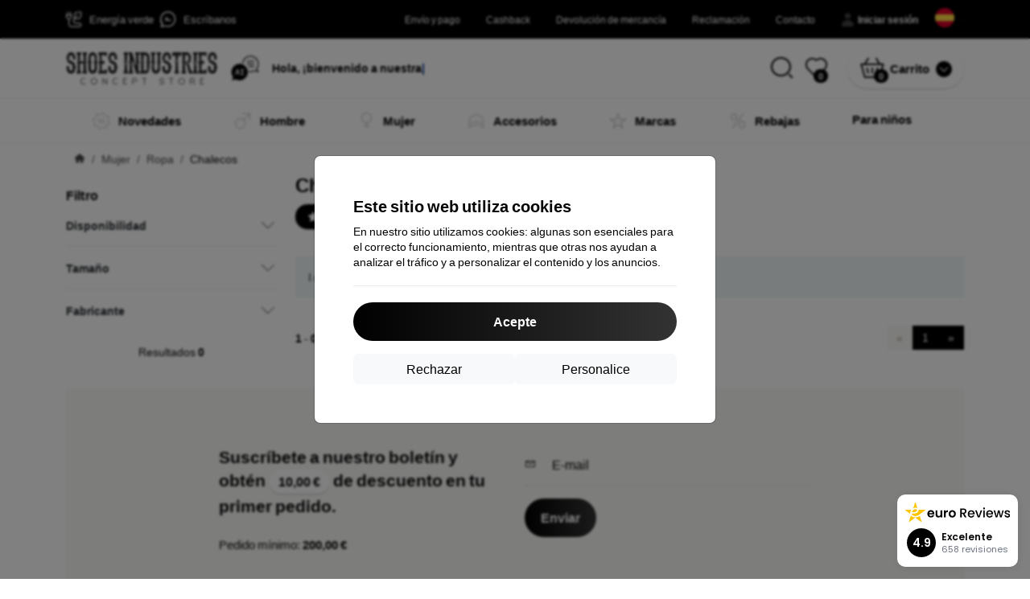

--- FILE ---
content_type: text/html; charset=utf-8
request_url: https://shoesindustries.es/Katalog/532/chalecos
body_size: 13544
content:


<!DOCTYPE html>
<html lang="sk" xml:lang="sk">
<head>

    <script type="text/javascript">

        window.dataLayer = window.dataLayer || [];
        window.gtag = window.gtag || function () { dataLayer.push(arguments); };

        window.gtag('consent', 'default', {
            ad_storage: "denied",
            ad_user_data: "denied",
            ad_personalization: "denied",
            personalization_storage: "denied",
            analytics_storage: "denied",
            functionality_storage: "granted",
            security_storage: "granted",
            wait_for_update: 1000
        });
    </script>

    <script>
(function(w,d,s,l,i){w[l]=w[l]||[];w[l].push({'gtm.start': 
new Date().getTime(),event:'gtm.js'});var f=d.getElementsByTagName(s)[0], 
j=d.createElement(s),dl=l!='dataLayer'?'&l='+l:'';j.async=true;j.src= 
'https://www.googletagmanager.com/gtm.js?id='+i+dl;f.parentNode.insertBefore(j,f); 
})(window,document,'script','dataLayer','GTM-WS7SMW6C'); 
</script>


    <meta charset="utf-8" />
    <meta name="viewport" content="width=device-width, initial-scale=1.0">

    <title>Chalecos</title>
    



    <link href="/Content/site?v=SGogqh9croTysid6M4lZGDn8Exo8cZXq6mUft9cjWQo1" rel="stylesheet"/>


    <link rel="canonical" href="https://shoesindustries.es/Katalog/532/chalecos" />

    <link rel="icon" href="/Content/klient/shoesindustries/Images/favicons/favicon.ico" type="image/x-icon">
    <link rel="apple-touch-icon" sizes="57x57" href="/Content/klient/shoesindustries/Images/favicons/apple-icon-57x57.png">
    <link rel="apple-touch-icon" sizes="60x60" href="/Content/klient/shoesindustries/Images/favicons/apple-icon-60x60.png">
    <link rel="apple-touch-icon" sizes="72x72" href="/Content/klient/shoesindustries/Images/favicons/apple-icon-72x72.png">
    <link rel="apple-touch-icon" sizes="76x76" href="/Content/klient/shoesindustries/Images/favicons/apple-icon-76x76.png">
    <link rel="apple-touch-icon" sizes="114x114" href="/Content/klient/shoesindustries/Images/favicons/apple-icon-114x114.png">
    <link rel="apple-touch-icon" sizes="120x120" href="/Content/klient/shoesindustries/Images/favicons/apple-icon-120x120.png">
    <link rel="apple-touch-icon" sizes="144x144" href="/Content/klient/shoesindustries/Images/favicons/apple-icon-144x144.png">
    <link rel="apple-touch-icon" sizes="152x152" href="/Content/klient/shoesindustries/Images/favicons/apple-icon-152x152.png">
    <link rel="apple-touch-icon" sizes="180x180" href="/Content/klient/shoesindustries/Images/favicons/apple-icon-180x180.png">
    <link rel="icon" type="image/png" sizes="192x192" href="/Content/klient/shoesindustries/Images/favicons/android-icon-192x192.png">
    <link rel="icon" type="image/png" sizes="32x32" href="/Content/klient/shoesindustries/Images/favicons/favicon-32x32.png">
    <link rel="icon" type="image/png" sizes="96x96" href="/Content/klient/shoesindustries/Images/favicons/favicon-96x96.png">
    <link rel="icon" type="image/png" sizes="16x16" href="/Content/klient/shoesindustries/Images/favicons/favicon-16x16.png">
    <link rel="manifest" href="/manifest.json">
    <meta name="msapplication-TileColor" content="#ffffff">
    <meta name="msapplication-TileImage" content="/Content/klient/shoesindustries/Images/favicons/ms-icon-144x144.png">

    <meta name="theme-color" content="#000000">
    <meta name="msapplication-navbutton-color" content="#000000">
    <meta name="apple-mobile-web-app-status-bar-style" content="#000000">


    <link rel="author" href="http://eurion.sk" />
    <link rel="publisher" href="http://eurion.sk" />
    <meta name="application-name" content="eurion-shop" />
    <meta name="generator" content="eurion-shop" />

    <meta name="robots" content="index, follow" />

    <meta name="description" content="" />
    <meta name="keywords" content="" />

    

    <meta name="google-site-verification" content="PfxfBsCxq_sMrD_Fr54SxQkQbRfGUvEH0ZFMgIRnSZk" />
<meta name="facebook-domain-verification" content="at7gukr12gojs24ltx2argpcczxz3m" />

    
</head>
<body>

    <noscript><iframe src="https://www.googletagmanager.com/ns.html?id=GTM-WS7SMW6C" height="0" width="0" style="display:none;visibility:hidden"> </noscript>

    <div id="ETM-WGT-5e3aff9e-e2db-43ea-9b90-b9d66bce79fd"></div><script defer src="https://euro.reviews/widget/shops-group/5e3aff9e-e2db-43ea-9b90-b9d66bce79fd/js"></script>


    <div class="smdWrapperTag"></div>

    

<div id="cookieModal" class="modal" data-easein="bounceDownIn" tabindex="-1"  data-bs-keyboard="false">
    <div class="modal-dialog modal-dialog-centered  ">
        <div class="modal-content">
            <div class="p-5">
                <div class="fw-bold fs-5 mb-2">
                    Este sitio web utiliza cookies
                </div>
                <div  >
                    En nuestro sitio utilizamos cookies: algunas son esenciales para el correcto funcionamiento, mientras que otras nos ayudan a analizar el tr&#225;fico y a personalizar el contenido y los anuncios.
                </div>
                <hr />
                <button data-bs-dismiss="modal" class="btn btn-primary flex-grow-1 accept-cookie-btn w-100 order-md-last">Acepte</button>
                <div class="d-flex flex-column flex-md-row align-items-center gap-1 mt-3">
                    <a href="/cookies" class="btn settings-cookie-btn btn-light flex-grow-1 w-100"> Personalice </a>
                    <button data-bs-dismiss="modal" class="btn btn-light flex-grow-1 deny-cookie-btn w-100 order-md-first">Rechazar</button>
                </div>
            </div>
        </div>
    </div>
</div>


 

    
    


    <div id="messages">
        
    </div>

<form action="/Account/LogOff" class="navbar-right" id="logoutForm" method="post"><input id="returnDivizia" name="returnDivizia" type="hidden" value="base" /></form>

    <header class="header d-flex flex-column w-100">
        <div class="header__top-panel d-none d-md-block">
            <div class="container">
                <div class="d-flex flex-wrap flex-lg-nowrap w-100 align-items-center justify-content-between">
                    <div class="header__top-panel--left mb-2 mb-lg-0">
                        <div class="d-flex">
<div class="d-flex align-items-center me-2">
<div class="me-1"><img src="/Content/icons/green-energy.svg"></div>
<div><a href="/green-energy">Energía verde</a></div>
</div>
<div class="d-flex align-items-center">
<div class="me-1"><img src="/Content/klient/shoesindustries/images/envelope.svg"></div>
<div><a href="/contact">Escríbanos</a></div>
</div>
</div>

                    </div>
                    <div class="header__top-panel--right d-flex align-items-center">
                        <div class="d-flex flex-wrap align-items-center justify-content-end me-3">
                            <div class="header__top-panel-pages me-3 d-flex">
                                <a class="first" href="/ShippingPayment">Envío y pago</a><a class="first" href="/cashback">Cashback</a><a class="first" href="/Return">Devolución de mercancía</a><a class="first" href="/Claim">Reclamación</a><a class="first" href="/contact">Contacto</a>
                            </div>

                                <a href="/Account/Login?returnDivizia=base" Class="btn-konto fw-bold d-flex align-items-center">
                                    <i Class="store-icon-user2 text-md me-1"></i>
                                    Iniciar sesión
                                </a>
                        </div>
                        <div class="dropdown site-control cursor-pointer"><div class="dropdown-toggle cursor-pointer" data-bs-toggle="dropdown"><span class="show"></span><span class="lang lang-es"></span></div><div class="dropdown-menu dropdown-menu-end"><div class="text-center fw-bold py-2 control-title">Language</div><div class="lang-control"><span>Español</span> <a href="/lang/init/sk">Slovensky</a><a href="/lang/init/cz">Česky</a><a href="/lang/init/hu">Magyar</a><a href="/lang/init/de">Deutsch</a><a href="/lang/init/at">Deutsch</a><a href="/lang/init/gb">English</a><a href="/lang/init/eu">English</a><a href="/lang/init/pl">Polskie</a><a href="/lang/init/ro">Română</a><a href="/lang/init/hr">Hrvatski</a><a href="/lang/init/hr2">Hrvatski</a><a href="/lang/init/si">Slovenščina</a><a href="/lang/init/fr">Français</a><a href="/lang/init/be">Français</a><a href="/lang/init/it">Italiano</a><a href="/lang/init/nl">Dutch</a><a href="/lang/init/bg">български</a><a href="/lang/init/gr">Griego</a><a href="/lang/init/dk">Dansk</a><a href="/lang/init/fi">Suomi</a><a href="/lang/init/se">Svenskt</a><a href="/lang/init/pt">Português</a></div><div class="text-center fw-bold py-2 control-title">Estamos en</div><div class="domain-control"><a href="https://ShoesIndustries.sk"><span class="lang lang-sk"></span><span>ShoesIndustries.sk</span></a><a href="https://ShoesIndustries.cz"><span class="lang lang-cz"></span><span>ShoesIndustries.cz</span></a><a href="https://ShoesIndustries.hu"><span class="lang lang-hu"></span><span>ShoesIndustries.hu</span></a><a href="https://ShoesIndustries.ro"><span class="lang lang-ro"></span><span>ShoesIndustries.ro</span></a><a href="https://ShoesIndustries.de"><span class="lang lang-de"></span><span>ShoesIndustries.de</span></a><a href="https://ShoesIndustries.at"><span class="lang lang-at"></span><span>ShoesIndustries.at</span></a><a href="https://ShoesIndustries.fr"><span class="lang lang-fr"></span><span>ShoesIndustries.fr</span></a><a href="https://ShoesIndustries.it"><span class="lang lang-it"></span><span>ShoesIndustries.it</span></a><a href="https://ShoesIndustries.es"><span class="lang lang-es"></span><span>ShoesIndustries.es</span></a><a href="https://ShoesIndustries.hr"><span class="lang lang-hr"></span><span>ShoesIndustries.hr</span></a><a href="https://ShoesIndustries.si"><span class="lang lang-si"></span><span>ShoesIndustries.si</span></a><a href="https://ShoesIndustries.gr"><span class="lang lang-gr"></span><span>ShoesIndustries.gr</span></a><a href="https://ShoesIndustries.com"><span class="lang lang-eu"></span><span>ShoesIndustries.com</span></a></div></div></div>
                    </div>
                </div>
            </div>
        </div>
        <div class="header__mobile-menu d-md-none">
            <div class="container px-3">
                <div class="d-flex w-100 justify-content-between">
                    <div class="d-flex align-items-center">
                        <div class="header__mobile-menu-icon d-flex flex-column align-items-center btn-toggle-canvas">
                            <div id="nav-icon">
                                <span></span>
                                <span></span>
                                <span></span>
                            </div>
                            <span>MENU</span>
                        </div>
                        <div class="mobile-menu-logo ms-3">
                            <div><a href="/"><img src="/Content/klient/shoesindustries/Images/store_logo.svg" alt="Shoesindustries.es"></a></div>

                        </div>
                    </div>
                    <div class="d-flex align-items-center">
                        <div class="header-mobile-control btn-toggle-search header-mobile-control-spacing">
                            <i class="store-icon-searchx icon-search"></i>
                        </div>
                        <div class="header-mobile-control header-mobile-control-spacing">
                                <a href="/Account/Login?returnDivizia=base"><i class="store-icon-user"></i> </a>

                        </div>
                        <div class="header-mobile-control">
                            <a class="header-mobile-link" href="/cart">
                                <i class="store-icon-shopping-cart-solid"></i>
                                <span class="badge">0</span>
                            </a>
                        </div>
                    </div>
                </div>
            </div>
        </div>
        <div class="header__main-panel">
            <div class="container">
                <div class="d-flex justify-content-between align-items-center">
                    <div class="header__logo-col d-none d-md-block">
                        <div class="header__logo" id="logo">
                            <div><a href="/"><img src="/Content/klient/shoesindustries/Images/store_logo.svg" alt="Shoesindustries.es"></a></div>
        
            <div Class="ai-bar">
                <a href="/maven">
                    <div class="d-flex">
                        <div>
                            <img src="/Content/maven/s1icon.webp"  />
                        </div>
                        <div class="ai-content">
                            <span id="typed3"></span>
                        </div>
                    </div>
                </a>
            </div>
        
                        </div>
                    </div>
                    <div Class="header__search-col px-md-0 d-none d-md-block mb-3 mb-md-0">
                        <div id="search-control" Class="search-control ">
                            <form method="get" action="/katalog">
                                <div Class="d-flex align-items-center">
                                    <input autocomplete="off" class="form-control" id="q" name="q" placeholder="Búsqueda" type="text" value="" />
                                    <Button type="submit" Class="btn-search d-flex align-items-center"><i Class="store-icon-searchx"></i></Button>
                                </div>
                            </form>
                            <div id="search-suggestion" Class="d-none"></div>

                        </div>
                        <div id="search-drop" Class="d-none"></div>
                    </div>
                    <div Class="header-cart-col d-none d-md-block">
                        <div Class="user-panel d-flex align-items-center">
                            <div class="user-controls d-flex align-items-center"><a href="/oblubene"><i class="store-icon-heart-solid"></i><span class="badge"><span class="count-oblubene">0</span></span></a></div>
                            <div id="kosik-control">
                                <div>
                                    <a class="btn-kosik" href="/cart">
                                        <div class="btn-kosik-icon">
                                            <i class="store-icon-shopping-cart-solid me-2"></i>
                                            <span Class="badge">0</span>
                                        </div>
                                        <div>
                                            <span class="btn-kosik-text">
Carrito                                            </span>
                                        </div>
                                    </a>
                                </div>
                                <div Class="dropdown">
                                    <button id="btn-mini-kosik" Class="btn dropdown-toggle btn-kosik hidden-xs no-caret" data-bs-toggle="dropdown" type="button">
                                        <i Class="store-icon-angle-down-solid"></i>
                                    </button>
                                    <div Class="dropdown-menu dropdown-menu-end mini-kosik-dropdown-menu" role="menu" aria-labelledby="btn-mini-kosik">
                                        <div id="mini-kosik-data"></div>
                                    </div>
                                </div>

                            </div>
                        </div>
                    </div>
                </div>
            </div>
        </div>
        <div Class="header__main-menu">
            <div Class="container">
                <nav id="navigation" Class="navigation">
                    <div Class="nav-menus-wrapper">
                        <div Class="header__mobile-header d-flex mobile-controls d-md-none justify-content-between align-items-center  ">
                            <div>
                                <div class="dropdown site-control cursor-pointer"><div class="dropdown-toggle cursor-pointer" data-bs-toggle="dropdown"><span class="show"></span><span class="lang lang-es"></span></div><div class="dropdown-menu dropdown-menu-end"><div class="text-center fw-bold py-2 control-title">Language</div><div class="lang-control"><span>Español</span> <a href="/lang/init/sk">Slovensky</a><a href="/lang/init/cz">Česky</a><a href="/lang/init/hu">Magyar</a><a href="/lang/init/de">Deutsch</a><a href="/lang/init/at">Deutsch</a><a href="/lang/init/gb">English</a><a href="/lang/init/eu">English</a><a href="/lang/init/pl">Polskie</a><a href="/lang/init/ro">Română</a><a href="/lang/init/hr">Hrvatski</a><a href="/lang/init/hr2">Hrvatski</a><a href="/lang/init/si">Slovenščina</a><a href="/lang/init/fr">Français</a><a href="/lang/init/be">Français</a><a href="/lang/init/it">Italiano</a><a href="/lang/init/nl">Dutch</a><a href="/lang/init/bg">български</a><a href="/lang/init/gr">Griego</a><a href="/lang/init/dk">Dansk</a><a href="/lang/init/fi">Suomi</a><a href="/lang/init/se">Svenskt</a><a href="/lang/init/pt">Português</a></div><div class="text-center fw-bold py-2 control-title">Estamos en</div><div class="domain-control"><a href="https://ShoesIndustries.sk"><span class="lang lang-sk"></span><span>ShoesIndustries.sk</span></a><a href="https://ShoesIndustries.cz"><span class="lang lang-cz"></span><span>ShoesIndustries.cz</span></a><a href="https://ShoesIndustries.hu"><span class="lang lang-hu"></span><span>ShoesIndustries.hu</span></a><a href="https://ShoesIndustries.ro"><span class="lang lang-ro"></span><span>ShoesIndustries.ro</span></a><a href="https://ShoesIndustries.de"><span class="lang lang-de"></span><span>ShoesIndustries.de</span></a><a href="https://ShoesIndustries.at"><span class="lang lang-at"></span><span>ShoesIndustries.at</span></a><a href="https://ShoesIndustries.fr"><span class="lang lang-fr"></span><span>ShoesIndustries.fr</span></a><a href="https://ShoesIndustries.it"><span class="lang lang-it"></span><span>ShoesIndustries.it</span></a><a href="https://ShoesIndustries.es"><span class="lang lang-es"></span><span>ShoesIndustries.es</span></a><a href="https://ShoesIndustries.hr"><span class="lang lang-hr"></span><span>ShoesIndustries.hr</span></a><a href="https://ShoesIndustries.si"><span class="lang lang-si"></span><span>ShoesIndustries.si</span></a><a href="https://ShoesIndustries.gr"><span class="lang lang-gr"></span><span>ShoesIndustries.gr</span></a><a href="https://ShoesIndustries.com"><span class="lang lang-eu"></span><span>ShoesIndustries.com</span></a></div></div></div>
                            </div>
                            <div class="user-controls d-flex align-items-center"><a href="/oblubene"><i class="store-icon-heart-solid"></i><span class="badge"><span class="count-oblubene">0</span></span></a></div>
                            <div> <Span Class='nav-menus-wrapper-close-button'><i class="store-icon-times-solid"></i></Span></div>
                        </div>
                        <ul Class="nav-menu navigation-links">
                            <li><a class="" href="/new"><i class="mi mi-new"></i><span>Novedades</span></a></li><li><a class="expander" href="/Catalogue/420/hombre"><i class="mi mi-male"></i><span>Hombre</span></a><div class="megamenu-panel"><div class="megamenu-lists"><ul class="megamenu-list list-col-3"><li class="megamenu-list-title"><a href="/Catalogue/429/calzado">Calzado</a></li><li><a href="/Catalogue/430/zapatillas">Zapatillas</a></li><li><a href="/Catalogue/431/zapatos">Zapatos</a></li><li><a href="/Catalogue/432/chanclas">Chanclas</a></li></ul><ul class="megamenu-list list-col-3"><li class="megamenu-list-title"><a href="/Catalogue/433/ropa">Ropa</a></li><li><a href="/Catalogue/434/camisetas-y-camisas">Camisetas y camisas</a></li><li><a href="/Catalogue/435/sudaderas-y-sueteres">Sudaderas y suéteres</a></li><li><a href="/Catalogue/436/pantalones">Pantalones</a></li><li><a href="/Catalogue/442/chaquetas-y-abrigos">Chaquetas y abrigos</a></li><li><a href="/Catalogue/443/traje-de-bano">Traje de baño</a></li><li><a href="/Catalogue/510/camisas">Camisas</a></li><li><a href="/Catalogue/522/pantalones-deportivos">Pantalones deportivos</a></li><li><a href="/Catalogue/531/chalecos">Chalecos</a></li><li><a href="/Catalogue/529/shorts">Shorts</a></li></ul><div class="megamenu-list list-col-3"><div class="brands-title">Marcas favoritas</div><div id="brands-menu420" class="brands-menu"><ul><li><a href="/Catalogue/420/hombre?v=201"><img data-src="https://shoesindustries.com/assets/1/converse1.png" alt="Converse" /></a></li><li><a href="/Catalogue/420/hombre?v=202"><img data-src="https://shoesindustries.com/assets/1/puma1.png" alt="Puma" /></a></li><li><a href="/Catalogue/420/hombre?v=203"><img data-src="https://shoesindustries.com/assets/1/newbalance1.png" alt="New Balance" /></a></li><li><a href="/Catalogue/420/hombre?v=205"><img data-src="https://shoesindustries.com/assets/1/fullhardy1.png" alt="Fullhardy" /></a></li><li><a href="/Catalogue/420/hombre?v=206"><img data-src="https://shoesindustries.com/assets/1/zapatos1.png" alt="Zapatos" /></a></li><li><a href="/Catalogue/420/hombre?v=207"><img data-src="https://shoesindustries.com/assets/1/newera1.png" alt="New Era" /></a></li><li><a href="/Catalogue/420/hombre?v=209"><img data-src="https://shoesindustries.com/assets/1/drmartens1.png" alt="Dr.Martens" /></a></li><li><a href="/Catalogue/420/hombre?v=210"><img data-src="https://shoesindustries.com/assets/loga/tnf.png" alt="The North Face" /></a></li><li><a href="/Catalogue/420/hombre?v=215"><img data-src="https://shoesindustries.com/assets/1/rains1.png" alt="Rains" /></a></li><li><a href="/Catalogue/420/hombre?v=217"><img data-src="https://shoesindustries.com/assets/1/carhartt1.png" alt="Carhartt WIP" /></a></li><li><a href="/Catalogue/420/hombre?v=218"><img data-src="https://shoesindustries.com/assets/1/sneaky1.png" alt="Sneaky" /></a></li><li><a href="/Catalogue/420/hombre?v=222"><img data-src="https://shoesindustries.com/assets/1/shoesindustries1.png" alt="Shoes Industries" /></a></li><li><a href="/Catalogue/420/hombre?v=229"><img data-src="https://shoesindustries.com/assets/1/huf1.png" alt="Huf" /></a></li><li><a href="/Catalogue/420/hombre?v=230"><img data-src="https://shoesindustries.com/assets/1/market1.png" alt="Chinatown Market" /></a></li><li><a href="/Catalogue/420/hombre?v=237"><img data-src="https://shoesindustries.com/assets/1/on1.png" alt="On Running" /></a></li><li><a href="/Catalogue/420/hombre?v=251"><img data-src="https://shoesindustries.com/assets/1/komono1.png" alt="Komono" /></a></li><li><a href="/Catalogue/420/hombre?v=252"><img data-src="https://shoesindustries.com/assets/1/cariuma1.png" alt="Cariuma" /></a></li><li><a href="/Catalogue/420/hombre?v=256"><img data-src="https://shoesindustries.com/assets/1/Lundhags.png" alt="Lundhags" /></a></li><li><a href="/Catalogue/420/hombre?v=257"><img data-src="https://shoesindustries.com/assets/1/D.Franklin.png" alt="D.Franklin" /></a></li></ul></div></div></div></div><i class="expnd store-icon-menu-plus"></i></li><li><a class="expander" href="/Catalogue/421/mujer"><i class="mi mi-female"></i><span>Mujer</span></a><div class="megamenu-panel"><div class="megamenu-lists"><ul class="megamenu-list list-col-3"><li class="megamenu-list-title"><a href="/Catalogue/438/calzado">Calzado</a></li><li><a href="/Catalogue/439/zapatillas">Zapatillas</a></li><li><a href="/Catalogue/440/zapatos">Zapatos</a></li><li><a href="/Catalogue/441/chanclas">Chanclas</a></li></ul><ul class="megamenu-list list-col-3"><li class="megamenu-list-title"><a href="/Catalogue/437/ropa">Ropa</a></li><li><a href="/Catalogue/528/pantalones-deportivos">Pantalones deportivos</a></li><li><a href="/Catalogue/446/camisetas-y-camisas">Camisetas y camisas</a></li><li><a href="/Catalogue/447/sudaderas-y-sueteres">Sudaderas y suéteres</a></li><li><a href="/Catalogue/448/pantalones">Pantalones</a></li><li><a href="/Catalogue/449/chaquetas-y-abrigos">Chaquetas y abrigos</a></li><li><a href="/Catalogue/530/shorts">Shorts</a></li></ul><div class="megamenu-list list-col-3"><div class="brands-title">Marcas favoritas</div><div id="brands-menu421" class="brands-menu"><ul><li><a href="/Catalogue/421/mujer?v=196"><img data-src="https://shoesindustries.com/assets/1/arkk1.png" alt="ARKK Copenhagen" /></a></li><li><a href="/Catalogue/421/mujer?v=201"><img data-src="https://shoesindustries.com/assets/1/converse1.png" alt="Converse" /></a></li><li><a href="/Catalogue/421/mujer?v=202"><img data-src="https://shoesindustries.com/assets/1/puma1.png" alt="Puma" /></a></li><li><a href="/Catalogue/421/mujer?v=203"><img data-src="https://shoesindustries.com/assets/1/newbalance1.png" alt="New Balance" /></a></li><li><a href="/Catalogue/421/mujer?v=205"><img data-src="https://shoesindustries.com/assets/1/fullhardy1.png" alt="Fullhardy" /></a></li><li><a href="/Catalogue/421/mujer?v=206"><img data-src="https://shoesindustries.com/assets/1/zapatos1.png" alt="Zapatos" /></a></li><li><a href="/Catalogue/421/mujer?v=207"><img data-src="https://shoesindustries.com/assets/1/newera1.png" alt="New Era" /></a></li><li><a href="/Catalogue/421/mujer?v=209"><img data-src="https://shoesindustries.com/assets/1/drmartens1.png" alt="Dr.Martens" /></a></li><li><a href="/Catalogue/421/mujer?v=210"><img data-src="https://shoesindustries.com/assets/loga/tnf.png" alt="The North Face" /></a></li><li><a href="/Catalogue/421/mujer?v=213"><img data-src="https://shoesindustries.com/assets/1/vans1.png" alt="Vans" /></a></li><li><a href="/Catalogue/421/mujer?v=215"><img data-src="https://shoesindustries.com/assets/1/rains1.png" alt="Rains" /></a></li><li><a href="/Catalogue/421/mujer?v=217"><img data-src="https://shoesindustries.com/assets/1/carhartt1.png" alt="Carhartt WIP" /></a></li><li><a href="/Catalogue/421/mujer?v=218"><img data-src="https://shoesindustries.com/assets/1/sneaky1.png" alt="Sneaky" /></a></li><li><a href="/Catalogue/421/mujer?v=222"><img data-src="https://shoesindustries.com/assets/1/shoesindustries1.png" alt="Shoes Industries" /></a></li><li><a href="/Catalogue/421/mujer?v=225"><img data-src="https://shoesindustries.com/assets/1/champion1.png" alt="Champion" /></a></li><li><a href="/Catalogue/421/mujer?v=229"><img data-src="https://shoesindustries.com/assets/1/huf1.png" alt="Huf" /></a></li><li><a href="/Catalogue/421/mujer?v=237"><img data-src="https://shoesindustries.com/assets/1/on1.png" alt="On Running" /></a></li><li><a href="/Catalogue/421/mujer?v=251"><img data-src="https://shoesindustries.com/assets/1/komono1.png" alt="Komono" /></a></li><li><a href="/Catalogue/421/mujer?v=252"><img data-src="https://shoesindustries.com/assets/1/cariuma1.png" alt="Cariuma" /></a></li><li><a href="/Catalogue/421/mujer?v=256"><img data-src="https://shoesindustries.com/assets/1/Lundhags.png" alt="Lundhags" /></a></li><li><a href="/Catalogue/421/mujer?v=257"><img data-src="https://shoesindustries.com/assets/1/D.Franklin.png" alt="D.Franklin" /></a></li></ul></div></div></div></div><i class="expnd store-icon-menu-plus"></i></li><li><a class="expander" href="/Catalogue/422/accesorios"><i class="mi mi-cap"></i><span>Accesorios</span></a><div class="megamenu-panel"><div class="megamenu-lists"><ul class="megamenu-list list-col-2"><li class="megamenu-list-title"><a href="/Catalogue/494/accesorios">Accesorios</a></li><li><a href="/Catalogue/504/bufanda">Bufanda</a></li><li><a href="/Catalogue/507/guantes">Guantes</a></li><li><a href="/Catalogue/509/gorro-bucket">Gorro bucket</a></li><li><a href="/Catalogue/490/cuidado-del-calzado">Cuidado del calzado</a></li><li><a href="/Catalogue/476/bolsas-y-mochilas">Bolsas Y Mochilas</a></li><li><a href="/Catalogue/472/gorras-y-tapones">Gorras y tapones</a></li><li><a href="/Catalogue/477/sunglasses">Sunglasses</a></li><li><a href="/Catalogue/474/cinturones">Cinturones</a></li><li><a href="/Catalogue/475/carteras">Carteras</a></li><li><a href="/Catalogue/473/calcetines">Calcetines</a></li><li><a href="/Catalogue/496/rinoneras">Riñoneras</a></li><li><a href="/Catalogue/527/accesorios">Accesorios</a></li></ul><div class="megamenu-list list-col-2"><div class="brands-title">Marcas favoritas</div><div id="brands-menu422" class="brands-menu"><ul><li><a href="/Catalogue/422/accesorios?v=202"><img data-src="https://shoesindustries.com/assets/1/puma1.png" alt="Puma" /></a></li><li><a href="/Catalogue/422/accesorios?v=205"><img data-src="https://shoesindustries.com/assets/1/fullhardy1.png" alt="Fullhardy" /></a></li><li><a href="/Catalogue/422/accesorios?v=206"><img data-src="https://shoesindustries.com/assets/1/zapatos1.png" alt="Zapatos" /></a></li><li><a href="/Catalogue/422/accesorios?v=207"><img data-src="https://shoesindustries.com/assets/1/newera1.png" alt="New Era" /></a></li><li><a href="/Catalogue/422/accesorios?v=210"><img data-src="https://shoesindustries.com/assets/loga/tnf.png" alt="The North Face" /></a></li><li><a href="/Catalogue/422/accesorios?v=215"><img data-src="https://shoesindustries.com/assets/1/rains1.png" alt="Rains" /></a></li><li><a href="/Catalogue/422/accesorios?v=217"><img data-src="https://shoesindustries.com/assets/1/carhartt1.png" alt="Carhartt WIP" /></a></li><li><a href="/Catalogue/422/accesorios?v=218"><img data-src="https://shoesindustries.com/assets/1/sneaky1.png" alt="Sneaky" /></a></li><li><a href="/Catalogue/422/accesorios?v=222"><img data-src="https://shoesindustries.com/assets/1/shoesindustries1.png" alt="Shoes Industries" /></a></li><li><a href="/Catalogue/422/accesorios?v=229"><img data-src="https://shoesindustries.com/assets/1/huf1.png" alt="Huf" /></a></li><li><a href="/Catalogue/422/accesorios?v=237"><img data-src="https://shoesindustries.com/assets/1/on1.png" alt="On Running" /></a></li><li><a href="/Catalogue/422/accesorios?v=251"><img data-src="https://shoesindustries.com/assets/1/komono1.png" alt="Komono" /></a></li><li><a href="/Catalogue/422/accesorios?v=252"><img data-src="https://shoesindustries.com/assets/1/cariuma1.png" alt="Cariuma" /></a></li><li><a href="/Catalogue/422/accesorios?v=253"><img data-src="https://shoesindustries.com/assets/1/JM1.png" alt="Jason Markk" /></a></li><li><a href="/Catalogue/422/accesorios?v=254"><img data-src="https://shoesindustries.com/assets/1/capslab.png" alt="Capslab" /></a></li><li><a href="/Catalogue/422/accesorios?v=255"><img data-src="https://shoesindustries.com/assets/1/goorinbros.png" alt="Goorin Bros" /></a></li><li><a href="/Catalogue/422/accesorios?v=256"><img data-src="https://shoesindustries.com/assets/1/Lundhags.png" alt="Lundhags" /></a></li><li><a href="/Catalogue/422/accesorios?v=257"><img data-src="https://shoesindustries.com/assets/1/D.Franklin.png" alt="D.Franklin" /></a></li></ul></div></div></div></div><i class="expnd store-icon-menu-plus"></i></li><li><a class="expander" href="/Catalogue/415/marcas"><i class="mi mi-star"></i><span>Marcas</span></a><div class="megamenu-panel"><div class="megamenu-lists"><ul class="megamenu-list list-col-3"><li class="megamenu-list-title megamenu-list-title-range">A-D</li><li><a href="/v/217/carhartt-wip">Carhartt WIP</a></li><li><a href="/v/254/">Capslab</a></li><li><a href="/v/252/">Cariuma</a></li><li><a href="/v/230/chinatown-market">Chinatown Market</a></li><li><a href="/v/201/converse">Converse</a></li><li><a href="/v/257/">D.Franklin</a></li><li><a href="/v/209/dr-martens">Dr.Martens</a></li></ul><ul class="megamenu-list list-col-3"><li class="megamenu-list-title megamenu-list-title-range">E-H</li><li><a href="/v/205/fullhardy">Fullhardy</a></li><li><a href="/v/255/">Goorin Bros.</a></li><li><a href="/v/229/huf">HUF</a></li></ul><ul class="megamenu-list list-col-3"><li class="megamenu-list-title megamenu-list-title-range">I-L</li><li><a href="/v/253/">Jason Markk</a></li><li><a href="/v/251/">Komono</a></li><li><a href="/v/256/">Lundhags</a></li></ul><ul class="megamenu-list list-col-3"><li class="megamenu-list-title megamenu-list-title-range">M-P</li><li><a href="/v/203/new-balance">New Balance</a></li><li><a href="/v/237/">On Running</a></li><li><a href="/Catalogue/461/new-era">New Era</a></li><li><a href="/v/202/puma">Puma</a></li></ul><ul class="megamenu-list list-col-3"><li class="megamenu-list-title megamenu-list-title-range">Q-T</li><li><a href="/v/215/rains">Rains</a></li><li><a href="/v/218/sneaky">Sneaky</a></li><li><a href="/v/210/the-north-face">The North Face</a></li></ul><ul class="megamenu-list list-col-3"><li class="megamenu-list-title megamenu-list-title-range">U-Z</li><li><a href="/v/213/vans">Vans</a></li><li><a href="/v/206/zapatos">Zapatos</a></li></ul></div></div><i class="expnd store-icon-menu-plus"></i></li><li><a class="expander" href="/shopall?z=1"><i class="mi mi-percent"></i><span>Rebajas</span></a><div class="megamenu-panel"><div class="megamenu-lists"><ul class="megamenu-list list-col-3"><li class="megamenu-list-title megamenu-list-title-range"><a href="/shopall?z=1">Según el monto del descuento</a></li></li><li><a href="/shopall?z=1">Todos</a></li><li><a href="/shopall?z=10">Descuentos desde 10%</a></li><li><a href="/shopall?z=30">Descuentos desde 30%</a></li><li><a href="/shopall?z=50">Descuentos desde 50%</a></li><li class="megamenu-list-title megamenu-list-title-range"><a href="/shopall?z=321">Descuentos especiales</a></li></li><li><a href="/shopall?z=321">Ofertas especiales</a></li></ul><ul class="megamenu-list list-col-3"><li class="megamenu-list-title megamenu-list-title-range"><a href="#">Descuentos por categoría</a></li><li><a href="/Catalogue/420/hombre?z=1">Hombre</a></li><li><a href="/Catalogue/421/mujer?z=1">Mujer</a></li><li><a href="/Catalogue/422/accesorios?z=1">Accesorios</a></li></ul><div class="megamenu-list list-col-3"><div class="brands-title">Descuentos por marca</div><div id="brands-menu416" class="brands-menu"><ul><li><a href="/shopall?v=217&z=1"><img data-src="https://shoesindustries.com/assets/1/carhartt1.png" alt="Carhartt WIP" /></a></li><li><a href="/shopall?v=237&z=1"><img data-src="https://shoesindustries.com/assets/1/on1.png" alt="On Running" /></a></li><li><a href="/shopall?v=209&z=1"><img data-src="https://shoesindustries.com/assets/1/drmartens1.png" alt="Dr.Martens" /></a></li><li><a href="/shopall?v=210&z=1"><img data-src="https://shoesindustries.com/assets/loga/tnf.png" alt="The North Face" /></a></li><li><a href="/shopall?v=229&z=1"><img data-src="https://shoesindustries.com/assets/1/huf1.png" alt="Huf" /></a></li><li><a href="/shopall?v=207&z=1"><img data-src="https://shoesindustries.com/assets/1/newera1.png" alt="New Era" /></a></li><li><a href="/shopall?v=251&z=1"><img data-src="https://shoesindustries.com/assets/1/komono1.png" alt="Komono" /></a></li><li><a href="/shopall?v=252&z=1"><img data-src="https://shoesindustries.com/assets/1/cariuma1.png" alt="Cariuma" /></a></li><li><a href="/shopall?v=253&z=1"><img data-src="https://shoesindustries.com/assets/1/JM1.png" alt="Jason Markk" /></a></li><li><a href="/shopall?v=254&z=1"><img data-src="https://shoesindustries.com/assets/1/capslab.png" alt="Capslab" /></a></li><li><a href="/shopall?v=255&z=1"><img data-src="https://shoesindustries.com/assets/1/goorinbros.png" alt="Goorin Bros" /></a></li><li><a href="/shopall?v=256&z=1"><img data-src="https://shoesindustries.com/assets/1/Lundhags.png" alt="Lundhags" /></a></li><li><a href="/shopall?v=257&z=1"><img data-src="https://shoesindustries.com/assets/1/D.Franklin.png" alt="D.Franklin" /></a></li><li><a href="/shopall?v=213&z=1"><img data-src="https://shoesindustries.com/assets/1/vans1.png" alt="Vans" /></a></li><li><a href="/shopall?v=215&z=1"><img data-src="https://shoesindustries.com/assets/1/rains1.png" alt="Rains" /></a></li><li><a href="/shopall?v=196&z=1"><img data-src="https://shoesindustries.com/assets/1/arkk1.png" alt="ARKK Copenhagen" /></a></li><li><a href="/shopall?v=201&z=1"><img data-src="https://shoesindustries.com/assets/1/converse1.png" alt="Converse" /></a></li><li><a href="/shopall?v=202&z=1"><img data-src="https://shoesindustries.com/assets/1/puma1.png" alt="Puma" /></a></li><li><a href="/shopall?v=203&z=1"><img data-src="https://shoesindustries.com/assets/1/newbalance1.png" alt="New Balance" /></a></li><li><a href="/shopall?v=205&z=1"><img data-src="https://shoesindustries.com/assets/1/fullhardy1.png" alt="Fullhardy" /></a></li><li><a href="/shopall?v=206&z=1"><img data-src="https://shoesindustries.com/assets/1/zapatos1.png" alt="Zapatos" /></a></li><li><a href="/shopall?v=230&z=1"><img data-src="https://shoesindustries.com/assets/1/market1.png" alt="Chinatown Market" /></a></li><li><a href="/shopall?v=233&z=1"><img data-src="https://shoesindustries.com/assets/loga-znacky/adidas_logo.png" alt="Adidas Originals" /></a></li><li><a href="/shopall?v=218&z=1"><img data-src="https://shoesindustries.com/assets/1/sneaky1.png" alt="Sneaky" /></a></li><li><a href="/shopall?v=222&z=1"><img data-src="https://shoesindustries.com/assets/1/shoesindustries1.png" alt="Shoes Industries" /></a></li><li><a href="/shopall?v=225&z=1"><img data-src="https://shoesindustries.com/assets/1/champion1.png" alt="Champion" /></a></li></ul></div></div></div></div><i class="expnd store-icon-menu-plus"></i></li><li><a class="" href="/Catalogue/542/para-ninos"><span>Para niños</span></a></li>
                        </ul>
                        <div Class="m-stranky d-md-none">
                            <div Class="fw-bolder mb-2">Compras</div>
                            <a class="first" href="/ShippingPayment">Envío y pago</a><a class="first" href="/cashback">Cashback</a><a class="first" href="/Return">Devolución de mercancía</a><a class="first" href="/Claim">Reclamación</a><a class="first" href="/contact">Contacto</a><a class="first" href="/Tag/sobre-nosotros">Sobre nosotros</a>

                        </div>

                    </div>
                </nav>
            </div>
        </div>

            
                <div Class="breadcrumbs-cn ">

                    <div Class="container touch-x">
                        <div class="touch-content">
                            <div class="row"><div class="col-12 col-sm-8"><ol class="breadcrumb"><li class="breadcrumb-item"><a href="/"><span class="store-icon-home-solid"></span></a></li><li class="breadcrumb-item "><a href="/Catalogue/421/mujer">Mujer</a></li><li class="breadcrumb-item "><a href="/Catalogue/437/ropa">Ropa</a></li><li class="breadcrumb-item  class="active"">Chalecos</li></ol></div></div>
                        </div>
                    </div>
                </div>
            
    </header>

    <div Class="body-content ">
        

<div class="k-wrap">
    <div class="katalog-m-header d-flex d-md-none justify-content-between align-items-center">
        <div>
            <div class="katalog-m-title d-flex align-items-center">
                <a href="/Catalogue/437/ropa" class="d-flex align-items-center"><span Class="store-icon-angle-left-solid text-lg"></span></a>
                <div class="page-header"><h1>Chalecos</h1></div>
            </div>
        </div>
        <div id="filter-button">
            <div Class="btn-filter filter-open d-flex align-items-center" data-panel="main">
                <span Class="store-icon-filter-solid me-2 text-primary-400"></span>
                <div>Filtro</div>
            </div>
        </div>
    </div>
        <div id="katalog" class="container base">
        <div class="row">
                <div Class="col-lg-3">

                    <div id="filter" Class="filter-content sc d-none d-lg-block">


                        <div Class="f-t">Filtro</div>

                        <div class="filter-holder">
                            <div class="filter-body">
                                <div class="accordion"><div class="f-i accordion-item " data-vl="-6" data-typ="0"><div class="f-i-t accordion-header"><button data-bs-target="#collapseFI-6" type="button" data-bs-toggle="collapse" class="accordion-button collapsed">Disponibilidad</button></div><div id="collapseFI-6" class="f-i-c accordion-collapse collapse "><div class="f-i-c-i "><div class="f-i-i "><label class="cb-container single ">Envío inmediato<input class="check" type="checkbox" data-id="1" /><span class="checkmark"></span></label></div><div class="f-i-i "><label class="cb-container single ">Envío en 7 días<input class="check" type="checkbox" data-id="3" /><span class="checkmark"></span></label></div><div class="f-i-i "><label class="cb-container single ">Envío en 2 días<input class="check" type="checkbox" data-id="2" /><span class="checkmark"></span></label></div></div></div></div><div class="f-i accordion-item " data-vl="-7" data-typ="0"><div class="f-i-t accordion-header"><button data-bs-target="#collapseFI-7" type="button" data-bs-toggle="collapse" class="accordion-button collapsed">Tamaño</button></div><div id="collapseFI-7" class="f-i-c accordion-collapse collapse "><div class="input-group kompatibility-suggestion"><input type="text" class="form-control"  /><span class="input-group-text"><span class="store-icon-search-solid"></span></span></div><div class="f-i-c-i f-g"><div class="f-i-i "><label class="cb-container  ">L<input class="check" type="checkbox" data-id="102" /><span class="checkmark"></span></label></div><div class="f-i-i "><label class="cb-container  ">M<input class="check" type="checkbox" data-id="101" /><span class="checkmark"></span></label></div><div class="f-i-i "><label class="cb-container  ">S<input class="check" type="checkbox" data-id="104" /><span class="checkmark"></span></label></div></div></div></div><div class="f-i accordion-item " data-vl="-1" data-typ="0"><div class="f-i-t accordion-header"><button data-bs-target="#collapseFI-1" type="button" data-bs-toggle="collapse" class="accordion-button collapsed">Fabricante</button></div><div id="collapseFI-1" class="f-i-c accordion-collapse collapse "><div class="input-group kompatibility-suggestion"><input type="text" class="form-control"  /><span class="input-group-text"><span class="store-icon-search-solid"></span></span></div><div class="f-i-c-i "><div class="f-i-i "><label class="cb-container  ">On Running<input class="check" type="checkbox" data-id="237" /><span class="checkmark"></span></label></div></div></div></div></div>
                            </div>
                        </div>
                        <div><div class="text-center w-100 py-3 vysledkov">Resultados <span></span> </div></div>
                    </div>
                </div>

            <div Class="col-lg-9">

                <div Class="page-header">
                    <h1>Chalecos</h1>



                </div>







                <div class="katalog-content ">

                    <div id="data-control">
                        <div id="data-sort">
                            <div class="touch-x">
                                <div class="touch-content">
                                    <a href="#" data-id="0"><span class="store-icon-star-solid"></span>TOP</a>
                                    <a href="#" data-id="3"><span class="store-icon-chart-bar-solid"></span>Lo m&#225;s vendido</a>
                                    <a href="#" data-id="1"><span class="store-icon-sort-amount-down-alt-solid"></span>Barato</a>
                                    <a href="#" data-id="2"><span class="store-icon-sort-amount-down-solid"></span>Caro</a>
                                    <a href="#" data-id="4"><span class="store-icon-tag-solid"></span>Descuentos</a>

                                    
                                </div>

                            </div>

                        </div>
                        
                    </div>

                    <div id="data">

                    </div>



                    <div class="text-center">
                        <br />
                        <button type="button" class="btn-dalsie btn btn-primary btn-lg"><span class="dalsie"></span> Otros...</button>
                    </div>
                    <div id="data-pager" class="d-flex flex-column flex-sm-row align-items-sm-center justify-content-sm-between mt-3 mb-3">
                        <div class="pagination-head"><strong class="data-zobrazenych-od">1</strong> - <strong class="data-zobrazenych-do">3</strong> Del total <strong class="data-celkom">100</strong>.</div>
                        <div id="pagination-wrapper" class="mt-3 mt-sm-0 d-flex justify-content-end">
                            <ul class="pagination mb-0"></ul>
                        </div>
                    </div>

                </div>
            </div>
        </div>

    </div>
</div>

<div class="cd-panel cd-panel--from-left js-cd-panel-main">
    <div class="cd-panel__wraper">
        <div class="cd-panel__body">
            <div class="cd-panel__flex">
                <header class="cd-panel__header ">
                    <div class="cd-panel__title">Filtro</div>
                    <div> <a href="#" class="cd-panel__close js-cd-close"></a></div>
                </header>
                <div class="cd-panel__container">
                    <div class="cd-panel__content"></div>
                </div>
                <footer class="cd-panel__footer">
                    <div><button type="button" class="js-cd-close btn btn-block btn-border">Cerrar  </button></div>
                    <div class="ms-3 w-100"><button type="button" class="vysledkov js-cd-close w-100 btn btn-block btn-primary"> Resultados <span></span>  </button></div>
                </footer>
            </div>

        </div>

    </div>
</div>







    </div>



 
<div class="newsletter-container">
    <div class="container h-100 ">
        <div class="newsletter-banner newsletter-form">

            <div class="row justify-content-center align-items-md-center h-100">
                <div class="col-12 col-sm-8">
                    <div class="row aliagn-items-center g-12">
                        <div class="col-12 col-md-6">
                            <div class="newsletter-banner__title newsletter-title">
                                Suscríbete a nuestro boletín y obtén <span> 10,00 € </span> de descuento en tu primer pedido.
                            </div>
                            <div class="newsletter-banner__min-price newsletter-minimum-note mt-4">
                                <p> Pedido mínimo: <strong> 200,00 € </strong> </p>
                            </div>
                        </div>
                        <div class="col-12 col-md-6 ">

                            <div class="d-flex flex-column newsletter-banner__content ">

                                <div class="form-group">
                                    <div class="d-flex border-bottom align-items-center">
                                        <div><span class="store-icon-envelope"></span></div>
                                        <div class="w-100"><input type="text" class="mail form-control border-0 bg-transparent" placeholder="E-mail" /></div>

                                    </div>
                                    <div class="alert d-none result mt-3 newsletter-banner__alert"></div>
                                    <button class="btn btn-primary btn-odoslat mt-3">Enviar</button>
                                </div>

                            </div>
                        </div>
                    </div>

                </div>


            </div>
        </div>
    </div>
</div>

    <div id="footer">
        <div class="container">
            <div class="row">

                <div Class="col-12 col-lg-3 footer__logo-col">
                    <a class="footer__logo" href="/"><img src="/Content/klient/shoesindustries/Images/store_logo.svg" alt="Shoesindustries.es"></a>

                    <div Class="mt-4">
                        <strong>Información de facturación:
</strong><br>SHOES INDUSTRIES EU s.r.o.  
<br>Hany Ponickej 10B
<br>84106 Bratislava
<br>IČO: 50164783
<br>DIC: 2120257909
<br>IČ DPH: SK2120257909
                    </div>
                </div>

                <div Class="col-12 col-md-6 col-lg-2 footer-kontakt mt-4 mt-lg-0">
                    <div Class="footer-section-title">Contacto</div>
                    <p><a href="mailto:info@shoesindustries.com">info@shoesindustries.com</a></p>
<p class="footer-contact-us"><img src="/Content/klient/shoesindustries/images/envelope.svg"> <a href="/contact">Escríbenos</a></p >
<p>
Lunes a viernes: <br>
En línea <strong>11:00 - 18:00</strong>
</p>
<p>
Sábado y Domingo: <br>
Desconectado
</p>
                </div>
                <div Class="col-12 col-md-6 col-lg-2 footer-menu mt-4 mt-lg-0">
                    <div Class="footer-section-title">Compras</div>
                    <a class="first" href="/ShippingPayment">Envío y pago</a><a class="first" href="/cashback">Cashback</a><a class="first" href="/Return">Devolución de mercancía</a><a class="first" href="/Claim">Reclamación</a><a class="first" href="/contact">Contacto</a><a class="first" href="/Tag/sobre-nosotros">Sobre nosotros</a>
                </div>
                <div Class="col-12 col-md-6 col-lg-2 footer-menu mt-4 mt-lg-0">
                    <div Class="footer-section-title">Informaci&#243;n</div>
                    <a class="first" href="/cookies">Tus cookies</a><a class="first" href="/privacy-policy">Protección de datos personales</a><a class="first" href="/complaints">Política de devoluciones</a><a class="first" href="/general-terms">Condiciones de Negocios</a>

                </div>

                <div Class="col-12 col-md-6 col-lg-3   mt-4 mt-lg-0">
                    <div Class="">
                        <div class="app-menu mb-3"><div class="footer-section-title">Aplicación movil</div><div class="d-flex align-items-center justify-content-center"><a href="https://play.google.com/store/apps/details?id=com.shoesindustries.app" class="me-2"><img src="/content/icons/google-play-icon.svg" alt="Google Play" /></a><a href="https://apps.apple.com/es/app/shoes-industries/id1611380017?l=es"><img src="/content/icons/apple-icon.svg" alt="App Store" /></a></div></div>
                        <div class="soc-menu"><div class="footer-section-title">Únase a nosotros</div><div class="d-flex align-items-center justify-content-center"><a href="https://www.facebook.com/shoesindustries/" class="me-2"><i Class="store-icon-facebook"></i></a><a href="https://www.instagram.com/shoesindustries/" class="me-2"><i Class="store-icon-instagram"></i></a><a href="https://www.youtube.com/channel/UCkFCLj822JFJYnQK0G70pAg"><i Class="store-icon-youtube"></i></a></div></div>
                    </div>
                </div>

            </div>
        </div>
    </div>

    <div Class="footer-bottom">
        <div Class="container">
            <div Class="row">
                <div Class="col-6 col-md-8">
                    ®  <strong>2026 </strong> Shoesindustries.es
                </div>
                <div Class="col-6 col-md-4 text-end store-author">
                    Created by <a target="_blank" href="https://eurion.sk">Eurion</a>
                </div>
            </div>
        </div>
    </div>

    <div Class="footer-links">
        <div Class="container">
            <div Class="text-center mb-2 fw-bolder">
                We are In
            </div>
            <div class="text-center"><a href="https://ShoesIndustries.sk">SK</a><a href="https://ShoesIndustries.cz">CZ</a><a href="https://ShoesIndustries.hu">HU</a><a href="https://ShoesIndustries.ro">RO</a><a href="https://ShoesIndustries.de">DE</a><a href="https://ShoesIndustries.at">AT</a><a href="https://ShoesIndustries.fr">FR</a><a href="https://ShoesIndustries.it">IT</a><a href="https://ShoesIndustries.es">ES</a><a href="https://ShoesIndustries.hr">HR</a><a href="https://ShoesIndustries.si">SI</a><a href="https://ShoesIndustries.gr">GR</a><a href="https://ShoesIndustries.com">EU</a></div>
            <div Class="text-center my-2 fw-bolder">
                Partners
            </div>
            <div Class="text-center">
                <a href="https://boats.zone"> boats.zone</a>
            </div>
        </div>
    </div>

        
            <div Class="modal fade" id="offerModal" tabindex="-1" role="dialog" aria-labelledby="offerModalLabel">
                <div Class="modal-dialog" role="document">
                    <div Class="modal-wrapper">
                        <div class="modal-content">
                            <div class="modal-header">
                                <h4 class="modal-title fs-5">Descuento en la primera compra</h4>
                                <Button type="button" Class="close btn-close" data-bs-dismiss="modal" aria-label="Close"></Button>
                            </div>
                            <div Class="modal-body"></div>
                        </div>

                    </div>
                </div>
            </div>
        


    <script type="text/javascript">

        var NewsletterOffer = 1;
        var isMobile = false;


    </script>

    <script src="/bundles/site?v=jk7GLS9Astqa4CO5GHatnKjrUuO0c0RvuJGRhHKS_DI1"></script>

    

    <script type="text/javascript">

            
                var dataSize = 45;
                                  
        var kId = 532;
        var vId = 0;
        var mId = 0;
        var ks = 0;

        var q = "";
        var z = 0;
        var pId = 0;

        $(document).ready(function () {
            document.querySelectorAll('.splide').forEach(function (el) {
                var splide = new Splide(el, {
                    drag: 'free',
                    lazyLoad: 'sequential',
                    height: '320px',
                    pagination: false,
                    autoWidth: true
                }).mount();
            });
        });
        


        $(".select2").select2();

    </script>

    <script src="/bundles/katalog?v=bVTAtCnbUw9FA_tMOqgip7f9ot0Um8l4ag1UcUhczG01"></script>










        <Script type="text/javascript">
             $(document).ready(function () {
                 $(".btn-toggle-search").click(function (e) {
                     $(".search-control").toggleClass("expand");
                 });
                 $(".btn-search").click(function (e) {
                     e.preventDefault();
                     $(this).parent().parent().parent().toggleClass("expand");
                 });
                         
                            var typed3 = new Typed('#typed3', {
                               strings: ['Hola, ¡bienvenido a nuestra tienda online!', 'Soy MAVEN, una inteligencia artificial.', '¿Necesitas algún consejo?', 'Estoy aquí para ayudarte con gusto.'],
                               typeSpeed: 50,
                               backSpeed: 10,
                               backDelay: 2500,
                               startDelay: 1000,
                               smartBackspace: true,
                                loop: true
                            });
                       


                 //const intervalID = setInterval(switchbar, 5000);
                 //   function switchbar(a, b) {
                 //    var i1 = $(".switchbar .show");
                 //    var i2 = $(".switchbar .hide");

                 //    i1.hide(250).addClass("hide").removeClass("show");
                 //    i2.show(250).addClass("show").removeClass("hide");
                 //}

             });
        </Script>

    <!-- Google tag (gtag.js) -->
<script async src="https://www.googletagmanager.com/gtag/js?id=AW-16575638527">
</script>
<script>
  window.dataLayer = window.dataLayer || [];
  function gtag(){dataLayer.push(arguments);}
  gtag('js', new Date());

  gtag('config', 'AW-16575638527');
</script>

        

</body>
</html>


--- FILE ---
content_type: text/javascript
request_url: https://euro.reviews/widget/shops-group/5e3aff9e-e2db-43ea-9b90-b9d66bce79fd/js
body_size: 1639
content:
let etmWidgetContainer_BBweWgBk0vjWHfW = document.getElementById('ETM-WGT-5e3aff9e-e2db-43ea-9b90-b9d66bce79fd');
if(etmWidgetContainer_BBweWgBk0vjWHfW) etmWidgetContainer_BBweWgBk0vjWHfW.innerHTML = "<div class='etm-widget-type-2-item'>    <div class='etm-widget-type-2__logo etm-widget-type-2__flex'>        <img src='https://euro.reviews/widget/images/etm_logo_black.svg' />    </div>    <a href='https://euro.reviews/es/merchant/11/shoesindustries' target='_blank' class='etm-widget-type-2__link'></a>    <div class='etm-widget-type-2__content etm-widget-type-2__flex'>        <div class='etm-widget-type-2__rating'>            4.9        </div>        <div class='etm-widget-type-2__description etm-widget-type-2__flex'>            <div class='etm-widget-type-2__text-rating'>                Excelente            </div>            <div class='etm-widget-type-2__review-count'>                658 revisiones            </div>        </div>    </div></div><style>        @import url('https://fonts.googleapis.com/css2?family=Poppins:wght@400;500;600&display=swap');html {    --widget-back-color: #013794 linear-gradient(45deg, rgba(33, 99, 212, 1) 0%, rgba(8, 51, 123, 1) 50%);    --widget-font-color: #013794;}.etm-widget-hidden {    display: none !important;}.etm-widget-type-2-item {    box-sizing: border-box !important;    font-size: 10px !important;    font-family: 'Poppins', sans-serif !important;    line-height: normal !important;    display: inline-flex !important;    flex-direction: column !important;    border-radius: 10px !important;    position: relative !important;    overflow: hidden !important;    box-shadow: 1px 1px 10px rgba(0, 0, 0, 0.09) !important;    background-color: #ffffff !important;    line-height: 1.4 !important;}    .etm-widget-type-2-item .etm-widget-type-2__link::before {        position: absolute !important;        top: 0 !important;        right: 0 !important;        bottom: 0 !important;        left: 0 !important;        z-index: 1 !important;        pointer-events: inherit !important;        content: '' !important;        background-color: transparent !important;    }    .etm-widget-type-2-item .etm-widget-type-2__flex {        display: flex !important;    }    .etm-widget-type-2-item .etm-widget-type-2__logo {        box-sizing: border-box !important;        padding: 10px 10px 8px 10px !important;        justify-content: center !important;        align-items: center !important;    }        .etm-widget-type-2-item .etm-widget-type-2__logo img {            width: auto !important;            height: auto !important;            max-height: 24px !important;            min-height: 21px !important;            border-radius: unset !important;            box-shadow: none !important;            margin: unset !important;        }    .etm-widget-type-2-item .etm-widget-type-2__content {        padding: 0px 12px 12px 12px !important;        align-items: center !important;    }    .etm-widget-type-2-item .etm-widget-type-2__rating {        height: 36px !important;        width: 36px !important;        box-sizing: border-box !important;        font-size: 1.4em !important;        line-height: 1.2 !important;        font-weight: 600 !important;        background: var(--widget-back-color);        border-radius: 50px !important;        color: #ffffff !important;        display: flex !important;        align-items: center !important;        justify-content: center !important;    }    .etm-widget-type-2-item .etm-widget-type-2__description {        flex-direction: column !important;        justify-content: space-between !important;        margin-left: 7px !important;    }    .etm-widget-type-2-item .etm-widget-type-2__text-rating {        font-size: 1.2em !important;        line-height: 1.4 !important;        font-weight: 600 !important;    }    .etm-widget-type-2-item .etm-widget-type-2__review-count {        font-size: 1.1em !important;        line-height: 1.4 !important;        color: #6b7280 !important;    }@media screen and (max-width: 767px) {    .etm-widget-type-2-item .etm-widget-type-2__logo img {        max-height: 20px !important;    }    .etm-widget-type-2-item .etm-widget-type-2__rating {        font-size: 1.3em !important;        height: 33px !important;        width: 33px !important;    }    .etm-widget-type-2-item .etm-widget-type-2__content {        padding: 0px 10px 10px 10px !important;    }} html {--widget-font-color: #000000;--widget-back-color: #000000;}    #ETM-WGT-5e3aff9e-e2db-43ea-9b90-b9d66bce79fd {position: fixed;z-index: 99999;bottom: 15px;right: 15px;}@-webkit-keyframes etmWidgetFadeIn {from { opacity: 0; }to { opacity: 1; }}@keyframes etmWidgetFadeIn {from { opacity: 0; }to { opacity: 1; }}#ETM-WGT-5e3aff9e-e2db-43ea-9b90-b9d66bce79fd {-webkit-animation: etmWidgetFadeIn 0.3s;animation: etmWidgetFadeIn 0.3s;}</style>"; 
document.addEventListener('scroll', (event) => {
let widgetElement = document.getElementById('ETM-WGT-5e3aff9e-e2db-43ea-9b90-b9d66bce79fd');if (widgetElement !== null && widgetElement !== undefined) {
if (window.scrollY > 60) {
widgetElement.classList.add('etm-widget-hidden')
} else {
widgetElement.classList.remove('etm-widget-hidden')
}}})



--- FILE ---
content_type: image/svg+xml
request_url: https://shoesindustries.es/Content/icons/green-energy.svg
body_size: 779
content:
<?xml version="1.0" encoding="UTF-8"?>
<svg id="Layer_1" xmlns="http://www.w3.org/2000/svg" version="1.1" viewBox="0 0 64 64">
  <!-- Generator: Adobe Illustrator 29.7.1, SVG Export Plug-In . SVG Version: 2.1.1 Build 8)  -->
  <defs>
    <style>
      .st0 {
        fill: #fff;
      }
    </style>
  </defs>
  <path class="st0" d="M45.3,32.2c9,0,16.3-7.3,16.3-16.3V3.3c0-1-.8-1.8-1.8-1.8h-12.6c-9,0-16.3,7.3-16.3,16.3v11.8c-3,3.4-3.8,8.2-2.1,12.5,1.9,4.5,6.2,7.4,11.1,7.4h13.1c2.7,0,5,2.2,5,5s-2.2,5-5,5h-31.9c-4.3,0-7.9-3.5-7.9-7.9v-19.6c5.4-.9,9.7-5.6,9.7-11.3v-5.8c0-1-.8-1.8-1.8-1.8h-2.1V3.3c0-1-.8-1.8-1.8-1.8s-1.8.8-1.8,1.8v9.8h-8V3.3c0-1-.8-1.8-1.8-1.8s-1.8.8-1.8,1.8v9.8H1.8c-1,0-1.8.8-1.8,1.8v5.8c0,5.8,4.2,10.5,9.7,11.3v19.6c0,6.3,5.1,11.5,11.5,11.5h31.9c4.7,0,8.6-3.8,8.6-8.6s-3.8-8.6-8.6-8.6h-13.1c-3.4,0-6.4-2-7.7-5.2-1.2-2.9-.7-6.2,1.3-8.6h11.8,0ZM34.5,17.8c0-7,5.7-12.7,12.7-12.7h10.7v10.7c0,7-5.7,12.7-12.7,12.7h-8.2l10.4-10.4c.7-.7.7-1.8,0-2.5-.7-.7-1.8-.7-2.5,0l-10.4,10.4v-8.2ZM11.5,28.6c-4.3,0-7.9-3.5-7.9-7.9v-4h15.7v4c0,4.3-3.5,7.9-7.9,7.9h0Z"/>
</svg>

--- FILE ---
content_type: image/svg+xml
request_url: https://shoesindustries.es/Content/klient/shoesindustries/Images/store_logo.svg
body_size: 126826
content:
<svg xmlns="http://www.w3.org/2000/svg" viewBox="0 0 2627.41 559.87"><defs><style>.cls-1{fill:#231f20;}</style></defs><title>store_logo</title><g id="Layer_2" data-name="Layer 2"><g id="Layer_1-2" data-name="Layer 1"><path class="cls-1" d="M7.81,116.94c0-.75.31-1.18.93-1.3l1.86-.38a2.35,2.35,0,0,0,1.49-.93c.37-.49.31-1.36-.19-2.6a21.72,21.72,0,0,0-6.69-.37q-2.61.38-5.21-4.84A22.93,22.93,0,0,1,8,94.25a32.1,32.1,0,0,0,9.11-11.16c.25-1.49-.13-2.24-1.11-2.24s-1.49-.61-1.49-1.86c-.25-2.23.24-3.77,1.49-4.65a27.94,27.94,0,0,0,3.72-3.16A23.33,23.33,0,0,0,17.48,68c-.74-.87-.87-2.42-.37-4.65a183.82,183.82,0,0,1,8.74-22.13,87,87,0,0,1,12.09-19A63.83,63.83,0,0,1,54.5,8.31,61.11,61.11,0,0,1,77,.87Q103-2.47,120.53,7a68.5,68.5,0,0,1,27.53,27.53q10,18,13.2,43.15a232.38,232.38,0,0,1,.19,53.38H138c-.25-1.48-.06-2.47.56-3a8.55,8.55,0,0,1,2.42-1.3c1-.38,1.86-.75,2.6-1.12a2.43,2.43,0,0,0,1.12-2.42,7.33,7.33,0,0,0-5.4-1.86,26.64,26.64,0,0,1-6.51-.74,2.16,2.16,0,0,0-1.86,1.3,7.67,7.67,0,0,0-.93,3,8.94,8.94,0,0,0,.19,3.16,2.35,2.35,0,0,0,1.49,1.86c-1.25,1.49-3.41,2-6.51,1.49a30.57,30.57,0,0,0-8-.38q0-10.41.19-21t-.56-20.28a95.77,95.77,0,0,0-3-17.85,34.61,34.61,0,0,0-7.07-13.77,33.73,33.73,0,0,0-31.62-2.79,28,28,0,0,0-11.71,9.86q-4.66,6.69-4.65,16.37a19.44,19.44,0,0,1-4.84.56c-.5-.13-1.49.18-3,.93a15.63,15.63,0,0,0,2.24,4.27q1.47,2.06-1.12,4.65a23.24,23.24,0,0,1,6.14-.55,14.62,14.62,0,0,1,5.76,2c.75,2,1,3.41.75,4.28a11.26,11.26,0,0,1-2.23,3.53c1,1.25,2.54,1.68,4.65,1.31s3.65.06,4.65,1.3a7.18,7.18,0,0,1-5.21,2c-1.74-.12-3.41-.3-5-.55a13.39,13.39,0,0,0-4.47,0c-1.36.25-2.54,1.48-3.53,3.72a33.84,33.84,0,0,1,5,8.37q1.3,3.54.19,12.46a20,20,0,0,0,5,6.88q3.15,2.79,3.9,8.74c2.24.5,3.78.32,4.65-.56s1.92-.68,3.17.56q16,7.81,30.13,14.14a137.78,137.78,0,0,1,25.29,14.51,71.7,71.7,0,0,1,18.79,20.64q7.62,12.47,10.6,32.55a52.89,52.89,0,0,1,0,8.93,22.18,22.18,0,0,0,1.12,9.3,16.93,16.93,0,0,0,6.32,8.74,35.31,35.31,0,0,1,8.19,8.37,14.38,14.38,0,0,1-3.54,6.51c-1.61,1.62-3.29,3.16-5,4.65a40.82,40.82,0,0,0-4.65,4.65,10.93,10.93,0,0,0-2.42,6.14,337.43,337.43,0,0,1-7.25,40.18,61.25,61.25,0,0,1-16.18,28.64,58.11,58.11,0,0,1-24.37,14.69,77.72,77.72,0,0,1-28.09,3.35,85.21,85.21,0,0,1-27.15-6.32,66.67,66.67,0,0,1-21.95-14.32Q18.22,333.44,14,306.84t-2-63.79H56.17q0,13-.37,25.48a145.56,145.56,0,0,0,.93,22.69,45,45,0,0,0,5.77,17.67Q67,316.33,77,319.68a30.14,30.14,0,0,1,9.49,0,26.16,26.16,0,0,0,8.74,0,22.81,22.81,0,0,0,10.6-5,37.13,37.13,0,0,0,12.28-20.09,30.3,30.3,0,0,0,.56-11,13.46,13.46,0,0,0-2.79-6.13,52.75,52.75,0,0,0-4.47-4.65q-2.41-2.24-4.65-4.47a9.06,9.06,0,0,1-2.6-5.58,87.21,87.21,0,0,1,7.25-7.81,84.58,84.58,0,0,0,7.26-7.81q-1.12-6.33-1.86-11.35a26.44,26.44,0,0,0-3.35-9.48,19,19,0,0,0-3.72-4.65q-2.23-2.06-4.46-3.91a19.58,19.58,0,0,1-3.54-3.72,8.24,8.24,0,0,1-1.3-4.84c-1.24-.24-2-.18-2.23.19a4,4,0,0,0-.56,1.3,4.16,4.16,0,0,1-.56,1.3q-.37.57-1.86-.18-10.41-6-21.57-11a201.19,201.19,0,0,1-21.39-11.16,109.77,109.77,0,0,1-18.6-13.95A50.85,50.85,0,0,1,20.83,156a3.17,3.17,0,0,1-.18-2.79,5,5,0,0,1,1.3-1.49,6.41,6.41,0,0,0,1.3-1.3,2.64,2.64,0,0,0,.19-2.23,1.88,1.88,0,0,0-2.05-1.49c-1.12,0-1.67.5-1.67,1.49a17.84,17.84,0,0,1-3.17-9.3c-.12-3.22-.25-6.26-.37-9.12a21,21,0,0,0-1.67-7.62C13.51,119.91,11.28,118.18,7.81,116.94ZM13,118.05c1,1,1.8,1.37,2.42,1.12a1.37,1.37,0,0,0,0-2.6C14.82,116.32,14,116.82,13,118.05Zm4.09,17.12a45.4,45.4,0,0,0,6.51,1.11q3.54.38,3.91-3.72a7.58,7.58,0,0,1-3.72-.18c-1.25-.38-2.36-.68-3.35-.93a2.64,2.64,0,0,0-2.42.37C17.42,132.32,17.11,133.43,17.11,135.17Zm3.72-23.44c-.25,2-.13,3.1.37,3.35a1.34,1.34,0,0,0,1.49-.19,1.59,1.59,0,0,0,.56-1.67C23.12,112.47,22.32,112,20.83,111.73ZM26,128.47a3,3,0,0,0,2.42-1.86,4.63,4.63,0,0,0,0-3.16,5.65,5.65,0,0,0-2.05-2.79c-1-.75-2.36-.75-4.09,0a22.21,22.21,0,0,0,0,5.76C22.56,128.28,23.81,129,26,128.47ZM24.92,149.3h2.61v-2.6H24.92Zm5.21-79.23a1.69,1.69,0,0,1-1.49-.56,2.88,2.88,0,0,0-1.11-.93A1.69,1.69,0,0,1,27,70.07,2.79,2.79,0,0,0,26,71.18a1.69,1.69,0,0,1,1.49.56,2.66,2.66,0,0,0,1.11.93,1.69,1.69,0,0,1,.56-1.49A2.74,2.74,0,0,0,30.13,70.07Zm0,45.38h3.72c1.73-2.23,2.17-4,1.3-5.21a3.93,3.93,0,0,0-3.34-1.86,3.51,3.51,0,0,0-3.17,1.86C27.9,111.49,28.39,113.22,30.13,115.45ZM28.64,72.67c0,3,1.74,4.71,5.21,5.21A6.25,6.25,0,0,1,35,75.46a3.37,3.37,0,0,0,.37-2.79Q32,69.32,28.64,72.67Zm0,59.89c1,.5,1.68.5,2.05,0a3,3,0,0,0,.56-1.86,3.91,3.91,0,0,0-.56-2c-.37-.62-1.06-.68-2.05-.19Zm1.49,18.23h2.61v-2.6H30.13Zm3.72-35.34c-1.74.74-2.48,1.37-2.23,1.86a1.48,1.48,0,0,0,1.49.74,1.94,1.94,0,0,0,1.67-.74C35.15,116.82,34.84,116.19,33.85,115.45Zm0-35a4.28,4.28,0,0,0,3.16.93c1.12-.12,1.8-.93,2.05-2.42a5.9,5.9,0,0,1-3.53-.74C34.9,77.76,34.35,78.5,33.85,80.48Zm0,88.54q1.49,1.48,4.47,1.11t2.23-3.72a7.49,7.49,0,0,1-4.09-1.48,3.12,3.12,0,0,1-1.31,2A3.14,3.14,0,0,0,33.85,169Zm5.21-38c.49-1.73.12-2.66-1.12-2.79a4.18,4.18,0,0,1-2.6-.93C34.35,130.58,35.58,131.82,39.06,131.07Zm1.49,20.84a3.35,3.35,0,0,1,0-2.24,5.66,5.66,0,0,1,1.11-1.48c-1.24-1.24-2.41-1.74-3.53-1.49a2.92,2.92,0,0,0-2.23,1.67,2.54,2.54,0,0,0,.37,2.61C36.89,151.85,38.32,152.16,40.55,151.91Zm5.21-80.73a3.75,3.75,0,0,0-2.61.19,9.2,9.2,0,0,1-1.86.74.67.67,0,0,1-.93-.56,8.81,8.81,0,0,1,.19-3c-2.48,0-3.6.56-3.35,1.67a5.5,5.5,0,0,0,2.42,3.16,6.22,6.22,0,0,0,4.28,1.31Q46.12,74.53,45.76,71.18Zm-4.1,46.87v-5.2H37.94a13.27,13.27,0,0,0,0,4.46Q38.32,119.17,41.66,118.05Zm-2.6-58.4a1.52,1.52,0,0,1-.74,1.49c-.5.25-.63,1-.38,2.23q4.83.75,5.21-2.6A2.53,2.53,0,0,1,41.29,60,8.22,8.22,0,0,1,40,58.35a2.37,2.37,0,0,0-1.12-1.12q-.55-.18-.93.93C38.93,58.16,39.3,58.66,39.06,59.65Zm1.49,36.46q4.83-.75,5.21-5.21a30.61,30.61,0,0,0-3-1.3,7.23,7.23,0,0,0-3.72-.19A9.62,9.62,0,0,0,40.55,96.11Zm3.72,28.64c-.5-.49-1.25-.49-2.23,0s-1.49.87-1.49,1.12c-.5,1.24-.44,2,.18,2.23a2.44,2.44,0,0,0,2.05-.19,5.43,5.43,0,0,0,1.86-1.49C45.13,125.81,45,125.25,44.27,124.75Zm-1.12,46.87c1.49,1,3.59,1.37,6.33,1.12q.74-5.2-1.31-7.63a15.64,15.64,0,0,0-5-3.9,4.49,4.49,0,0,0-.93,2.79,5.6,5.6,0,0,0,.75,1.86,9.41,9.41,0,0,1,.93,2.23A5.19,5.19,0,0,1,43.15,171.62Zm0-56.17v2.6c1,0,1.36.5,1.12,1.49h2.6a1.32,1.32,0,0,1,1.49-1.49v-2.6c-1.24,0-1.74-.37-1.49-1.12h-2.6C44.27,115.33,43.9,115.7,43.15,115.45Zm1.12-14.14a2.31,2.31,0,0,0,.74,2.61c.75.5,1.43.93,2.05,1.3a2.22,2.22,0,0,1,1.11,1.49c.13.62-.31,1.43-1.3,2.42q5.21,0,6.7-2.61-3.34,0-3.54-.93a3.62,3.62,0,0,1,.75-2.42c.61-1,1.3-2.1,2-3.34a5.12,5.12,0,0,0,.75-3.72H48.36c.49,2,.19,3.22-.93,3.72S45.26,100.82,44.27,101.31Zm5.21-33.85V63.37c-2.49,0-4.22-.37-5.21-1.12A6.93,6.93,0,0,0,49.48,67.46Zm-2.61,80.73a12,12,0,0,1,6.51-2.05C56,146,57.78,145,58.78,143c-1.25-1.24-2.36-1.61-3.35-1.12s-2.48.37-4.47-.37c.25,1.24.06,2-.55,2.23s-1.31.5-2,.75a6.34,6.34,0,0,0-1.86.93C46,145.77,46.13,146.7,46.87,148.19Zm0-125h2.61v-2.6H46.87ZM54.68,158.6V156c-.5-1-1.11-1.43-1.86-1.3a1.76,1.76,0,0,0-1.48,1.3,2,2,0,0,0,.37,2C52.2,158.67,53.2,158.85,54.68,158.6Zm0-20.83A3.83,3.83,0,0,0,56,134.61c-.13-1.12-.93-1.8-2.42-2.05a3.09,3.09,0,0,0-1.3,3C52.39,136.78,53.2,137.53,54.68,137.77Zm5.21-77H64V57.05H59.89Zm5.21,103h5.21V158.6Q64,157.49,65.1,163.81ZM77,41.42a2.36,2.36,0,0,0,2.42-.56,4,4,0,0,0,1.12-2.41,4.55,4.55,0,0,0-.37-2.61,2.1,2.1,0,0,0-2-1.11,9.33,9.33,0,0,1-2.05,3.16C75.2,38.76,75.52,39.93,77,41.42Zm2.61,141.73a12.32,12.32,0,0,0,3,3.35c1.24,1,3.22,1.25,6,.75q1.11-7.81-3.72-9.3a2.62,2.62,0,0,1-2.79,2.6C80.41,180.55,79.61,181.42,79.61,183.15ZM83.33,44h4.09q.73-5.58-4.09-5.21Zm2.6,148.42h2.61v-2.6H85.93Zm6.7,7.82v2.6c1,0,1.36.37,1.11,1.12h2.61c0-1,.49-1.36,1.49-1.12v-2.6c-1.25,0-1.74-.5-1.49-1.49H93.74C93.74,199.77,93.37,200.27,92.63,200.27ZM96.35,18c-1,1-1.37,1.73-1.12,2.23a1.32,1.32,0,0,0,1.3.74,1.34,1.34,0,0,0,1.31-.74C98.08,19.72,97.59,19,96.35,18ZM95.23,188.36a2.56,2.56,0,0,0,2.42,1.3,2.83,2.83,0,0,0,2-1.3,2.5,2.5,0,0,0,.37-2.23c-.25-.74-1-1.24-2.23-1.49a3.12,3.12,0,0,1-1.31,2.05A3,3,0,0,0,95.23,188.36Zm8.93-133.92a31.75,31.75,0,0,0,3,1.86c.49.25,1.73,0,3.72-.74a7.05,7.05,0,0,0-.56-4.47,2.79,2.79,0,0,0-2.42-1.48,3.33,3.33,0,0,0-2.6,1.3A5.21,5.21,0,0,0,104.16,54.44Zm4.09-14.51h2.61v-2.6h-2.61Zm10.42,61.38q-.75,3.73,1.11,4.65a9.46,9.46,0,0,0,5.21.56,7.57,7.57,0,0,1,1.49-4.09A11.29,11.29,0,0,0,123,100.2C122.07,100,120.65,100.33,118.67,101.31Zm1.11-31.24a3.51,3.51,0,0,1,2.61,1.86c.49,1,1.86,1.24,4.09.74a6.69,6.69,0,0,0,1.12-4.09,5.15,5.15,0,0,0-1.12-3.72Q120.53,64.49,119.78,70.07ZM125,98.71a4.56,4.56,0,0,0-2.6-4.09,3.28,3.28,0,0,0-1.12,3.16Q121.65,99.46,125,98.71Zm-1.11-48.36h2.6a2.28,2.28,0,0,1,.37-1.3,11.53,11.53,0,0,0,.75-1.3,2,2,0,0,1-1.68-.75c-.37-.49-1.06-.61-2-.37Zm0,78.12c1,.5,1.67.5,2,0a3.37,3.37,0,0,0,0-3.72c-.37-.49-1.06-.49-2,0ZM138,57.05a3.59,3.59,0,0,1-2.6-.75,3.68,3.68,0,0,0-2.61-.74q-.37,6,5.21,6.69a29,29,0,0,1,3.72-3.16c1.24-.86,1.73-2.42,1.49-4.65-2-.74-3-.61-3.16.37A2.85,2.85,0,0,1,138,57.05Zm13,2.6a7.57,7.57,0,0,1,1.49-4.09h-4.09A4.07,4.07,0,0,0,151,59.65Zm0,66.22a3.82,3.82,0,0,0,3.16,1.3c1.12-.12,1.8-.93,2.05-2.42a7.68,7.68,0,0,1-3.53-1.12C152.08,123.14,151.53,123.88,151,125.87Zm5.21-5.21c0-1,.49-1.36,1.49-1.12-.25-1-.44-1.79-.56-2.42s-.81-.68-2-.18v2.42C155.12,120.23,155.5,120.66,156.24,120.66Z"/><path class="cls-1" d="M186.37.5q18.23.75,37.76-.18a202,202,0,0,1,36.27,1.3v32a11.14,11.14,0,0,1-3.16,4.28c-1.37,1.11-2.79,2.29-4.28,3.53a26.83,26.83,0,0,0-4.09,4.28,18.7,18.7,0,0,0-3,6.14,50,50,0,0,0-1.3,13.39q.18,7.44.74,14.88t1.12,14.69a47.59,47.59,0,0,1-.56,12.84,1.46,1.46,0,0,1-1.49,1.11h-2.6a13.39,13.39,0,0,1,4.09,8.56,62.68,62.68,0,0,1,.37,11.9q-.37,6.33-.74,12.28a38.34,38.34,0,0,0,.37,9.67,112,112,0,0,0,26.41,1.49,264.84,264.84,0,0,1,27.9,0q-.37,3.34,1.49,4.65a28.18,28.18,0,0,1,3.72,3.16,6.73,6.73,0,0,1,.56-4.28,10,10,0,0,1,2.23-2.79,16.33,16.33,0,0,0,2.42-2.6,8.44,8.44,0,0,0,1.48-3.72c-1.48-.49-2.54-.56-3.16-.19a8.63,8.63,0,0,0-1.67,1.31,20.63,20.63,0,0,1-1.67,1.48q-.94.75-2.79,0v-14.5a4.55,4.55,0,0,0,4.46,1.48c2-.24,2.73-1.61,2.23-4.09.25-2,.06-3.35-.56-4.09a3.48,3.48,0,0,0-2.23-1.3,18.27,18.27,0,0,1-2.6-.56,1.71,1.71,0,0,1-1.3-1.86V96.85a7.82,7.82,0,0,1,4.65-2.23c1.85-.25,2.54-1.73,2-4.47A2.38,2.38,0,0,0,308,88.29a4.71,4.71,0,0,0-2.23-.18,11.83,11.83,0,0,1-2,.18c-.63,0-.93-.24-.93-.74V49.23a15.07,15.07,0,0,0-3.17-4.65c-1.36-1.36-2.79-2.72-4.27-4.09s-2.92-2.79-4.28-4.28a11.71,11.71,0,0,1-2.79-5.58,28.94,28.94,0,0,1-.37-13.95A50.64,50.64,0,0,0,288.3.5q18.22.75,37.76-.18a202,202,0,0,1,36.27,1.3v30.5A9.49,9.49,0,0,1,359.54,37l-4.28,3.9c-1.49,1.37-2.92,2.79-4.28,4.28a15.16,15.16,0,0,0-3.16,5.58,38.89,38.89,0,0,0-.19,16.56,58.14,58.14,0,0,1,.19,19.15,2.1,2.1,0,0,1-2.24.19l-1.85-.93c-.5-.24-.81-.31-.94-.19a5.53,5.53,0,0,0-.18,2,3.59,3.59,0,0,0,.74,2.6,7.33,7.33,0,0,0,1.86,1.31,5.55,5.55,0,0,1,1.86,1.48,4.42,4.42,0,0,1,.75,2.79q-.37,14.52-.19,29t.19,29q-1.87-1.49-5.95-1.31c-2.74.13-3.85,1.43-3.35,3.91q-.75,3,1.49,3.72a3.6,3.6,0,0,1,2.6,3c.49.74,1,.93,1.49.55a10.85,10.85,0,0,0,1.67-1.67,16.78,16.78,0,0,0,1.68-2.42,4,4,0,0,1,1.48-1.67,13.4,13.4,0,0,0,3.54,5.21q2.41,2.22,4.65,4.46a20.43,20.43,0,0,1,3.53,4.65,6.27,6.27,0,0,1,.19,5.39c-.75,1-1.3,1.37-1.68,1.12a2.77,2.77,0,0,1-.93-1.12,3.79,3.79,0,0,0-1.11-1.3c-.5-.37-1.37-.31-2.61.19-1,.74-1.43,1.43-1.3,2a3.94,3.94,0,0,0,.75,1.68c.37.5.74,1.06,1.11,1.67a4.69,4.69,0,0,1,.56,2.42,20.86,20.86,0,0,0-5.39,4.28,13.36,13.36,0,0,0-2.42,6.14,68.16,68.16,0,0,0-1.68,13.95q-.18,7.62.19,16c.24,5.58.56,11.23.93,16.93s.56,11.29.56,16.74v63.24a9.37,9.37,0,0,0,2.79,4.83q2,1.86,4.46,3.91a49.17,49.17,0,0,1,4.47,4.28,12,12,0,0,1,2.79,5.58,30.16,30.16,0,0,1,.18,14.51,46.34,46.34,0,0,0-.18,17.11h-74a34.17,34.17,0,0,0,.37-8.56q-.37-4.09-.93-7.81a50.36,50.36,0,0,1-.56-7.44,29.4,29.4,0,0,1,1.12-7.81,12.28,12.28,0,0,1,3-5.77q2.24-2.42,4.47-4.46c1.49-1.37,2.91-2.73,4.28-4.09a11.19,11.19,0,0,0,2.79-4.28,56.19,56.19,0,0,0,1.11-19.72q-1.11-11.16-1.11-20.83,0-13.39-.38-26.41t3-22.69q-2.24-1.48-2.79-5.58a43.84,43.84,0,0,1-.19-9.12c.25-3.35.43-6.75.56-10.23a76.86,76.86,0,0,0-.18-9.3,85.19,85.19,0,0,0-14-.37q-7.62.38-14.87.56a94,94,0,0,1-13.58-.56A21.61,21.61,0,0,1,250,193.57c.5,1.49.5,2.48,0,3a3.59,3.59,0,0,1-2,.93,12.33,12.33,0,0,1-3,0,8.93,8.93,0,0,0-3.16.18q-.75,2.24,0,2.79a6.07,6.07,0,0,0,2,.93,4.64,4.64,0,0,1,2,1.12q.74.75,0,3V321.54a41.41,41.41,0,0,0,7.63,8.93,26.88,26.88,0,0,1,6.88,9.67v31.62h-74V338.65a48.08,48.08,0,0,1,8.74-8.74,20.87,20.87,0,0,0,7.26-11A62.86,62.86,0,0,0,204,305.54q.18-7.44-.19-15.62T202.92,273q-.55-8.73-.55-17.3V193.57a27.66,27.66,0,0,0-7.82-9.67,19.08,19.08,0,0,1-6.69-10.05,34.44,34.44,0,0,1,7.81-8.74q4.83-3.9,6.7-11.34a99.59,99.59,0,0,0,1.86-23.44q-.37-13-1.31-27t-1.67-27.53a116.59,116.59,0,0,1,1.12-25.11,41.16,41.16,0,0,0-7.26-9.3q-4.28-4.08-8.74-7.81ZM205,184.27a1.82,1.82,0,0,1,1.67.93c.38.62,1.06.81,2.05.56.24-2.23-.62-3.59-2.61-4.09a1.77,1.77,0,0,1-.55,1.3A1.8,1.8,0,0,0,205,184.27Zm2.6-91.14q6.33.75,5.21-5.58Q207.58,88.3,207.57,93.13Zm2.61,15.62a4.28,4.28,0,0,0,3.53,0,2.68,2.68,0,0,0,1.49-1.86,2.78,2.78,0,0,0-.74-2.23,3.46,3.46,0,0,0-2.79-1.11c-.5,1-.93,1.8-1.31,2.41A4,4,0,0,0,210.18,108.75Zm4.09,42.41v-4.09h-4.09Q209.43,151.92,214.27,151.16Zm-1.49-7.81c-.25,1.24.06,2.05.93,2.42a4.27,4.27,0,0,0,2.79.18,5.45,5.45,0,0,0,2.6-1.48,2.07,2.07,0,0,0,.38-2.61A9.72,9.72,0,0,0,212.78,143.35Zm0,121.64h2.61q2.6-3-1.12-4.09A7.51,7.51,0,0,1,212.78,265Zm0,14.51a3.13,3.13,0,0,0,4.28.37,4.88,4.88,0,0,0,2.42-4.46c-1.49.5-2.86,1-4.09,1.49A4.49,4.49,0,0,0,212.78,279.5Zm1.49-100.44h2.6a1.69,1.69,0,0,1,.56-1.49,1.23,1.23,0,0,0,.56-1.11,3.4,3.4,0,0,1-1.68-1.12c-.37-.49-1.05-.61-2-.37Zm2.6-25.29q-.75,3,.56,4.46c.87,1,1,2.6.56,4.84a7.63,7.63,0,0,1,4.09,1.48,46.54,46.54,0,0,0,1.12-6.69q.36-3.72-3.72-5.21A2.14,2.14,0,0,1,216.87,153.77Zm2.61-36.83q5.21-.75,5.21-5.58a3,3,0,0,1-2.24-.75,12.41,12.41,0,0,1-1.3-1.48,5.18,5.18,0,0,0-1.49-1.31,4,4,0,0,0-2.79-.18,8.1,8.1,0,0,0,.75,5A27.14,27.14,0,0,1,219.48,116.94ZM220.59,204v2.6c.75.5,1.36.56,1.86.19a3.43,3.43,0,0,0,1.12-1.49,2.49,2.49,0,0,0,0-1.86c-.25-.62-.74-.8-1.49-.56C222.08,203.86,221.58,204.24,220.59,204Zm5.58-100.44v-4.1h-4.09C221.58,102.68,223,104,226.17,103.55Zm-4.09,74h2.61V175h-2.61Zm7.81-10.41c.75-2.23.5-3.54-.74-3.91a10.45,10.45,0,0,0-4.46-.18C224.44,166.29,226.17,167.66,229.89,167.16Zm-3.72,11.9v2.61a2,2,0,0,1,1.68.74c.37.5,1.05.62,2,.37a27.38,27.38,0,0,1,.19-3.16,1.66,1.66,0,0,0-1.3-2.05C228.53,178.57,227.66,179.06,226.17,179.06ZM227.29,146h2.6v-2.6h-2.6Zm4.09,13c2.73-.49,4.22-1.3,4.47-2.41a14.75,14.75,0,0,0-.38-5.4h-4.09a5.56,5.56,0,0,0-1.49,4.09A4.35,4.35,0,0,0,231.38,159Zm0,6.7H234v-2.6h-2.61Zm5.21-66.22H234v2.61h2.6ZM241.8,146a3.62,3.62,0,0,1,.74-2.6,3.59,3.59,0,0,0,.75-2.6,9.68,9.68,0,0,0-6.7-1.49Q233.61,146,241.8,146Zm-1.12-38.31a5,5,0,0,0,0-6.7c-1.49-.24-2.54,0-3.16.75a3,3,0,0,0-.75,2.41,4.8,4.8,0,0,0,1.12,2.42A3.41,3.41,0,0,0,240.68,107.64ZM241.8,162c1.24-.24,2.35-.43,3.35-.56s1.23-.93.74-2.42h-2.6a2.29,2.29,0,0,1-.56,1.68A4.67,4.67,0,0,0,241.8,162Zm1.49,20.83q5.58.75,5.2-3.72a1.82,1.82,0,0,1-1.67-.93c-.37-.61-1.18-.8-2.42-.56a6.25,6.25,0,0,1-1.11,2.42Q242.54,180.92,243.29,182.78Zm5.2-24.92h2.61v-2.61h-2.61Zm6.7,21.2a12.72,12.72,0,0,1,4.46-2.23c1.74-.5,2.48-2,2.24-4.46a5.55,5.55,0,0,0-4.28,2.41A46.82,46.82,0,0,0,255.19,179.06Zm4.09,10.42h2.61v-2.61h-2.61Zm1.12-21.21c1,.5,1.73.5,2.23,0a2.52,2.52,0,0,0,.74-1.86,2.56,2.56,0,0,0-.74-1.86c-.5-.49-1.24-.49-2.23,0Zm2.6,8.19h4.09v-2.61H263ZM265.6,159q1.13,6.33,6.7,6.7c1.73-1.24,2.61-2.6,2.61-4.09a5.09,5.09,0,0,0-5.21-5.21Q267.46,156.37,265.6,159Zm8.19,35.72h3.72c0-1.24.06-2.54.19-3.91s-.81-1.8-2.79-1.3a6.39,6.39,0,0,1-1.12,2.42Q273,192.83,273.79,194.69Zm1.12-18.23c2,.5,3.4.37,4.27-.37a5.85,5.85,0,0,1,3.91-1.12q.36-7.44-8.18-6.7a20.41,20.41,0,0,0-.75,4.1A20.35,20.35,0,0,0,274.91,176.46Zm16-2.61a4.81,4.81,0,0,0,1.3-4.65q-.56-2.79-3.9-2-1.87,1.49-1.3,4.46T290.9,173.85Zm1.49-18.6c-.74,1.74-.69,3,.19,3.91a5,5,0,0,0,3.16,1.49,4.6,4.6,0,0,0,3.34-.93,3.2,3.2,0,0,0,1.12-3.35c-1.24-.74-2.54-1.49-3.91-2.23S293.63,153.77,292.39,155.25ZM308,221.47v-3c-.5-1-1.11-1.36-1.86-1.11a2.21,2.21,0,0,0-1.48,1.49,2,2,0,0,0,.37,2C305.53,221.53,306.53,221.72,308,221.47Zm-2.6-108.62c-.25,3.22,1.49,4.59,5.21,4.09q.74-6-3.72-5.58C306.4,112.6,305.9,113.1,305.41,112.85Zm0,132.43h4.09v-3h-4.09Zm7.81-75.52c2,.25,3.35.93,4.09,2.05a5.43,5.43,0,0,0,4.1,2c0-2,.3-3.34.92-4.09s1.18-2.47,1.68-5.21a20.63,20.63,0,0,1-5-1.86c-1.37-.74-2.79-1.48-4.28-2.23q.74,3-.74,4.47T313.22,169.76Zm0-88.53c-.5,2-.18,3.22.93,3.72s2.17,1,3.16,1.48a9.64,9.64,0,0,0,1.49-6.69A8.83,8.83,0,0,0,313.22,81.23Zm0,44.64h3v-2.61h-3Zm6.7,14.88H324v-4.1h-2.6a1.85,1.85,0,0,1-.93,1.68C319.85,138.7,319.67,139.51,319.92,140.75Zm0-137.64v2.6c1,0,1.49.37,1.49,1.12H324c0-1,.37-1.36,1.12-1.12V3.11c-1,0-1.37-.5-1.12-1.49h-2.6A1.32,1.32,0,0,1,319.92,3.11Zm6.69,10.41a5.15,5.15,0,0,0,3.35,1.3c1.49.13,3,.19,4.47.19,1.48-2.23,1.86-4.09,1.11-5.58a5,5,0,0,0-7.62-1.86C326.55,8.56,326.11,10.55,326.61,13.52Zm7.82,121.65q.74-3-1.31-3.54a13.12,13.12,0,0,0-5-.18q-1.11,4.1,1.68,4.83A4.49,4.49,0,0,0,334.43,135.17Zm-6.33,42.4a8.92,8.92,0,0,0,6.33,1.49q1.11-6.31-5.21-5.21a5.62,5.62,0,0,1-.37,2.05C328.6,176.52,328.35,177.08,328.1,177.57Zm1.12-76.63q2.59,2.24,6.69,1.12a3.68,3.68,0,0,0,.38-1.68c0-.61.24-.93.74-.93.24-1.73-.06-2.91-.93-3.53a21.44,21.44,0,0,0-2.79-1.67,4,4,0,0,1-3,2.41C328.85,97,328.47,98.47,329.22,100.94Zm1.49,87.42q6.32.75,5.2-5.58-3-3-5.58-.18C328.6,184.46,328.72,186.38,330.71,188.36Zm0-59.52h2.6v-3h-2.6Zm1.11,29a1.67,1.67,0,0,1,1.49.56,1.24,1.24,0,0,0,1.12.55,1.79,1.79,0,0,1,.55-1.3,5,5,0,0,0,.93-1.3,1.66,1.66,0,0,1-1.48-.56,1.27,1.27,0,0,0-1.12-.56,1.82,1.82,0,0,1-.56,1.31A5,5,0,0,0,331.82,157.86Zm1.49-82.21c-.5,2-.5,3.1,0,3.34a1.34,1.34,0,0,0,1.49-.18,2,2,0,0,0,.74-1.68C335.54,76.39,334.8,75.9,333.31,75.65ZM337,21.71h3v-3h-3Z"/><path class="cls-1" d="M374.23,174.23v-1.49a22.48,22.48,0,0,0,8.92-8.74,41,41,0,0,0,4.28-12.28,83.25,83.25,0,0,0,1.3-15.44V118.05q0-16,.56-29.94a157.06,157.06,0,0,1,3.16-26.23,106.49,106.49,0,0,1,7.44-22.69,66,66,0,0,1,13.4-19A69.25,69.25,0,0,1,431.51,7.57,64.12,64.12,0,0,1,453.83.87,70,70,0,0,1,481,2.36a66.56,66.56,0,0,1,21.76,10.23,74.56,74.56,0,0,1,16.74,16.93,117.74,117.74,0,0,1,12.46,22c.25,1.73.13,2.6-.37,2.6a4.45,4.45,0,0,1-1.67-.37,4.53,4.53,0,0,0-1.68-.37c-.5,0-.62.74-.37,2.23a3.79,3.79,0,0,0,.93,2.79,8,8,0,0,0,2.05,1.49,19.79,19.79,0,0,1,2.23,1.3,3.65,3.65,0,0,1,1.49,2.23,102.17,102.17,0,0,1,2.6,27.16q-.37,15.25,0,30.13a19.44,19.44,0,0,1-4.28-.56,19.44,19.44,0,0,0-4.28-.56,5.37,5.37,0,0,0-3.16.93c-.87.62-1.3,1.93-1.3,3.91.5,3.22,1.3,5,2.42,5.39a4.49,4.49,0,0,0,3.53-.37,20.64,20.64,0,0,0,3.72-2.42,3.93,3.93,0,0,1,3.35-1.11,46.59,46.59,0,0,1-.18,15.06,26.25,26.25,0,0,0,.18,12.09,13.19,13.19,0,0,0,2.79,5.77,47.77,47.77,0,0,0,4.28,4.46c1.49,1.37,2.91,2.79,4.28,4.28a12,12,0,0,1,2.79,5.21,35.39,35.39,0,0,1-4.84,5.76q-2.24,2.06-3.9,3.91a34.92,34.92,0,0,0-3.17,4.09,16.79,16.79,0,0,0-2.23,5.95,81,81,0,0,0-1.3,25.3q1.3,13.4,1.3,25.3,0,13.75.37,26.41T537.16,294a94.11,94.11,0,0,1-7.25,31.06,85.8,85.8,0,0,1-15.81,24.74A68.2,68.2,0,0,1,491.22,366a70.43,70.43,0,0,1-28.46,5.77q-18.22,0-31.62-6.88a68.89,68.89,0,0,1-22.69-18.6,83.27,83.27,0,0,1-14.14-27.16,128.24,128.24,0,0,1-5.58-32.92q-.75-10.79-.37-23.25t.37-25.11q0-10.05.37-20.09a153.47,153.47,0,0,0-.37-18.79,40.75,40.75,0,0,0-4.09-15.25A20.07,20.07,0,0,0,374.23,174.23Zm17.11,21.94h2.6v-2.6h-2.6ZM392.45,79h2.61v-2.6h-2.61Zm2.61,74a3.11,3.11,0,0,0,1.3-3c-.13-1.24-.93-2-2.42-2.24a3.8,3.8,0,0,0-1.3,3.17C392.76,152.09,393.57,152.78,395.06,153Zm1.48-91.14c2,.5,3.1,0,3.35-1.49a6.74,6.74,0,0,1,1.86-3.72,3,3,0,0,0-2.6-.93,5,5,0,0,0-2.61,1.12,3.66,3.66,0,0,0-1.3,2.42A2.75,2.75,0,0,0,396.54,61.88Zm6.33,10.42h-5.21c-.5,1.49-.43,2.54.19,3.16a2.47,2.47,0,0,0,2.23.74,3.8,3.8,0,0,0,2.23-1.11A2.94,2.94,0,0,0,402.87,72.3ZM397.66,114v4.09h4.09V114Zm0,9.3h2.61v-2.6h-2.61Zm2.61,122.39c2,.5,3.16.31,3.53-.56s1.42-1.05,3.16-.56v-2.6a1.69,1.69,0,0,1-1.49-.56,2.88,2.88,0,0,0-1.11-.93,3.08,3.08,0,0,1-2.79,2.05C400.2,242.62,399.77,243.67,400.27,245.65ZM407,108.75a9.69,9.69,0,0,0-6.69,1.49,5,5,0,0,0,1.48,3.72,19.22,19.22,0,0,0,4.1-1.11C407.08,112.35,407.46,111,407,108.75Zm-5.21,118.67q-1.86,2.24-.93,2.79a2.37,2.37,0,0,0,2.05.19,1.75,1.75,0,0,0,1.3-1.3C404.29,228.48,403.49,227.92,401.75,227.42Zm0-80.72h2.61c0-1,.24-1.61.74-1.86s.62-1,.37-2.23h-3.72Zm1.12-23.44c1.24.5,1.92,1.18,2.05,2s.24,1.8.37,2.79a4,4,0,0,0,1.11,2.42c.62.62,2.05.8,4.28.55a20.2,20.2,0,0,0-.93-5q-.56-1.29.93-4.28c-.74-.74-2.23-1.17-4.46-1.3S402.87,121.28,402.87,123.26ZM407,84.2q4.83-.74,5.21-5.21a3,3,0,0,1-2.23-.74,8.22,8.22,0,0,1-1.3-1.67,4.42,4.42,0,0,0-1.49-1.49,4,4,0,0,0-2.79-.19c-1.25,1.25-1.18,2.61.18,4.09A9.3,9.3,0,0,1,407,84.2ZM410.68,230c-.5-.5-1.24-.5-2.23,0s-1.49,1-1.49,1.48c-.5,1.25-.43,2,.19,2.24a2.42,2.42,0,0,0,2-.19,4.79,4.79,0,0,0,1.86-1.67A1.18,1.18,0,0,0,410.68,230Zm-2.6-59.9v2.61q1.11.75,1.86.18a2.41,2.41,0,0,0,.93-1.48,3.23,3.23,0,0,0-.19-1.86c-.25-.62-.62-.81-1.12-.56C409.07,170,408.57,170.38,408.08,170.13Zm5.21-27.52a2,2,0,0,1-1.68-.75c-.37-.49-1.06-.61-2.05-.37-.49.74-.55,1.37-.18,1.86a2.35,2.35,0,0,0,1.49.93,2.49,2.49,0,0,0,1.67-.19A1.48,1.48,0,0,0,413.29,142.61Zm-3.73-71.43h3.73V67.09h-3.73Zm2.61,62.5h5.21c.24-1.73.06-3-.56-3.72a2.65,2.65,0,0,0-2.05-1.12,3.1,3.1,0,0,0-2.23,1.3A3.47,3.47,0,0,0,412.17,133.68Zm1.12,15.62q4.83.75,5.2-2.6c-1,0-1.49-.37-1.49-1.12a1.46,1.46,0,0,0-1.11-1.49,2.44,2.44,0,0,1-2.05,1.86C412.73,146.2,412.54,147.32,413.29,149.3Zm1.48-36.45h2.61v-2.61h-2.61Zm7.81,13q1.86-1.86.56-5a4.12,4.12,0,0,0-4.65-2.79q-1.86,1.88-1.11,5.58C417.87,126.12,419.61,126.86,422.58,125.87Zm-4.09,7.81h4.09q0-4.1-4.09-4.09ZM420,144.09c-.25,2-.13,3.11.37,3.35a1.33,1.33,0,0,0,1.49-.18,1.63,1.63,0,0,0,.56-1.68C422.27,144.84,421.47,144.34,420,144.09Zm3.72-77h-2.6v2.6h2.6ZM426.31,127c-.5-.49-1.25-.43-2.24.19s-1.49,1.06-1.49,1.3c-.49,1.24-.43,2,.19,2.23a2.43,2.43,0,0,0,2.05-.18,4.89,4.89,0,0,0,1.86-1.68A1.19,1.19,0,0,0,426.31,127Zm-3.73-19.34q-.74,2.61.94,3.9a4.74,4.74,0,0,0,3.53,1.12,4.46,4.46,0,0,0,3.16-1.86c.87-1.12.93-2.66.19-4.65-1.74,0-3.29.06-4.65.19A4.91,4.91,0,0,0,422.58,107.64Zm6.33-32.74c1.24-2,1.17-3.72-.19-5.21s-3-1.48-5,0Q422.59,76,428.91,74.9Zm-3.72,70.31c-1,1.24-1.37,2.11-1.12,2.6a1.44,1.44,0,0,0,2.61-.18C426.92,147,426.43,146.2,425.19,145.21Zm1.12-28.64h4.09V114h-4.09Zm7.81,51c.24-3-1.49-4.21-5.21-3.72-.5,2.23-.06,3.72,1.3,4.46A3,3,0,0,0,434.12,167.53ZM481,58.16A15.72,15.72,0,0,0,470.76,52a35.38,35.38,0,0,0-12.46.38,41.44,41.44,0,0,0-11.72,4.27q-5.4,3-7.25,5.21,1.47.75-.19,3.91t-3.54,3.9a4.55,4.55,0,0,0-4.09-2.6c-.5,1.24-.55,2-.18,2.23a3,3,0,0,0,1.67.37,8,8,0,0,1,1.86.19c.49.13.74.56.74,1.3a79.39,79.39,0,0,0-2,12.65c-.37,4.46-.62,9.06-.75,13.76s-.12,9.37,0,14,.19,8.87.19,12.84c0,1.24-.74,1.86-2.23,1.86s-2.11.74-1.86,2.23q3.34.38,4.09,3.16a14.42,14.42,0,0,1,.19,6.14,67.7,67.7,0,0,1-1.49,6.7c-.62,2.23-1.06,3.84-1.3,4.83q5.21,4.47,6.14,9.67t1.67,11.16c3.47-.74,5.82-.86,7.07-.37a2.23,2.23,0,0,1,1.67,2.42,10.13,10.13,0,0,1-2,4.28c-1.25,1.74-2.61,3.6-4.1,5.58-2,2.23-3.66,4.09-5,5.58a12.14,12.14,0,0,0-2.79,4.83Q430.77,201,431.89,214T433,240.44V270a123,123,0,0,0,2.42,25.66Q437.83,307,444,313.91t18.78,6.88q10,.38,16.37-4.83a35.76,35.76,0,0,0,10-14.14,75.06,75.06,0,0,0,5-20.27q1.29-11.34,1.67-23.62t0-24.56q-.37-12.27-.37-22.69a85.83,85.83,0,0,0-.93-12.27,40.89,40.89,0,0,0-3.16-11.16,4.56,4.56,0,0,0,4.09-2.61,9,9,0,0,1-10.05-2.6,45.09,45.09,0,0,1-7.06-10.42,20.51,20.51,0,0,1,3.9-4.28c1.61-1.36,3.16-2.79,4.65-4.27a43.94,43.94,0,0,0,4.28-5,16.33,16.33,0,0,0,2.79-6.13,36.51,36.51,0,0,0,.37-15.63,63.79,63.79,0,0,1-.37-18.23,11.56,11.56,0,0,0,3.16-.37c.87-.24,1.18-1,.93-2.23,0-1.24-.62-1.73-1.86-1.49s-2-.12-2.23-1.11a27.4,27.4,0,0,0,.93-8.37c-.13-2.85-.31-5.64-.56-8.37a40.84,40.84,0,0,1,0-7.82,15.35,15.35,0,0,1,2.23-6.69q-4.1-1.48-5.2-6.51A75.21,75.21,0,0,0,488.8,66a2.41,2.41,0,0,1,1.86-1.86,12.06,12.06,0,0,0,2.61-.93,4.86,4.86,0,0,0,1.86-1.67,4.74,4.74,0,0,0,.37-3.35,50.24,50.24,0,0,1-7.81-1.86Q484.33,55.19,481,58.16ZM428.91,79H433v-2.6h-4.09Zm7.81-20.83c-.5-.49-1.24-.49-2.23,0S433,59,433,59.28c-.5,1.24-.44,2,.19,2.23a2.38,2.38,0,0,0,2-.19,5.43,5.43,0,0,0,1.86-1.48C437.59,59.22,437.47,58.66,436.72,58.16Zm33.85-19.71h5.21q.75-5.58-3.72-5.21A6.39,6.39,0,0,1,471,35.66,3.3,3.3,0,0,0,470.57,38.45Zm11.91,0a6.18,6.18,0,0,1-2.42-1.12q-.93-.75-2.79,0c-.5,2.23.19,3.48,2,3.72S482.23,40.43,482.48,38.45Zm7.81-19.35h2.6V16.5h-2.6Zm8.93,117.18a23.36,23.36,0,0,1,4.09,2.61,33.53,33.53,0,0,0,3.72,2.6,22.89,22.89,0,0,1,1.86-4.65,10.07,10.07,0,0,0,.74-5.77,5.5,5.5,0,0,1-2.79-.74,29.94,29.94,0,0,1-2.6-1.67,6.06,6.06,0,0,0-2.6-1.12,2.78,2.78,0,0,0-2.42.93c1,.25,1.42.62,1.3,1.12a9.83,9.83,0,0,1-.75,1.86,15.67,15.67,0,0,0-.92,2.23A3.35,3.35,0,0,0,499.22,136.28Zm0-41.66c1,.5,1.73.5,2.23,0a2.56,2.56,0,0,0,.74-1.86,3.23,3.23,0,0,0-.74-2.05c-.5-.61-1.24-.68-2.23-.18Zm5.21-40.55a13.3,13.3,0,0,0-.19-5c-.37-1.36-1.55-1.8-3.53-1.3a4.47,4.47,0,0,0-1.12,4.65C500.08,54.26,501.69,54.81,504.43,54.07Zm-3.72-24.55h2.6V26.91h-2.6Zm8.92,79.23q.75-4.83-2.6-5.2a4.22,4.22,0,0,0-.93,3.9Q506.66,109.51,509.63,108.75Zm10.42-8.92a9,9,0,0,0-6.32-1.49c-.5,2-.44,3.47.18,4.46a3.27,3.27,0,0,0,2.42,1.68,2.83,2.83,0,0,0,2.6-1.12A5.23,5.23,0,0,0,520.05,99.83Zm0,46.87c.49-3.47.12-5.4-1.12-5.77a3.18,3.18,0,0,0-3.35.93,3.55,3.55,0,0,0-1.11,3.35Q514.83,147.07,520.05,146.7Zm-5.21-82.21v4.09q3.72,2.61,5.39,1.3a4.18,4.18,0,0,0,0-6.7C519.12,62.32,517.32,62.75,514.84,64.49Zm0,84.81V153a9.61,9.61,0,0,0,6.7,1.49,6.58,6.58,0,0,1,.37-2.42c.24-.61.49-1.17.74-1.67a28.15,28.15,0,0,0-3.53-2.23C517.75,147.44,516.33,147.81,514.84,149.3Zm1.49-53.57a1.8,1.8,0,0,1,1.3.56,4.73,4.73,0,0,0,1.3.93,11.56,11.56,0,0,0-.37-3.16c-.25-.87-1-1.17-2.23-.93Zm5.21,30.14a4.56,4.56,0,0,0-2.61-4.1,3.93,3.93,0,0,0-1.11,3.35C518.06,126.12,519.31,126.37,521.54,125.87Zm-2.61-82.22c-.25,2-.12,3.17.38,3.54a1,1,0,0,0,1.48-.19,2,2,0,0,0,.56-1.86C521.22,44.4,520.42,43.9,518.93,43.65Z"/><path class="cls-1" d="M562.08.13H710.51V43.65a3.93,3.93,0,0,1-2.42.93,27.25,27.25,0,0,1-3.16.19,5.76,5.76,0,0,0-2.6.56,2.43,2.43,0,0,0-1.12,2.42c.49,2,1.24,3.16,2.23,3.53a3.59,3.59,0,0,0,3-.19,18.5,18.5,0,0,0,4.09-3.34,33.68,33.68,0,0,0,0,10c.49,3.72,0,6.57-1.49,8.56H682.61a77.36,77.36,0,0,0-6.7-9.86,105.85,105.85,0,0,0-7.81-8.74,59,59,0,0,0-11.35.37q-6.13.75-11.9.93a65.61,65.61,0,0,1-10.23-.37c-3-.38-5.08-1.55-6.32-3.54a11.48,11.48,0,0,1-2,3.35q-1.31,1.48-4.65.74a82.75,82.75,0,0,1,0,11.16q-.37,4.84-.74,9.12c-.25,2.85-.38,5.71-.38,8.55a45.87,45.87,0,0,0,1.12,9.49q-4.1-3-6.69.37a24.28,24.28,0,0,0-3.72,6.33,5.33,5.33,0,0,0,4.27.37,7.73,7.73,0,0,0,2.79-2.05,23.61,23.61,0,0,0,1.86-2.42c.5-.74,1-.74,1.49,0a125,125,0,0,1-.56,22.51q-1.31,11.72.56,19.9-6.69,0-7.81,5.21c1.24.5,2.1.56,2.6.19a5.14,5.14,0,0,0,1.3-1.49A5.18,5.18,0,0,1,619,135c.49-.37,1.36-.31,2.6.19.75,3.47.62,6.2-.37,8.18a19.71,19.71,0,0,1-3.72,5.21,45.41,45.41,0,0,0,10.23,2.6,14.28,14.28,0,0,1,8.37,3.72q1.49-2.59,5.77-3.53a43.68,43.68,0,0,1,9.3-.93,69.33,69.33,0,0,1,10,.74c3.35.5,6,.87,8,1.12v25.29a8.62,8.62,0,0,0-3.35-1.48q-2.61-.75-1.86,2.6,0,1.86.93,1.86a4.62,4.62,0,0,0,2-.56l1.87-.93c.49-.24.61.13.37,1.12a30.56,30.56,0,0,0,.18,10q.93,6-1.3,8.56-7.82,0-13.39-.37c-3.72-.25-7.25-.43-10.6-.56s-6.76-.12-10.23,0-7.57.43-12.28.93a21.24,21.24,0,0,0-.37,7.07q.36,4.1.74,7.81a25.15,25.15,0,0,1-.18,6.88,6.68,6.68,0,0,1-2.79,4.65,30,30,0,0,1,2.6,9.49,73.41,73.41,0,0,1,.56,11.71,67.1,67.1,0,0,1-1.3,11.35,21,21,0,0,1-3.35,8.37c2.23,1,3.59,3.6,4.09,7.81a87.73,87.73,0,0,1,.37,14.32c-.25,5.34-.5,10.85-.74,16.56a82.34,82.34,0,0,0,.37,14.13h10.23q5.76,0,12.09-.18t12.83-.19q6.51,0,12.47.37a17.16,17.16,0,0,0,7.44-8,17.6,17.6,0,0,1,7.07-8,5.31,5.31,0,0,0,1.3,2.23A.59.59,0,0,0,686,305a7.77,7.77,0,0,0,.74-1.67,4.64,4.64,0,0,1,1.12-1.86,48.16,48.16,0,0,0,11.9,0q6.71-.75,10.79,1.49v68.82H644.29v-2.61c-1.73-.25-2.6.62-2.6,2.61H562.08V338.65a22.69,22.69,0,0,0,8.19-7.81,27.18,27.18,0,0,1,7.81-8.19,7.26,7.26,0,0,0,.18-2.79c-.12-.87-.31-1.8-.55-2.79a12.1,12.1,0,0,1-.38-3,9.05,9.05,0,0,1,.75-3.35c.49-1.24,1.23-1.55,2.23-.93s1.49.06,1.49-1.67c0-1-.5-1.18-1.49-.56s-1.74-.07-2.23-2a25.31,25.31,0,0,1-.37-11.53,55.69,55.69,0,0,0,.37-14.51,1.73,1.73,0,0,1,1.3-1.3l2-.37a2.47,2.47,0,0,0,1.67-.93,3.44,3.44,0,0,0,.19-2.61,11.92,11.92,0,0,0-3.54-.18c-1.11.13-1.67-.31-1.67-1.3V193.57c-2.48-3.47-5-6.63-7.44-9.49a59.63,59.63,0,0,0-8.56-8V175a40.86,40.86,0,0,1,3.54-3.91c1.61-1.61,3.21-3.28,4.83-5a68,68,0,0,0,4.65-5.58,17.58,17.58,0,0,0,3-5.58,37.05,37.05,0,0,0,0-14.69q-1.5-7.62,0-18.42,4.08,1.88,9.3,3.72t7.81-2.23c-2.23-.24-4.41-.49-6.51-.74a12.12,12.12,0,0,1-5.39-1.86q.74-3.72-.94-5.77c-1.11-1.36-2.54-3-4.27-5a79.18,79.18,0,0,0,0-15.25,106.33,106.33,0,0,1,0-17.86,7.92,7.92,0,0,1,4.09-2c1.73-.38,2.48-1.8,2.23-4.28q-6-1.12-6.32-7.63a123,123,0,0,1,0-13.58,98,98,0,0,0-16-16Zm17.11,226.55h4.1v-3h-4.1Zm4.1,20.83q6.32,1.11,5.2-5.21c-1.24.5-2.11.56-2.6.19a6.16,6.16,0,0,1-1.3-1.3,7,7,0,0,0-1.3-1.31,3.41,3.41,0,0,0-2.61-.18,2.6,2.6,0,0,0,.19,2.23,6.16,6.16,0,0,0,1.3,1.3,3.45,3.45,0,0,1,1.12,1.49A5.35,5.35,0,0,1,583.29,247.51ZM580.68,61.14a6.39,6.39,0,0,1,2.42,1.11q.93.75,2.79,0V58.53C582.66,58,580.93,58.91,580.68,61.14Zm0,104.53h2.61v-2.6h-2.61Zm1.12-29h2.6v-3h-2.6Zm5.58,158.85c-.25-1.49-.44-2.54-.56-3.16a7.48,7.48,0,0,1,0-3.35c.12-.62.31-1.55.56-2.79-2-1.24-3.41-1.49-4.28-.75a4.17,4.17,0,0,0-1.3,3.35,8.79,8.79,0,0,0,1.3,4.47A4.58,4.58,0,0,0,587.38,295.5Zm-3-155.13c1,1.25,2,1.74,3,1.49a10.56,10.56,0,0,0,2.79-1.11c.86-.5,1.67-.93,2.41-1.31s1.62-.05,2.61.93a2.12,2.12,0,0,0-1.3-2.6,8,8,0,0,0-3.91-.56,9.62,9.62,0,0,0-3.9,1.12Q584.4,139.26,584.4,140.37Zm3,94.12H590v-2.6h-2.6ZM590,118.05q8.17,0,5.21-6.69h-6.7A9.64,9.64,0,0,0,590,118.05Zm3.72,179.68c.25-1.73-.62-3-2.6-3.72a3.08,3.08,0,0,0-1.12,3C590.23,298,591.47,298.22,593.7,297.73Zm-2.6,15.62h2.6a1.78,1.78,0,0,1,.56-1.3,5.12,5.12,0,0,0,.93-1.3c-1,0-1.62-.25-1.86-.74s-1-.63-2.23-.38Zm5.58-254.82h-4.1v2.61a26,26,0,0,1,3-.56C596.55,60.46,596.92,59.78,596.68,58.53Zm-1.49,231.39h4.09c1.24-1.24,1.43-2.11.56-2.61s-1.06-1.73-.56-3.72h-4.09c-.5,2-.75,3-.75,3.17S594.69,287.94,595.19,289.92Zm4.09-169.26q-1.49,0-1.86-.93c-.25-.62-1-.8-2.23-.56-.5.74-.56,1.37-.19,1.86a3.43,3.43,0,0,0,1.49,1.12,2.4,2.4,0,0,0,1.86,0A1.46,1.46,0,0,0,599.28,120.66Zm-4.09-58.41q-.75,3,1.49,3.72a11.7,11.7,0,0,0,5.21.38V61.14C598.91,60.89,596.68,61.27,595.19,62.25Zm0,37.2v4.1q2.23,1.86,6.7,1.11c-.25-1.24-.07-2.1.55-2.6s.81-1.36.56-2.61A4.38,4.38,0,0,0,599.28,98,5.56,5.56,0,0,0,595.19,99.45Zm4.09,9.3h2.61v-2.6h-2.61Zm1.12,48.74q-.75,3.34,2,3a15,15,0,0,1,4.65,0c.5-2.47-.18-3.84-2-4.09A5.93,5.93,0,0,0,600.4,157.49Zm0-87.05a14.7,14.7,0,0,1,4.09-.19q2.24.19,1.11-2.79C602.38,67,600.64,68,600.4,70.44Zm0,205a4.74,4.74,0,0,0,4.83,1.12q3-.75,1.86-4.84Q601.51,268.72,600.4,275.41Zm1.49-36.83h3.71q.75-5.21-2.6-5.58a6.32,6.32,0,0,1-1.11,2.42C601.39,236,601.39,237.09,601.89,238.58Zm6.69-99.32c0-1.49-.87-2-2.6-1.49a5.66,5.66,0,0,1-4.09,0,2,2,0,0,0,.37,2.6,5.39,5.39,0,0,0,2.6,1.49,4.27,4.27,0,0,0,2.79-.18C608.52,141.3,608.83,140.5,608.58,139.26Zm3.72-75.52a9.61,9.61,0,0,0-3.16-4.09c-1.37-1-3.41-1.36-6.14-1.12a6.16,6.16,0,0,0,3.72,3.54A56.8,56.8,0,0,0,612.3,63.74Zm2.61,42.41a6.57,6.57,0,0,0-4.84-1.86,20.4,20.4,0,0,1-5.58-.74,2.49,2.49,0,0,0,.93,3.16,8.45,8.45,0,0,0,3.91,1.67,11.23,11.23,0,0,0,4.09,0A1.68,1.68,0,0,0,614.91,106.15ZM612.3,79.74h-6.7c-.5,1.74-.31,3,.56,3.9a4.06,4.06,0,0,0,3,1.31,3.5,3.5,0,0,0,2.79-1.31C612.67,82.78,612.79,81.48,612.3,79.74Zm-6.7-27.9h4.1V49.23h-4.1Zm1.49,281.6h2.61c0-1,.3-1.61.93-1.86s.8-1,.56-2.23h-4.1ZM609.7,114c-1.74.75-2.48,1.37-2.24,1.86a1.51,1.51,0,0,0,1.49.75,2,2,0,0,0,1.68-.75Q611.18,115.09,609.7,114Zm-1.12,39.81a6.22,6.22,0,0,1,1.3,2.6,15.13,15.13,0,0,1,.19,2.42v2.6a4.71,4.71,0,0,0,1.12,2.79c2,.5,3.16.32,3.53-.56s1.3-1.05,2.79-.55a11.39,11.39,0,0,0-3-7.82C612.55,153,610.56,152.53,608.58,153.77Zm0,159.58h3.72v-3.72h-3.72Zm3.72-32.73a3.1,3.1,0,0,0,1.3-3c-.12-1.24-.93-2-2.41-2.23a3.8,3.8,0,0,0-1.31,3.16C610,279.69,610.81,280.37,612.3,280.62Zm-1.11-27.53q-.37,4.47,5.2,3.72c.5-3.72-.87-5.45-4.09-5.21C612.3,252.6,611.93,253.09,611.19,253.09Zm0-27.9h2.6v-2.6h-2.6Zm6.32-169.63c.49-1.73.12-2.61-1.12-2.61a2.89,2.89,0,0,1-2.6-1.11Q612.67,57,617.51,55.56Zm-3.72,180.05h2.6V233h-2.6Zm1.12,98.95q3.35,3.35,6.69,0v-3.72c-.5-1-1.49-1.37-3-1.12s-2.24-.25-2.24-1.49c1-.25,1.36-1.24,1.12-3-1.49.24-2.3.74-2.42,1.49a5.34,5.34,0,0,0,.19,2.41c.24.87.49,1.8.74,2.79A2.41,2.41,0,0,1,614.91,334.56Zm2.6-239.2c-1.74.75-2.48,1.37-2.23,1.86a1.49,1.49,0,0,0,1.49.75,2.53,2.53,0,0,0,1.86-.75C619.12,96.73,618.75,96.11,617.51,95.36ZM616.39,276.9c-.25,2-.12,3.1.38,3.35a1.32,1.32,0,0,0,1.48-.19,1.59,1.59,0,0,0,.56-1.67C618.68,277.64,617.88,277.15,616.39,276.9Zm21.21,45.75v2.61c1,.49,1.36,1,1.11,1.49h3c0-1,.37-1.49,1.12-1.49v-2.61c-1,0-1.37-.37-1.12-1.11h-3Q638.71,323,637.6,322.65Zm5.21-297.22a3.08,3.08,0,0,0,.74,3,3.54,3.54,0,0,0,2.6,1.12,3.58,3.58,0,0,0,2.61-1.12,3.08,3.08,0,0,0,.74-3c-1.24-1.24-2.23-1.61-3-1.12A9.36,9.36,0,0,1,642.81,25.43ZM648,175a14.13,14.13,0,0,0,1.86,2.79c.75.87,2,1.18,3.72.93a20.38,20.38,0,0,0,2.79-1.67q1.3-.93.93-3.54a4.08,4.08,0,0,0-1.86-2.79,4.88,4.88,0,0,0-3.16-.74,5,5,0,0,0-3,1.49A4.76,4.76,0,0,0,648,175ZM649.5,30.63c.75,1,2,1.43,3.72,1.31a3,3,0,0,0,3-2.79,5,5,0,0,0-4.1-1.31A2.5,2.5,0,0,0,649.5,30.63ZM653.59,348a3.48,3.48,0,0,1,2.61,1.86c.49,1,1.73,1.24,3.72.74,1-.74,1.49-2,1.49-3.9s-.5-3.16-1.49-3.91Q653.59,342,653.59,348Zm6.33-154.38a6.2,6.2,0,0,1,2.41,1.12c.62.5,1.68.5,3.17,0,.24-2.24-.56-3.47-2.42-3.72S660.16,191.59,659.92,193.57Zm6.69,173h2.61V364h-2.61Zm6.7-16q-1.5,0-1.86-.93c-.25-.62-1-.68-2.23-.18-1,1.49-.5,2.35,1.49,2.6S673.55,351.79,673.31,350.55ZM680,41.05a5.2,5.2,0,0,0-3.34-1.3,22.32,22.32,0,0,0-4.84.18c-.25,1.74,0,3,.74,3.72a3.78,3.78,0,0,0,2.79,1.12,5,5,0,0,0,3-.93A4.29,4.29,0,0,0,680,41.05Zm7.82,18.6a4.84,4.84,0,0,0,2.41,1.12,10,10,0,0,0,3.35.18,5.07,5.07,0,0,0,2.79-1.11,2.68,2.68,0,0,0,.75-2.79,3,3,0,0,0-2-2.42,5.19,5.19,0,0,0-3.35,0,7.46,7.46,0,0,0-3,1.86A3.29,3.29,0,0,0,687.82,59.65Zm4.09-21.2h3.72V35.84h-3.72ZM693,307c-.25,3,1.62,4.21,5.58,3.72v-5.21Q694.51,305.54,693,307Zm1.49,11.9a6.22,6.22,0,0,0,4.28,0,2.81,2.81,0,0,0,1.86-2.23,2.85,2.85,0,0,0-1.11-2.6,4.78,4.78,0,0,0-3.91-.75,6.25,6.25,0,0,1-1.12,2.42C694,316.39,694,317.45,694.51,318.93Z"/><path class="cls-1" d="M730.23,116.94c0-.75.3-1.18.93-1.3l1.86-.38a2.35,2.35,0,0,0,1.48-.93c.38-.49.31-1.36-.18-2.6a21.79,21.79,0,0,0-6.7-.37c-1.74.25-3.47-1.36-5.21-4.84a22.93,22.93,0,0,1,8-12.27,32.1,32.1,0,0,0,9.11-11.16c.25-1.49-.12-2.24-1.11-2.24s-1.49-.61-1.49-1.86c-.25-2.23.25-3.77,1.49-4.65a26.73,26.73,0,0,0,3.72-3.16A23.33,23.33,0,0,0,739.9,68c-.75-.87-.87-2.42-.38-4.65a182.21,182.21,0,0,1,8.75-22.13,86.64,86.64,0,0,1,12.09-19A64,64,0,0,1,776.91,8.31,61.1,61.1,0,0,1,799.42.87q26-3.34,43.52,6.14a68.44,68.44,0,0,1,27.53,27.53q10,18,13.21,43.15a233,233,0,0,1,.18,53.38H860.43c-.25-1.48-.07-2.47.55-3a8.7,8.7,0,0,1,2.42-1.3c1-.38,1.86-.75,2.6-1.12a2.43,2.43,0,0,0,1.12-2.42,7.3,7.3,0,0,0-5.39-1.86,26.58,26.58,0,0,1-6.51-.74,2.14,2.14,0,0,0-1.86,1.3,7.51,7.51,0,0,0-.93,3,8.71,8.71,0,0,0,.18,3.16A2.38,2.38,0,0,0,854.1,130q-1.86,2.23-6.51,1.49a30.53,30.53,0,0,0-8-.38q0-10.41.19-21t-.56-20.28a96.62,96.62,0,0,0-3-17.85,34.61,34.61,0,0,0-7.07-13.77,32.93,32.93,0,0,0-16-5.39,32.6,32.6,0,0,0-15.62,2.6,28,28,0,0,0-11.72,9.86q-4.65,6.69-4.65,16.37a19.37,19.37,0,0,1-4.84.56c-.5-.13-1.48.18-3,.93a15.6,15.6,0,0,0,2.23,4.27q1.49,2.06-1.12,4.65a23.27,23.27,0,0,1,6.14-.55,14.66,14.66,0,0,1,5.77,2c.74,2,1,3.41.74,4.28a11.07,11.07,0,0,1-2.23,3.53c1,1.25,2.54,1.68,4.65,1.31s3.66.06,4.65,1.3a7.18,7.18,0,0,1-5.21,2c-1.74-.12-3.41-.3-5-.55a13.33,13.33,0,0,0-4.46,0c-1.37.25-2.55,1.48-3.54,3.72a33.53,33.53,0,0,1,5,8.37q1.31,3.54.19,12.46a20.11,20.11,0,0,0,5,6.88q3.16,2.79,3.91,8.74c2.23.5,3.78.32,4.65-.56s1.92-.68,3.16.56q16,7.81,30.13,14.14a137.87,137.87,0,0,1,25.3,14.51,71.52,71.52,0,0,1,18.78,20.64q7.62,12.47,10.61,32.55a55.09,55.09,0,0,1,0,8.93,22.35,22.35,0,0,0,1.11,9.3,16.89,16.89,0,0,0,6.33,8.74,35.28,35.28,0,0,1,8.18,8.37,14.19,14.19,0,0,1-3.54,6.51c-1.61,1.62-3.28,3.16-5,4.65a41.65,41.65,0,0,0-4.65,4.65,10.92,10.92,0,0,0-2.41,6.14,337.25,337.25,0,0,1-7.26,40.18,61.17,61.17,0,0,1-16.18,28.64,58.11,58.11,0,0,1-24.37,14.69,77.69,77.69,0,0,1-28.08,3.35,85.21,85.21,0,0,1-27.16-6.32,66.87,66.87,0,0,1-22-14.32q-17.12-17.49-21.39-44.09t-2-63.79h44.26q0,13-.37,25.48a145.56,145.56,0,0,0,.93,22.69,45,45,0,0,0,5.77,17.67q4.47,7.44,14.51,10.79a30.07,30.07,0,0,1,9.48,0,26.22,26.22,0,0,0,8.75,0,22.91,22.91,0,0,0,10.6-5,37.19,37.19,0,0,0,12.27-20.09,30.08,30.08,0,0,0,.56-11,13.46,13.46,0,0,0-2.79-6.13,51.22,51.22,0,0,0-4.46-4.65c-1.62-1.49-3.16-3-4.65-4.47a9.07,9.07,0,0,1-2.61-5.58,87.33,87.33,0,0,1,7.26-7.81,85.87,85.87,0,0,0,7.25-7.81q-1.11-6.33-1.86-11.35a26.44,26.44,0,0,0-3.35-9.48,19,19,0,0,0-3.72-4.65q-2.22-2.06-4.46-3.91a19.19,19.19,0,0,1-3.53-3.72,8.17,8.17,0,0,1-1.31-4.84c-1.24-.24-2-.18-2.23.19a4.26,4.26,0,0,0-.56,1.3,3.94,3.94,0,0,1-.56,1.3c-.24.38-.87.32-1.85-.18q-10.42-6-21.58-11a202.16,202.16,0,0,1-21.39-11.16,109.77,109.77,0,0,1-18.6-13.95A50.72,50.72,0,0,1,743.25,156a3.22,3.22,0,0,1-.19-2.79,5,5,0,0,1,1.3-1.49,6.41,6.41,0,0,0,1.3-1.3,2.61,2.61,0,0,0,.19-2.23,1.88,1.88,0,0,0-2.05-1.49c-1.11,0-1.67.5-1.67,1.49a17.74,17.74,0,0,1-3.16-9.3q-.19-4.83-.37-9.12a21,21,0,0,0-1.68-7.62C735.93,119.91,733.7,118.18,730.23,116.94Zm5.2,1.11c1,1,1.8,1.37,2.42,1.12a1.37,1.37,0,0,0,0-2.6C737.23,116.32,736.42,116.82,735.43,118.05Zm4.09,17.12a45.79,45.79,0,0,0,6.52,1.11q3.53.38,3.9-3.72a7.58,7.58,0,0,1-3.72-.18c-1.24-.38-2.36-.68-3.35-.93a2.62,2.62,0,0,0-2.41.37C739.83,132.32,739.52,133.43,739.52,135.17Zm3.73-23.44c-.25,2-.13,3.1.37,3.35a1.32,1.32,0,0,0,1.48-.19,1.58,1.58,0,0,0,.56-1.67C745.54,112.47,744.73,112,743.25,111.73Zm5.2,16.74a3,3,0,0,0,2.42-1.86,4.63,4.63,0,0,0,0-3.16,5.69,5.69,0,0,0-2-2.79c-1-.75-2.36-.75-4.1,0a22.21,22.21,0,0,0,0,5.76C745,128.28,746.22,129,748.45,128.47Zm-1.11,20.83h2.6v-2.6h-2.6Zm5.2-79.23a1.66,1.66,0,0,1-1.48-.56,2.84,2.84,0,0,0-1.12-.93,1.69,1.69,0,0,1-.56,1.49,2.88,2.88,0,0,0-.93,1.11,1.68,1.68,0,0,1,1.49.56,2.76,2.76,0,0,0,1.12.93,1.67,1.67,0,0,1,.56-1.49A2.72,2.72,0,0,0,752.54,70.07Zm0,45.38h3.73c1.73-2.23,2.16-4,1.3-5.21a4,4,0,0,0-3.35-1.86,3.49,3.49,0,0,0-3.16,1.86C750.31,111.49,750.81,113.22,752.54,115.45Zm-1.48-42.78c0,3,1.73,4.71,5.21,5.21a6.1,6.1,0,0,1,1.11-2.42,3.3,3.3,0,0,0,.37-2.79Q754.41,69.32,751.06,72.67Zm0,59.89q1.49.75,2,0a2.94,2.94,0,0,0,.56-1.86,3.82,3.82,0,0,0-.56-2c-.37-.62-1.05-.68-2-.19Zm1.48,18.23h2.61v-2.6h-2.61Zm3.73-35.34c-1.74.74-2.49,1.37-2.24,1.86a1.5,1.5,0,0,0,1.49.74,2,2,0,0,0,1.68-.74C757.57,116.82,757.25,116.19,756.27,115.45Zm0-35a4.26,4.26,0,0,0,3.16.93c1.11-.12,1.79-.93,2-2.42a5.94,5.94,0,0,1-3.53-.74C757.32,77.76,756.76,78.5,756.27,80.48Zm0,88.54q1.47,1.48,4.46,1.11c2-.24,2.73-1.48,2.23-3.72a7.54,7.54,0,0,1-4.09-1.48,3.15,3.15,0,0,1-1.3,2A3.1,3.1,0,0,0,756.27,169Zm5.2-38q.75-2.59-1.11-2.79a4.21,4.21,0,0,1-2.61-.93Q756.27,132.2,761.47,131.07ZM763,151.91a3.35,3.35,0,0,1,0-2.24,6,6,0,0,1,1.12-1.48c-1.25-1.24-2.42-1.74-3.54-1.49a2.94,2.94,0,0,0-2.23,1.67,2.54,2.54,0,0,0,.37,2.61C759.3,151.85,760.73,152.16,763,151.91Zm5.21-80.73a3.75,3.75,0,0,0-2.61.19,9.39,9.39,0,0,1-1.85.74.68.68,0,0,1-.94-.56,9.09,9.09,0,0,1,.19-3c-2.48,0-3.6.56-3.35,1.67A5.59,5.59,0,0,0,762,73.41a6.22,6.22,0,0,0,4.28,1.31C767.8,74.59,768.41,73.41,768.17,71.18Zm-4.09,46.87v-5.2h-3.72a13.27,13.27,0,0,0,0,4.46C760.6,118.55,761.85,118.8,764.08,118.05Zm-2.61-58.4a1.52,1.52,0,0,1-.74,1.49c-.5.25-.62,1-.37,2.23q4.83.75,5.2-2.6a2.49,2.49,0,0,1-1.85-.75,8.26,8.26,0,0,1-1.31-1.67,2.41,2.41,0,0,0-1.11-1.12c-.37-.12-.69.19-.93.93C761.35,58.16,761.72,58.66,761.47,59.65ZM763,96.11q4.83-.75,5.21-5.21a29.59,29.59,0,0,0-3-1.3,7.23,7.23,0,0,0-3.72-.19A9.68,9.68,0,0,0,763,96.11Zm3.72,28.64c-.5-.49-1.24-.49-2.23,0s-1.49.87-1.49,1.12c-.5,1.24-.43,2,.19,2.23a2.42,2.42,0,0,0,2-.19,5.34,5.34,0,0,0,1.86-1.49C767.55,125.81,767.43,125.25,766.68,124.75Zm-1.12,46.87q2.24,1.5,6.33,1.12.74-5.2-1.3-7.63a15.68,15.68,0,0,0-5-3.9,4.46,4.46,0,0,0-.92,2.79,5.79,5.79,0,0,0,.74,1.86,9.41,9.41,0,0,1,.93,2.23A5.19,5.19,0,0,1,765.56,171.62Zm0-56.17v2.6c1,0,1.37.5,1.12,1.49h2.61a1.31,1.31,0,0,1,1.48-1.49v-2.6c-1.24,0-1.73-.37-1.48-1.12h-2.61C766.68,115.33,766.31,115.7,765.56,115.45Zm1.12-14.14a2.3,2.3,0,0,0,.75,2.61c.74.5,1.42.93,2,1.3a2.24,2.24,0,0,1,1.12,1.49c.12.62-.32,1.43-1.3,2.42q5.21,0,6.69-2.61c-2.23,0-3.41-.31-3.53-.93a3.55,3.55,0,0,1,.74-2.42c.62-1,1.3-2.1,2-3.34a5.11,5.11,0,0,0,.74-3.72h-5.21q.75,3-.93,3.72C768.73,100.33,767.67,100.82,766.68,101.31Zm5.21-33.85V63.37q-3.72,0-5.21-1.12A7,7,0,0,0,771.89,67.46Zm-2.6,80.73a11.94,11.94,0,0,1,6.5-2.05q3.91-.18,5.4-3.16c-1.24-1.24-2.36-1.61-3.35-1.12s-2.48.37-4.46-.37c.24,1.24.06,2-.56,2.23s-1.3.5-2.05.75a6.47,6.47,0,0,0-1.86.93C768.41,145.77,768.54,146.7,769.29,148.19Zm0-125h2.6v-2.6h-2.6ZM777.1,158.6V156c-.5-1-1.12-1.43-1.86-1.3a1.76,1.76,0,0,0-1.49,1.3,2,2,0,0,0,.37,2C774.62,158.67,775.61,158.85,777.1,158.6Zm0-20.83a3.82,3.82,0,0,0,1.3-3.16c-.13-1.12-.93-1.8-2.42-2.05a3.11,3.11,0,0,0-1.3,3C774.8,136.78,775.61,137.53,777.1,137.77Zm5.21-77h4.09V57.05h-4.09Zm5.2,103h5.21V158.6Q786.39,157.49,787.51,163.81ZM799.42,41.42a2.34,2.34,0,0,0,2.41-.56A4,4,0,0,0,803,38.45a4.55,4.55,0,0,0-.37-2.61,2.09,2.09,0,0,0-2.05-1.11,9.46,9.46,0,0,1-2,3.16C797.62,38.76,797.93,39.93,799.42,41.42ZM802,183.15a12.36,12.36,0,0,0,3,3.35q1.86,1.5,6,.75,1.11-7.81-3.72-9.3a2.62,2.62,0,0,1-2.79,2.6C802.82,180.55,802,181.42,802,183.15ZM805.74,44h4.09c.5-3.72-.87-5.46-4.09-5.21Zm2.61,148.42H811v-2.6h-2.6Zm6.69,7.82v2.6c1,0,1.36.37,1.12,1.12h2.6c0-1,.5-1.36,1.49-1.12v-2.6c-1.24,0-1.74-.5-1.49-1.49h-2.6C816.16,199.77,815.79,200.27,815,200.27ZM818.76,18c-1,1-1.36,1.73-1.11,2.23A1.31,1.31,0,0,0,819,21a1.33,1.33,0,0,0,1.3-.74C820.49,19.72,820,19,818.76,18Zm-1.11,170.37a2.54,2.54,0,0,0,2.41,1.3,2.83,2.83,0,0,0,2.05-1.3,2.47,2.47,0,0,0,.37-2.23c-.25-.74-1-1.24-2.23-1.49a3.15,3.15,0,0,1-1.3,2.05A2.93,2.93,0,0,0,817.65,188.36Zm8.92-133.92a31.75,31.75,0,0,0,3,1.86c.49.25,1.73,0,3.72-.74a7,7,0,0,0-.56-4.47,2.79,2.79,0,0,0-2.42-1.48,3.33,3.33,0,0,0-2.6,1.3A5.26,5.26,0,0,0,826.57,54.44Zm4.1-14.51h2.6v-2.6h-2.6Zm10.41,61.38q-.75,3.73,1.12,4.65a9.45,9.45,0,0,0,5.21.56,7.54,7.54,0,0,1,1.48-4.09,11.07,11.07,0,0,0-3.53-2.23C844.49,100,843.06,100.33,841.08,101.31Zm1.12-31.24a3.49,3.49,0,0,1,2.6,1.86c.49,1,1.86,1.24,4.09.74A6.62,6.62,0,0,0,850,68.58a5.11,5.11,0,0,0-1.12-3.72Q842.94,64.49,842.2,70.07Zm5.21,28.64a4.57,4.57,0,0,0-2.61-4.09,3.3,3.3,0,0,0-1.11,3.16Q844.05,99.46,847.41,98.71Zm-1.12-48.36h2.6a2.28,2.28,0,0,1,.38-1.3,13.37,13.37,0,0,0,.74-1.3,2,2,0,0,1-1.68-.75c-.37-.49-1.05-.61-2-.37Zm0,78.12q1.49.75,2,0a3.37,3.37,0,0,0,0-3.72q-.55-.73-2,0Zm14.14-71.42a3.6,3.6,0,0,1-2.61-.75,3.65,3.65,0,0,0-2.6-.74q-.37,6,5.21,6.69a27.66,27.66,0,0,1,3.72-3.16c1.23-.86,1.73-2.42,1.48-4.65-2-.74-3-.61-3.16.37A2.86,2.86,0,0,1,860.43,57.05Zm13,2.6a7.54,7.54,0,0,1,1.48-4.09h-4.09A4.08,4.08,0,0,0,873.45,59.65Zm0,66.22a3.79,3.79,0,0,0,3.16,1.3c1.11-.12,1.79-.93,2-2.42a7.77,7.77,0,0,1-3.53-1.12C874.5,123.14,873.94,123.88,873.45,125.87Zm5.2-5.21c0-1,.5-1.36,1.49-1.12-.25-1-.43-1.79-.56-2.42s-.8-.68-2-.18v2.42C877.54,120.23,877.91,120.66,878.65,120.66Z"/><path class="cls-1" d="M1001.78.13h74V33.24a11,11,0,0,1-3.16,4.28c-1.37,1.11-2.79,2.23-4.28,3.34a24.32,24.32,0,0,0-4.09,3.91,17,17,0,0,0-3,5.58,44.28,44.28,0,0,0-1.49,14.51q.38,8.19,1.12,16.92t1.3,17.49a62.38,62.38,0,0,1-.93,16.18c.25,1.24.12,2-.37,2.23s-1.06.5-1.67.75a7,7,0,0,0-1.68.93c-.5.37-.62,1.18-.37,2.41q5.2-1.11,4.09,4.1v30.5a43.89,43.89,0,0,0,8,9.3,21.7,21.7,0,0,1,6.51,10.42,14.92,14.92,0,0,1-4.65,1.11q-3.17.38-6.51.93a54.56,54.56,0,0,0-6.51,1.49,8,8,0,0,0-4.65,3.16c-.25,1.25-.06,2.05.56,2.42a5.81,5.81,0,0,0,2.23.74,22,22,0,0,1,2.6.56c.87.25,1.31.75,1.31,1.49a5.83,5.83,0,0,1-2.24,3.53,15.87,15.87,0,0,1-3,1.49,13,13,0,0,0-2.61,1.3,4.24,4.24,0,0,0-1.48,3q1.11,3,2.79,2.79a6.44,6.44,0,0,0,3.16-1.3,13.85,13.85,0,0,1,2.79-1.68c.86-.37,1.42.19,1.67,1.68a51.37,51.37,0,0,0-.93,12.09q.18,6.88.56,14.88t.74,16.37a115.26,115.26,0,0,1-.37,16.18,2.81,2.81,0,0,1-1.67,1.67c-.87.37-1.68.69-2.42.93a5.4,5.4,0,0,0-2,1.3,2.93,2.93,0,0,0-.55,2.79,2.43,2.43,0,0,0,1.11,2.42,16.77,16.77,0,0,0,2.23.93,17.71,17.71,0,0,1,2.24.93,2.44,2.44,0,0,1,1.11,2.42v49.85a41.41,41.41,0,0,0,7.63,8.93,26.76,26.76,0,0,1,6.88,9.67v31.62h-74V338.65a48,48,0,0,0,7.44-7.63q3.35-4.27,7.07-8.37v-71c1,2,2.23,2.79,3.72,2.42a8.66,8.66,0,0,0,4.09-2.42,4.57,4.57,0,0,0-1.11-3.35c-.75-.74-1.49-1.42-2.24-2s-1.55-1.3-2.41-2.05a7.28,7.28,0,0,1-2.05-3,32.38,32.38,0,0,1-1.12-11.35q.38-6.51,1.12-13.21t1.12-13.2a32.64,32.64,0,0,0-1.12-11.35,15.19,15.19,0,0,0-6.32-8.74,34.5,34.5,0,0,1-8.19-7.25V175a28.88,28.88,0,0,0,5.21-5,59.78,59.78,0,0,0,4.09-5.77q1.86-2.6,3.72-5.39a32.87,32.87,0,0,1,4.09-5,8.94,8.94,0,0,1-1.86-4.28c-.25-1.61-.5-3.29-.74-5a193.24,193.24,0,0,1-.93-22.88q.18-12.09.74-24.74t.93-25.11a190.5,190.5,0,0,0-.74-24,100.5,100.5,0,0,0-14.51-14.51ZM1018.89,175v-5.21h-5.2Q1011.82,176.84,1018.89,175Zm-1.11,23.81h3.72v-4.09h-3.72Zm2.6-13.39a6.53,6.53,0,0,0,4.65-3.17,22.19,22.19,0,0,0,2-6.13,11.6,11.6,0,0,1-3.54.18,1.65,1.65,0,0,0-2,1.3c1,.75,1.24,1.37.74,1.86s-1.11,1.06-1.86,1.68a7.58,7.58,0,0,0-1.67,1.86C1018.34,183.59,1018.89,184.4,1020.38,185.39Zm3.72-39.81a1.69,1.69,0,0,0-.37-1.86,4.81,4.81,0,0,0-1.86-1.11,4,4,0,0,0-2-.19c-.62.13-.93.31-.93.56a2,2,0,0,1,2.24,1.67Q1021.49,146.33,1024.1,145.58Zm-1.11,83.7a2.07,2.07,0,0,1,1.11-2c.75-.38,1.43-.68,2.05-.93a5.06,5.06,0,0,0,1.67-1.12c.5-.49.62-1.36.37-2.6h-4.09a1.69,1.69,0,0,1-.37,1.86l-1.49,1.48a3.28,3.28,0,0,0-.93,1.49Q1021.12,228.17,1023,229.28Zm4.09-42.41h-3.54c-1.11,0-1.8.38-2,1.12a4,4,0,0,0,3.35,1.3C1026.08,189.17,1026.83,188.36,1027.08,186.87Zm-1.49-22.69a5.17,5.17,0,0,1,2.42,3.16,3.43,3.43,0,0,1-.93,3.54,19.59,19.59,0,0,0,8.18-.19,28.16,28.16,0,0,1,7.44-.93q-3.72-3-3.72-6.69a6.42,6.42,0,0,0-2.6-5.58,3.44,3.44,0,0,1-1.49,3.16,9.88,9.88,0,0,1-3.16,1.3c-1.12.25-2.3.5-3.54.74A3.86,3.86,0,0,0,1025.59,164.18Zm0,74.4h2.6v-3h-2.6Zm4.09-21.2v-2.61c-.74-1-1.43-1.42-2-1.3a1.75,1.75,0,0,0-1.31,1.3,2.36,2.36,0,0,0,.19,2C1026.89,217.44,1027.94,217.63,1029.68,217.38Zm-1.49-26.79a19,19,0,0,1,5,7.07q1.66,4.09,6.88,4.84a13,13,0,0,0,4.83-2.61,11.62,11.62,0,0,0,3.35-4.46,7.78,7.78,0,0,0-3-10,10,10,0,0,1-6.89,1.3,12,12,0,0,1-6.13-2.42c.24,1.24.12,2-.38,2.23a14.25,14.25,0,0,1-1.86.75,6.47,6.47,0,0,0-1.86.93C1027.69,188.55,1027.69,189.36,1028.19,190.59Zm1.49,36.09h2.61c1.48-2.23,1-3.6-1.49-4.09a2,2,0,0,1-.75,1.67C1029.55,224.63,1029.43,225.44,1029.68,226.68Zm2.61-16a19.24,19.24,0,0,0,1.67,2.79c.62.87,1.8,1.3,3.53,1.3q1.48-1.11,2.79-2c.87-.62,1.31-1.8,1.31-3.54a4.16,4.16,0,0,0-1.86-2.79,4.83,4.83,0,0,0-6.14.75A4.76,4.76,0,0,0,1032.29,210.68Zm1.11-71.42h4.09v-2.61h-4.09Zm4.09,42.41q2.23,1.86,4.47-.38a7.1,7.1,0,0,0,2.23-5.2c-1.74.49-3.29,1-4.65,1.48S1037.49,179.43,1037.49,181.67Zm1.49-37.2h2.61v-2.61H1039Zm5.21,100.44V239.7h-4.09a10.44,10.44,0,0,0,.18,4.46C1040.66,245.41,1042,245.65,1044.19,244.91Zm-1.49-18.23a43.42,43.42,0,0,0,4.84-1.68c1.49-.61,2.1-1.92,1.86-3.9a3.68,3.68,0,0,0-3.16-2.61,26.74,26.74,0,0,1-4.65-1.11q-.75,3.72-.93,5.21C1040.53,223.58,1041.21,225,1042.7,226.68Zm0-77v7.82a10.28,10.28,0,0,1,4.09,3,30.59,30.59,0,0,0,6.33-3,8.21,8.21,0,0,1,5.58-1.12,6.78,6.78,0,0,0-1.49-4.65,9.8,9.8,0,0,0-3.91-2.6,12.72,12.72,0,0,0-5.39-.75A13.59,13.59,0,0,0,1042.7,149.67Zm2.61,141.74a3.85,3.85,0,0,0,1.3-3.17c-.13-1.11-.93-1.79-2.42-2a3.1,3.1,0,0,0-1.3,3C1043,290.42,1043.82,291.16,1045.31,291.41Zm3-225.06h2.61V63.74h-2.61Zm2.61,52.82q4.83.75,5.2-2.6c-1,0-1.48-.38-1.48-1.12a1.47,1.47,0,0,0-1.12-1.49,2.82,2.82,0,0,1-2.23,2.05C1050.26,116.14,1050.14,117.19,1050.89,119.17Zm7.81,103.42v-5.21h-5.21Q1051.63,224.45,1058.7,222.59Zm-2.61-72.92c0-1,.56-1.54,1.68-1.67s1.42-.93.93-2.42h-4.09a12,12,0,0,1,.37,2.79C1055,149.24,1055.35,149.67,1056.09,149.67Zm5.21,21.21c1,.5,1.73.5,2.23,0a2.53,2.53,0,0,0,.75-1.86,3.18,3.18,0,0,0-.75-2.05c-.5-.61-1.24-.68-2.23-.18Zm1.49,16c1-1.23,1.73-1.73,2.23-1.48a1.5,1.5,0,0,1,0,2.6C1064.52,188.24,1063.78,187.87,1062.79,186.87Z"/><path class="cls-1" d="M1087.34,1.62h29a56,56,0,0,0,7.44-.56q4.08-.56,8.37-.74a78.08,78.08,0,0,1,7.81,0,11.72,11.72,0,0,1,5.39,1.3c.5,2.73,1,5,1.49,6.69a43.94,43.94,0,0,0,1.49,4.47l1.11,3.35q3.36,12.65,7.63,26.59t8.56,27.53q4.27,13.59,8.18,26t7.25,22.51c.5,2,.06,3.1-1.3,3.35s-1.8,1.36-1.3,3.34a2.3,2.3,0,0,0,2.79,1.12c1.36-.24,2.17.25,2.42,1.49q3.35,14.15,7.81,27.15t7.81,27.16a9.54,9.54,0,0,1-4.83,2.23c-1.74.25-3.48.44-5.21.56a15.51,15.51,0,0,0-4.84,1.12,6.32,6.32,0,0,0-3.35,3.9,1.71,1.71,0,0,0,1.12,1.86l2.23.75c.75.25,1.43.5,2,.74s.93.87.93,1.86a2.3,2.3,0,0,0-2.61,2.6,2.3,2.3,0,0,1-2.6,2.61,4.72,4.72,0,0,1-2.79-1.49c-.62-.74-1.24-1.55-1.86-2.42s-1.24-1.67-1.86-2.42a4.71,4.71,0,0,0-2.79-1.48q-4.85,1.11-7.63.18a9,9,0,0,1-4.46-3.16,14.37,14.37,0,0,1-2.42-5.21,45.88,45.88,0,0,1-1.11-6.32c1.23-.5,3.47-.62,6.69-.37a10.15,10.15,0,0,0,7.81-2.24c-1.24-1.23-2.73-2.79-4.46-4.65s-1.61-3.9.37-6.13a8.35,8.35,0,0,0-3.72.74,22.62,22.62,0,0,0-2.79,1.67,11.72,11.72,0,0,1-2.79,1.49,7.23,7.23,0,0,1-3.72.19,95.71,95.71,0,0,1-3.9-9.86,11.22,11.22,0,0,1,1.3-9.86c-2.23.5-3.35.69-3.35.56a12.82,12.82,0,0,0-1.86-2.05,10.47,10.47,0,0,0,0,5.58c.49,2.24,0,3.48-1.49,3.72-.74,1-1.3,1.37-1.67,1.12a2.7,2.7,0,0,1-.93-1.12,3.37,3.37,0,0,0-1.3-1.3,3.22,3.22,0,0,0-2.79.19,2.45,2.45,0,0,0,1.11,2.42,27.32,27.32,0,0,0,2.61,1.11,28.06,28.06,0,0,1,2.6,1.12,4.86,4.86,0,0,1,1.86,1.67v13.39q-6.33-1.11-5.58,5.21c.24,1.25.68,1.8,1.3,1.68a6.06,6.06,0,0,0,1.86-.75,6.54,6.54,0,0,1,1.68-.74c.49-.12.74.31.74,1.3a72.35,72.35,0,0,0-.93,17.11q.55,8.56,1.3,16.93t.93,16.55a66.91,66.91,0,0,1-1.3,15.25c-.5,1.25-1.06,1.81-1.67,1.68s-1.06.56-1.31,2a17,17,0,0,0,1.12,6,56.59,56.59,0,0,1,1.86,5.95,177.77,177.77,0,0,1,0,28.08,217.54,217.54,0,0,0,0,31.07,11.77,11.77,0,0,0,3.35,4.46c1.49,1.24,3,2.54,4.65,3.91a49,49,0,0,1,4.46,4.27,15.31,15.31,0,0,1,3.16,5.58,29.32,29.32,0,0,1,.38,13.95,52.24,52.24,0,0,0-.38,16.56h-75.14V338.65a63.36,63.36,0,0,1,8.93-8,19.28,19.28,0,0,0,7.07-10.23,9.32,9.32,0,0,0,0-3.72c-.25-1.74-.44-3.53-.56-5.39s-.19-3.79-.19-5.77a13,13,0,0,1,.75-4.83,10.13,10.13,0,0,1,.56-1.86,1.5,1.5,0,0,0,.18-.56,8.3,8.3,0,0,0-.37-1.3,15,15,0,0,1-.37-4.1,203.91,203.91,0,0,1-.93-23.62q.18-12.45.55-25.29t.56-25.67q.2-12.84-.18-24.37-3.73-4.83-7.44-9.11a59.12,59.12,0,0,0-8.56-8v-1.12a30.59,30.59,0,0,0,7.81-8.74,25,25,0,0,1,8.19-8.37q-.75-4.46-.19-6.14a4.46,4.46,0,0,1,1.67-2.41,15.31,15.31,0,0,0,2.24-1.86,7.14,7.14,0,0,0,1.48-4.1c-.74-1-1.36-1.42-1.85-1.3a2.4,2.4,0,0,0-1.31.93,4.71,4.71,0,0,1-1.11,1.12c-.37.25-.69,0-.93-.75V50.35a86.79,86.79,0,0,0-16-15.62Zm11.9,166.28c1,.5,1.68.5,2,0a3,3,0,0,0,.56-1.86,3.91,3.91,0,0,0-.56-2c-.37-.62-1.06-.68-2-.19Zm5.21-3c3.72.5,5.45-.75,5.21-3.72a1.82,1.82,0,0,1-1.67-.93c-.38-.62-1.06-.81-2-.56a6.25,6.25,0,0,1-1.12,2.42A3.3,3.3,0,0,0,1104.45,164.93Zm4.09,42.4v-4.09h-4.09C1104,206.47,1105.32,207.83,1108.54,207.33Zm-2.6,97.1h2.6v-2.61h-2.6Zm1.12,16h4.09a4.54,4.54,0,0,0-2.61-4.09A7.63,7.63,0,0,1,1107.06,320.42Zm1.48-118.29h5.21q.75-6.33-4.09-5.21a6.46,6.46,0,0,1-1.12,2C1108,199.58,1108,200.64,1108.54,202.13Zm0,133.92a20.47,20.47,0,0,0,4.1-1.12q1.86-.75,1.11-4.09a19,19,0,0,0-4.09,1.11C1108.42,332.45,1108,333.81,1108.54,336.05Zm0-101.19h3.72q.75-4.46-3.72-3.72Zm15.63-11.9a5.07,5.07,0,0,0-1.68-3.54c-.87-.61-1.8-1.3-2.79-2a8.14,8.14,0,0,1-2.41-3,14.09,14.09,0,0,1-.93-6h-4.1q-2.22,2.61-.74,4.84c1,1.48,1.24,3.47.74,6a15.67,15.67,0,0,1,3.91.37,6.43,6.43,0,0,1,2,.93,18.68,18.68,0,0,0,2,1.3A11.35,11.35,0,0,0,1124.17,223Zm-10.42-49.85q5.58-.74,5.21-6.7c-1.24.5-2.11.56-2.6.19a5.18,5.18,0,0,1-1.31-1.49,5.27,5.27,0,0,0-1.3-1.49c-.5-.37-1.36-.3-2.6.19a8.17,8.17,0,0,0,.74,5A26.25,26.25,0,0,1,1113.75,173.11Zm1.12,145.82c-.25,2-.07,3.17.56,3.54s1.11.37,1.49,0a2.15,2.15,0,0,0,.37-1.86C1117.16,319.74,1116.36,319.18,1114.87,318.93Zm0-56.17h3c1.24-2,.75-3.35-1.48-4.09,0,1-.32,1.62-.93,1.86S1114.62,261.52,1114.87,262.76Zm5.58-103V156h-4.09C1115.86,159,1117.22,160.22,1120.45,159.72Zm-4.09,74h4.09v-2.61h-4.09Zm4.09,1.11v2.61c1,.5,1.36,1,1.11,1.48h2.61a1.31,1.31,0,0,1,1.49-1.48v-2.61c-1,0-1.49-.37-1.49-1.11h-2.61Q1121.56,235.24,1120.45,234.86Zm2.6-36.83c-1,1.25-1.36,2.11-1.11,2.61a1.44,1.44,0,0,0,2.6-.19C1124.79,199.83,1124.29,199,1123.05,198Zm6.33,17.12c.74-2,1-3.17.74-3.54a14.84,14.84,0,0,1-.74-4.28h-3.72q-1.87,1.88-1.12,5.58C1125,215.4,1126.65,216.14,1129.38,215.15Zm0,4.09c-.5-.5-1.25-.5-2.23,0s-1.49.87-1.49,1.11c-.5,1.25-.44,2,.18,2.24a3,3,0,0,0,2.05,0,3.65,3.65,0,0,0,1.86-1.49A1.19,1.19,0,0,0,1129.38,219.24Zm-2.61,17.11a1.68,1.68,0,0,1,1.49.56,1.25,1.25,0,0,0,1.12.56,24.84,24.84,0,0,0-.19-3c-.13-1-.93-1.24-2.42-.74Zm2.61-81.84c0,1-.38,1.49-1.12,1.49,0,2,.87,2.85,2.6,2.6a5.11,5.11,0,0,1-.18-2.42C1130.8,155.32,1130.36,154.76,1129.38,154.51Zm8.18,40.92h-6.7c-.74,2.23-.68,3.85.19,4.84a4.12,4.12,0,0,0,6.33,0C1138.24,199.28,1138.3,197.66,1137.56,195.43Zm-1.49-31.62a30.24,30.24,0,0,0,.75-3.35,31.37,31.37,0,0,0-.75-3.35q-3.72,0-5.21,1.49Q1129.75,164.93,1136.07,163.81Zm-5.21,51.34c-.25,2-.12,3.16.38,3.53a1.13,1.13,0,0,0,1.48,0,1.82,1.82,0,0,0,.56-1.86C1133.15,216,1132.35,215.4,1130.86,215.15Zm2.61-10.42c1,1,1.79,1.37,2.42,1.12a1.38,1.38,0,0,0,0-2.61C1135.26,203,1134.46,203.49,1133.47,204.73Zm2.6,52.82h5.21c.49-1.73.43-3-.19-3.9a2.26,2.26,0,0,0-2.23-1.12,3.31,3.31,0,0,0-2.23,1.49A4.6,4.6,0,0,0,1136.07,257.55Zm0-89.65h4.1v-3h-4.1Zm0,49.85a21.85,21.85,0,0,0,3.16-.19c.87-.12,1.18-.93.94-2.41h-2.61a1.63,1.63,0,0,1-.56,1.48A2.91,2.91,0,0,0,1136.07,217.75Zm1.49,17.11q-.37,4.84,5.21,4.09.74-5.58-4.09-5.2C1138.68,234.74,1138.3,235.11,1137.56,234.86Zm5.21-84.44a2.35,2.35,0,0,0,1.11-2,4.36,4.36,0,0,0-.74-2.42,3.83,3.83,0,0,0-1.67-1.48c-.63-.25-1.06,0-1.3.74.74,0,1,.31.92.93s-.25,1.24-.37,1.86a3.61,3.61,0,0,0,0,1.67C1140.84,150.17,1141.52,150.42,1142.77,150.42Zm-2.6,54.31h3.71c.5-3.72-.74-5.45-3.71-5.21Zm1.11-137.27h2.6v-2.6h-2.6ZM1142.77,214a2.36,2.36,0,0,1,1.3.37,11.53,11.53,0,0,0,1.3.75,12.16,12.16,0,0,0-.37-3c-.25-1-1-1.24-2.23-.74Zm19.71-67.33h2.61a1.65,1.65,0,0,1,.56-1.49,2.77,2.77,0,0,0,.93-1.12c-1,0-1.62-.3-1.86-.93s-1-.8-2.24-.55Zm2.61,40.92q2.23,1.86,6.69,1.11a5.77,5.77,0,0,1,0-4.09c.5-1.73,0-2.47-1.48-2.23a3.47,3.47,0,0,1-2.79,2.23C1166.14,184.89,1165.33,185.89,1165.09,187.62Zm110.85-186V34.73h-1.48a25.73,25.73,0,0,1-8.37,8.74q-5.4,3.54-7.26,11a96.37,96.37,0,0,0-2,22.88q.18,13.22,1.3,27.53t1.67,28.08a134.72,134.72,0,0,1-.93,24.18,37.83,37.83,0,0,0,7.26,9.68,36.3,36.3,0,0,1,7.25,10,132,132,0,0,0-10.6,11.16q-5,6-5.4,16.74a4.64,4.64,0,0,1,1.12,2.05,9.33,9.33,0,0,1,.37,2.6,2.49,2.49,0,0,1-.93,2.05c-.62.5-1.67.5-3.16,0-.25,1.24-.06,1.92.56,2a20,20,0,0,1,2,.56,4.26,4.26,0,0,1,1.68.93c.37.37.31,1.3-.19,2.79v51.34q0,14.13-1.3,28.08t1.3,23.25a17.34,17.34,0,0,0,7.82,10.42,37.47,37.47,0,0,1,9.29,7.81v33.11h-59.52a257.75,257.75,0,0,0-9.48-33.3q-6.14-17.29-11.35-34-1.11-3.36-2.42-7.07t-2.23-7.44a27.89,27.89,0,0,1-.93-6.7,7.51,7.51,0,0,1,1.49-4.83c-2-.25-3.1-.56-3.35-.93s-.18-.87.19-1.49.93-1.49,1.67-2.61a10.16,10.16,0,0,0,1.49-4.27c-.25-1.24-.69-2-1.3-2.24a3.52,3.52,0,0,0-2.23,0,19,19,0,0,1-2.61.56,1.33,1.33,0,0,1-1.67-.93,35.07,35.07,0,0,0-2.23-10c-1.25-3.22-2.42-6.45-3.54-9.67a58.69,58.69,0,0,1-2.42-9.3,14.27,14.27,0,0,1,1.49-8.93c.25-2.23-.55-3.41-2.42-3.54a5.64,5.64,0,0,1-4.27-2,16.57,16.57,0,0,0-1.49-7.44,25.78,25.78,0,0,1-2.23-7.07,15.12,15.12,0,0,0,7.25-2.23q2.79-1.86,3.16-6.7,1.86,1.13,2,4.28a3.33,3.33,0,0,0,3.16,3.53c3.22.25,4.59-1.48,4.09-5.2,1-.25,1.61-.06,1.86.55a10.16,10.16,0,0,1,.56,2.24,17.79,17.79,0,0,1,.19,2.41,1,1,0,0,0,1.11,1.12q4.1-4.09,4.28-8.56a13.16,13.16,0,0,0-1.3-7.06h10.41a7.51,7.51,0,0,0,1.49,4.83q1.48,1.88,1.12,5.58a5.2,5.2,0,0,0-3,.19,21.87,21.87,0,0,0-4.46,1.67,10.27,10.27,0,0,0-3.54,2.79q-1.3,1.68.56,3.54c0,.5-.5.55-1.49.18s-2-.74-3.16-1.11a6.49,6.49,0,0,0-3-.38c-.88.13-1.43.93-1.68,2.42,0,2.48.62,3.79,1.86,3.91a8.69,8.69,0,0,0,3.91-.56c1.36-.49,2.66-.93,3.9-1.3s2,.31,2.24,2a25.74,25.74,0,0,0,3.16-6.13,7.23,7.23,0,0,1,4.65-4.65q4.08,3.72,3.16,8.37t-1.67,10.23q2.22,4.1,7.81,5.2c1.49-1.73,2.1-4.09,1.86-7.06s-.69-6.14-1.3-9.49a67.56,67.56,0,0,1-1.12-9.67,10.28,10.28,0,0,1,3.16-8c.5-1.49.19-2.23-.93-2.23s-1.67-.62-1.67-1.86v-125c-.25-1-.19-1.68.18-2a4.52,4.52,0,0,1,1.49-.93c.62-.24,1.18-.49,1.68-.74s.61-.87.37-1.86c.49-1,0-1.61-1.49-1.86s-2.23-.5-2.23-.75c-.25-.49.24-.86,1.49-1.11s1.61-.75,1.11-1.49a32.19,32.19,0,0,0-8.55-11.16,60.06,60.06,0,0,1-10-11.16V1.62Zm-109.36,148.8a1.76,1.76,0,0,1,1.3.56,5,5,0,0,0,1.3.93c-.25-1.24-.43-2.29-.56-3.17s-.81-1.17-2-.93Zm5.2,5.58a3.69,3.69,0,0,0-.37,1.67q0,.93-1.11.93c-.25,2.73.3,4.78,1.67,6.14a13.65,13.65,0,0,0,5,3.16c2-1.24,3.22-2.47,3.72-3.72s2.36-1.36,5.58-.37q-.37-7.44-4.28-8A41.12,41.12,0,0,0,1171.78,156Zm14.51,73.65V223h-4.09a4.46,4.46,0,0,0-.93,4.83Q1182.2,230.78,1186.29,229.65Zm0-73.65v-4.09h-4.09V156Zm2.61,20.83H1193c0-2.73-1.37-4-4.09-3.72Zm11.9,112.34a6.1,6.1,0,0,1-2.42-1.11,3.3,3.3,0,0,0-2.79-.37c-.5,2.23.19,3.53,2.05,3.9S1200.55,291.16,1200.8,289.17Zm-2.6-59.52h2.6v-2.6h-2.6Zm0,46.13a3.07,3.07,0,0,0,3,1.3c1.24-.12,2-.93,2.23-2.41a3.81,3.81,0,0,0-3.16-1.31C1199.13,273.49,1198.44,274.29,1198.2,275.78Zm5.2,22a2.68,2.68,0,0,0-2.23.37,8.76,8.76,0,0,0-1.86,1.12c-.5,1.24-.43,2,.19,2.23a2.42,2.42,0,0,0,2-.19,7.92,7.92,0,0,0,2-1.48C1204.21,299.15,1204.15,298.47,1203.4,297.73Zm17.12-227.66a8,8,0,0,0,9.3,0q.73-3.72-.75-5.58a4.58,4.58,0,0,0-3.72-1.86,5.09,5.09,0,0,0-3.9,1.86Q1219.77,66.35,1220.52,70.07Zm7.81,122.76c.49-2.48.12-4.1-1.12-4.84s-3-.87-5.21-.37c-.5,2.48-.12,4,1.12,4.65A9.46,9.46,0,0,0,1228.33,192.83Zm1.49,39.43c-1-.25-1.49-1.12-1.49-2.61h-5.21a4.73,4.73,0,0,0-.56,3.72,3.39,3.39,0,0,0,1.86,2,3.63,3.63,0,0,0,3-.19A4.61,4.61,0,0,0,1229.82,232.26Zm-6.7-75.15a5.5,5.5,0,0,0,4.09,1.49,4.33,4.33,0,0,0,3.72-1.49q.38-5.94-5.21-6.69a4.05,4.05,0,0,1-1.86,2.79Q1222.38,154.14,1223.12,157.11Zm0,81.84v4.1c2.48,1.73,4.28,2.17,5.39,1.3a4.18,4.18,0,0,0,0-6.7Q1226.85,236.36,1223.12,239Zm5.21-55.42a2,2,0,0,1-1.68-.75c-.37-.49-1.05-.61-2-.37-.5.74-.56,1.37-.19,1.86a2.35,2.35,0,0,0,1.49.93,3.15,3.15,0,0,0,1.86-.19C1228.39,184.77,1228.57,184.27,1228.33,183.53Zm-1.12-47.62c1,.5,1.68.5,2,0a3.37,3.37,0,0,0,0-3.72c-.37-.49-1.06-.49-2,0Zm0,79.24c1,.5,1.68.5,2,0a3.37,3.37,0,0,0,0-3.72c-.37-.5-1.06-.5-2,0Zm3.72-136.9h2.61v-3h-2.61Zm1.49,131.69c-.25,3,.31,5.21,1.67,6.69a16.89,16.89,0,0,0,5,3.72c-.25-1.73.05-3,.93-3.72a18,18,0,0,1,3-2c1.12-.62,2.17-1.18,3.17-1.68a3.74,3.74,0,0,0,1.85-3,7.45,7.45,0,0,1-4.09-.37c-1.24-.5-2.48-.93-3.72-1.31a9.64,9.64,0,0,0-3.72-.37A8,8,0,0,0,1232.42,209.94Zm9.3-67.33c-1.24.25-2.11.06-2.6-.56s-1.37-.8-2.61-.56c-.5,2.48-.18,4.28.93,5.39a9.59,9.59,0,0,0,4.28,2.42,3.37,3.37,0,0,0,.93-1.86c.12-.74.25-1.42.37-2a2.24,2.24,0,0,1,1.12-1.49,3.24,3.24,0,0,1,2.79.18q.73-4.83-4.09-4.09C1242.84,141.74,1242.46,142.61,1241.72,142.61Zm5.21,93.74c1.49,1.24,2.54,1.86,3.16,1.86s1.8-.62,3.54-1.86c0-1.73-.44-2.91-1.31-3.53a21.49,21.49,0,0,0-2.79-1.68c0,1.25-.56,1.93-1.67,2.05S1246.43,234.37,1246.93,236.35Zm0-193.81H1251V38.45h-4.09Zm6.7,102.67c0-1,.37-1.36,1.11-1.12,0-2.23-.87-3.09-2.6-2.6a5.39,5.39,0,0,1,.18,2.42C1252.19,144.78,1252.63,145.21,1253.63,145.21Z"/><path class="cls-1" d="M1286.73,1.25q12.64.75,25.3.37t24.55-.93Q1348.48.14,1360,.13A204.51,204.51,0,0,1,1382,1.25q24.91,2.6,38.69,16.36t20.09,35.16q6.32,21.39,7.25,48.17t-.18,55.8a30.45,30.45,0,0,0,7.81,9.49,20.12,20.12,0,0,1,6.69,10.6,26.75,26.75,0,0,0-7.44,7.44,43.73,43.73,0,0,1-7.06,8.18q-.75,11.16-.37,23.44t.74,24.37q.36,12.09-.19,23.62a119.74,119.74,0,0,1-2.79,21.2q-1.86-.36-2-1.86a11.36,11.36,0,0,1,0-3,9.46,9.46,0,0,0,0-2.61c-.13-.74-.81-1-2.05-.74a20.09,20.09,0,0,1-5.58,4.46q-3.35,1.88-2.23,4.84c0,2,.68,3,2,3a17.62,17.62,0,0,0,4.27-.55c1.49-.38,2.91-.68,4.28-.93s2.17.12,2.42,1.11a25.61,25.61,0,0,1-.37,5A24,24,0,0,1,1445,297a13.27,13.27,0,0,0-.75,3.16,9,9,0,0,0,.93,4.28,14.53,14.53,0,0,0-6.69-.56q-2.61.56-3.72,4.65a9.59,9.59,0,0,0,3.53,4.65q2.42,1.66,2.79,5.76a18.82,18.82,0,0,1-2.23,6.14c-1,1.61-2.05,3.16-3.16,4.65a25.36,25.36,0,0,0-2.79,4.65,13.59,13.59,0,0,0-1.12,5.77,23.76,23.76,0,0,0-8.93,11.9,103.26,103.26,0,0,1-21.57,12.65,97.7,97.7,0,0,1-27.53,7.07H1337v-1.49a4.32,4.32,0,0,0-3.16-.93c-1.12.12-1.8.93-2,2.42h-45V338.65a99.52,99.52,0,0,1,8.93-8.56,22.23,22.23,0,0,0,7.07-11.16q2.6-11.54,1.3-27.71t-1.3-32.55V199.15a5.14,5.14,0,0,1-.38-3.16,4.2,4.2,0,0,1,1.31-1.68,6.51,6.51,0,0,0,1.49-1.67,4,4,0,0,0,.18-2.79c-2,.5-3.1.69-3.35.56a21.22,21.22,0,0,1-2.23-1.68q-.75-.73-1.86-2c-.74-.87-1.37-1.55-1.86-2.05-1.74-1.49-3.22-2.85-4.46-4.09a27.87,27.87,0,0,0-4.84-3.72v-1.49a2.2,2.2,0,0,0,2-.93l1.11-1.86c.38-.61.75-1.17,1.12-1.67s1.17-.75,2.42-.75c-1.25,1.25-1.37,2.42-.37,3.54a5.18,5.18,0,0,0,4.09,1.67c.24-3.22.56-6.88.93-11s2.79-7,7.25-8.74c-2.23-.75-3.23-2.11-3-4.1a42.37,42.37,0,0,0,.38-5.2q-.75-10.79-.75-22.88t.37-24.55q.38-12.47.56-24.93t-.18-24a98.44,98.44,0,0,0-16-16Zm18.6,173h-5.58c-.5,1.48-.44,2.54.19,3.16a2.71,2.71,0,0,0,2.41.74,4,4,0,0,0,2.42-1.11A2.92,2.92,0,0,0,1305.33,174.23Zm0-4.1q3.72.75,4.65-1.3a10.42,10.42,0,0,0,.56-5.39,6.55,6.55,0,0,1-2.42-.37c-.62-.25-1.18-.5-1.67-.75a7.85,7.85,0,0,0-2.24,3.35C1304,166.66,1304.34,168.15,1305.33,170.13Zm1.12,4.1c-.25,2-.13,3.1.37,3.34a1.34,1.34,0,0,0,1.49-.18,1.6,1.6,0,0,0,.55-1.68C1308.74,175,1307.94,174.48,1306.45,174.23Zm5.2-55.8c4,.5,5.83-.75,5.58-3.72a6.55,6.55,0,0,1-4.27-1.86,8.09,8.09,0,0,0-3.91-2.24,2.4,2.4,0,0,0,.74,2,6.46,6.46,0,0,1,1.31,1.3,7.56,7.56,0,0,1,.93,1.68A4.05,4.05,0,0,1,1311.65,118.43Zm-1.11,33.1q-.75,3,.56,4.28a3,3,0,0,0,3,.93,5.43,5.43,0,0,0,3-1.86c.87-1,.93-2.47.18-4.46Q1312.78,150,1310.54,151.53Zm0,22.7h2.6v-3h-2.6Zm1.11,125a8.83,8.83,0,0,0,5.58-1.49c-.5-3.22-2.35-4.84-5.58-4.84a5.48,5.48,0,0,0-1.11,3.35A4,4,0,0,0,1311.65,299.22Zm3-138.39h2.6v-2.6h-2.6Zm6.32,10.42a2,2,0,0,1-1.67-.74c-.37-.5-1.06-.62-2-.38-.5.75-.55,1.37-.18,1.86a2.35,2.35,0,0,0,1.49.93,3.16,3.16,0,0,0,1.86-.18C1321,172.49,1321.2,172,1321,171.25Zm-1.11,42.41a3.1,3.1,0,0,1,1.3-2,3.12,3.12,0,0,0,1.3-2,6.25,6.25,0,0,1-2.42-1.12q-.93-.73-2.79,0C1316.73,211.68,1317.61,213.41,1319.84,213.66Zm-2.61-91.14h2.61v-2.61h-2.61Zm1.12,71.42h4.09q.75-5.2-2.6-5.21a6.51,6.51,0,0,1-1.12,2.05C1318.22,191.4,1318.1,192.45,1318.35,193.94Zm4.09-33.11a6.27,6.27,0,0,1,1.12-2.41q.74-.93,0-2.79h-3.72C1319.34,158.85,1320.21,160.59,1322.44,160.83Zm-2.6-47.61h2.6v-2.61h-2.6Zm1.11,20.09c-.25,1.48.06,2.54.94,3.16a4.1,4.1,0,0,0,3,.74,3.4,3.4,0,0,0,2.61-1.67,4.26,4.26,0,0,0,.18-3.72A9.68,9.68,0,0,0,1321,133.31Zm0-29.39a1.65,1.65,0,0,1,1.49.56,2.84,2.84,0,0,0,1.12.93,23.65,23.65,0,0,0-.19-3.17c-.13-.86-.93-1.17-2.42-.93Zm2.61,62.12c-.25,2-.13,3.11.37,3.35a1.32,1.32,0,0,0,1.49-.19,1.61,1.61,0,0,0,.56-1.67C1325.85,166.79,1325.05,166.29,1323.56,166Zm4.09-50.22a3.45,3.45,0,0,0-2.6-3.72,3.09,3.09,0,0,0-1.12,3C1324.18,116.07,1325.42,116.32,1327.65,115.82Zm-1.49,100.44c2.48.25,4.1-.24,4.84-1.49a4.73,4.73,0,0,0,.37-4.09,12.14,12.14,0,0,0-2.6-4.28,5.23,5.23,0,0,0-3.72-2c.74,3,.93,5,.55,6.14S1325.42,213.54,1326.16,216.26Zm0-55.43h3a1.94,1.94,0,0,1,.74-1.67c.5-.37.62-1.17.38-2.42h-4.1Zm1.49-14.5c3,.5,4.77-.13,5.4-1.86a21.66,21.66,0,0,1,2.41-4.84,3.45,3.45,0,0,0-3.72-2.6,5.53,5.53,0,0,1-2.42,4.27C1328,142.18,1327.4,143.85,1327.65,146.33Zm1.49-40.92V108c.74.5,1.36.56,1.86.19a2.46,2.46,0,0,0,.93-1.49,3.23,3.23,0,0,0-.19-1.86,1.44,1.44,0,0,0-1.48-.93C1330.26,105.16,1329.88,105.66,1329.14,105.41Zm0,84.44a8.32,8.32,0,0,1,3.53-1.49,22.61,22.61,0,0,1,3.91-.37,13.8,13.8,0,0,0,3.35-.37,3.65,3.65,0,0,0,2.23-1.49,3.25,3.25,0,0,0-2.23-1.12h-1.86a8.16,8.16,0,0,1-1.68-.18,3.85,3.85,0,0,1-2-1.68c0,1.25-.25,2-.75,2.42a12.14,12.14,0,0,1-1.86,1.12,12.67,12.67,0,0,0-1.86,1.11A2.42,2.42,0,0,0,1329.14,189.85Zm6.32-42a8.66,8.66,0,0,0-3.9,1.12c-.62.5-.75.93-.37,1.3s1,.44,1.86.19S1334.72,149.3,1335.46,147.81ZM1337,328.23a1.65,1.65,0,0,0-2-1.3,9.18,9.18,0,0,1-3.16-.18c-.74,1.23-.8,2.23-.18,3a3.41,3.41,0,0,0,2.23,1.3,4,4,0,0,0,2.42-.37C1337,330.28,1337.19,329.47,1337,328.23Zm1.12-148.8v-4.09h-3.72Q1334,179.44,1338.07,179.43Zm8.18-80.72a7.07,7.07,0,0,1-2-.74c-.37-.25-1,0-2,.74-.5,1.24-.5,2,0,2.23a4.08,4.08,0,0,0,1.86.37,5.41,5.41,0,0,1,2,.38c.62.25.68,1,.19,2.23v16a4,4,0,0,1-2.42,2c-1.11.37-2.29.74-3.53,1.12a28.28,28.28,0,0,0-3.53,1.3,4.73,4.73,0,0,0-2.42,2.23c1.48,1,2.17,1.86,2,2.6s-.43,2.11-.93,4.1a11.58,11.58,0,0,0,6.7-.56q3.72-1.31,4.09.56v15.62c-2-2.23-3.53-2.79-4.65-1.67a18.06,18.06,0,0,1-4.65,3.16q.73,4.83,3.35,7.07a18.72,18.72,0,0,1,4.46,5.95q8.19-.37,11.54,3.72a36.46,36.46,0,0,1,5.57,9.67c-.74,1.74-1.67,2.79-2.79,3.16a10.54,10.54,0,0,1-3.34.56h-3.17A3.23,3.23,0,0,0,1350,182a7.28,7.28,0,0,1,.37,3.9,14,14,0,0,1-1.11,3.17c-.5,1-1.06,2-1.68,3.16a12.22,12.22,0,0,0-1.3,4.28,195.24,195.24,0,0,0-1.67,29.2q.18,15.81,1.11,32.36t1.49,32.74a225.65,225.65,0,0,1-.93,30.69,113.56,113.56,0,0,0,27.9.93q12.64-1.31,19.72-8.74,7.8-8.19,9.3-22.7a218.49,218.49,0,0,0,.74-31.43q-.75-16.92-2.05-34.22a136.3,136.3,0,0,1,.94-31.44,12.9,12.9,0,0,0-3.35-5,10.28,10.28,0,0,1-3-5.77c-.5-2-.13-3,1.12-3.16s1.73-1.17,1.48-3.16a4.83,4.83,0,0,0-1.85-1.67,14,14,0,0,0-2.42-.93,14.14,14.14,0,0,1-2.42-.93,3,3,0,0,1-1.49-2.05,25.54,25.54,0,0,1,4.28-4.65,29.5,29.5,0,0,0,4.28-4.46,19.38,19.38,0,0,0,3-5.77,19,19,0,0,0,.38-8.56,15.1,15.1,0,0,1,4.09-.18c1.48.12,2-.8,1.48-2.79.5-1.24.5-2,0-2.23a3.5,3.5,0,0,0-2-.19,7.54,7.54,0,0,1-2.42,0,1.19,1.19,0,0,1-1.11-1.3q1.11-20.46.93-38.88t-5.21-31.62a33.93,33.93,0,0,0-17.12-19.15q-12.09-6-35.15-1.49Zm-11.9,101.93h2.6v-3h-2.6Zm6.69-26.41c1-.5,1.61-.56,1.86-.19a4.26,4.26,0,0,1,.56,1.3,7,7,0,0,0,.56,1.49c.24.5,1,.5,2.23,0q3,0,2.79-3.91t-1.67-5.39Q1340.29,166.8,1341,174.23Zm0,178.93h3.72v-3.72H1341Zm10.42-3.72a4.53,4.53,0,0,0-2.61-4.09A4.08,4.08,0,0,0,1351.46,349.44Zm5.21-2.61h2.6v-3h-2.6Zm9.3-16h4.09v-4.09H1366Zm18.6-307.27a3.45,3.45,0,0,0,3.72-2.61A3.44,3.44,0,0,0,1384.57,23.57Zm1.11,323.26c1,.5,1.74.5,2.23,0a2.51,2.51,0,0,0,.75-1.86,3.16,3.16,0,0,0-.75-2c-.49-.62-1.24-.69-2.23-.19Zm2.61-25.29a9.74,9.74,0,0,1,.93,3.35,22.81,22.81,0,0,0,.55,3.34,4.52,4.52,0,0,0,1.49,2.42c.75.62,2,.68,3.72.19a5.71,5.71,0,0,1-.93-3.54,25.86,25.86,0,0,0,.19-3,4.24,4.24,0,0,0-.56-2.23,5.05,5.05,0,0,0-2.79-1.68C1390.89,321.66,1390,322,1388.29,321.54ZM1395,18.36c3.72.5,5.46-.87,5.21-4.09a5.11,5.11,0,0,1-2.23-.38l-1.49-.74c-.5.74-.93,1.43-1.3,2A4.92,4.92,0,0,0,1395,18.36Zm0-10.79c-.25,2-.13,3.16.37,3.53a1.12,1.12,0,0,0,1.49,0,1.82,1.82,0,0,0,.56-1.86C1397.27,8.38,1396.47,7.82,1395,7.57Zm1.49,324.76a6.29,6.29,0,0,1,2,1.11c.61.5,1.67.5,3.16,0,.24-2.23-.56-3.47-2.42-3.72S1396.47,330.34,1396.47,332.33Zm5.21,17.11v-2.61c-.74-1-1.43-1.43-2-1.3a1.72,1.72,0,0,0-1.3,1.3,2,2,0,0,0,.37,2.05C1399.2,349.5,1400.19,349.68,1401.68,349.44Zm-1.49-325.87a20.57,20.57,0,0,0,3.72,2.41q1.86.94,5.58.19c.49-4,.12-6.57-1.12-7.81Q1400.93,17.24,1400.19,23.57Zm2.61,302.06c2,.24,3.22-.31,3.72-1.67a11,11,0,0,0,.37-5h-4.09A5,5,0,0,0,1402.8,325.63Zm0-135.78a4.73,4.73,0,0,0,4.83,1.12q3-.75,1.86-4.84a3.59,3.59,0,0,1-2.6-.74,3.63,3.63,0,0,0-2.61-.75c.25,1.25.06,2.11-.55,2.61A3.13,3.13,0,0,0,1402.8,189.85Zm2.6,9.3q6.31,1.11,5.58-5.21-3-3-5.77-.37T1405.4,199.15Zm-1.12-85.93h6.7a9.56,9.56,0,0,0-.56-5.21q-.93-1.86-5-1.12Q1403.9,109.13,1404.28,113.22Zm2.61-22.32h2.6V88.29h-2.6Zm0,76.63v2.6c.74.5,1.36.56,1.86.19a2.55,2.55,0,0,0,.93-1.67,3.09,3.09,0,0,0-.19-1.86,1.19,1.19,0,0,0-1.12-.75C1407.88,167,1407.38,167.53,1406.89,167.53Zm6.69,144.71a5.09,5.09,0,0,1,1.12-3.72,1.78,1.78,0,0,1-2-1.68c-.13-1.11-1.18-1.43-3.16-.93a4.21,4.21,0,0,0-.93,4.65Q1409.49,313.35,1413.58,312.24Zm-5.21-39.06a6.69,6.69,0,0,1,2.05,1.11c.62.5,1.68.5,3.16,0,.5-3.72-.87-5.45-4.09-5.2a6.7,6.7,0,0,1-.37,2.41C1408.87,272.13,1408.62,272.68,1408.37,273.18Zm10.42-97.84c.74,0,2.17-1.42,4.28-4.28a58.43,58.43,0,0,1,5-6.13q-6-2.61-9.49-1.49a6.94,6.94,0,0,0-4.65,3.72,6.39,6.39,0,0,0,0,5.21C1414.7,174.1,1416.31,175.1,1418.79,175.34Zm-5.21,103c1,1,1.8,1.36,2.42,1.11a1.37,1.37,0,0,0,0-2.6C1415.38,276.65,1414.57,277.15,1413.58,278.39Zm1.12,71.05h5.58a2.93,2.93,0,0,0-.56-2.79,3.05,3.05,0,0,0-2.23-.93,3,3,0,0,0-2.23.93A2.91,2.91,0,0,0,1414.7,349.44Zm1.49-251.85q.74,6,6.69,6.33a6.75,6.75,0,0,1,1.68-3.91,9,9,0,0,0,2-3.9,9.52,9.52,0,0,0-3.16.93,6.3,6.3,0,0,1-1.67.74,7.55,7.55,0,0,1-1.86.19A30,30,0,0,1,1416.19,97.59Zm4.09,218.74c1.24-1.24,1.36-2.3.37-3.16a11.61,11.61,0,0,0-3.35-2.05C1416.8,314.34,1417.8,316.08,1420.28,316.33Zm-1.49-59.15c-.5,2-.5,3.11,0,3.35a1.32,1.32,0,0,0,1.49-.19,2,2,0,0,0,.74-1.67C1421,257.93,1420.28,257.43,1418.79,257.18Zm0,35.71c3.72.5,5.45-.86,5.21-4.09a2,2,0,0,1-1.68-.74c-.37-.5-1-.62-2-.37a13.92,13.92,0,0,1-1.49,2.41Q1418,291,1418.79,292.89Zm2.61-21.2h2.6v-2.6h-2.6Zm5.2,44.64a4.07,4.07,0,0,0-2.6-4.09,3.31,3.31,0,0,0-1.12,3.16C1423.13,316.52,1424.37,316.82,1426.6,316.33Zm-1.11-13.39a5.94,5.94,0,0,0,4.46-3.16,31.32,31.32,0,0,0,1.86-5.4h-3.72a2.91,2.91,0,0,1-.56,2.79l-1.86,1.86a6.58,6.58,0,0,0-1.3,1.68C1424.12,301.2,1424.49,301.94,1425.49,302.94Zm1.11-39.06h2.61v-2.61h-2.61Zm6.7-71.43q.73-5.58-4.09-5.2c-1.25,2-1.43,3.72-.56,5.2S1431.07,193.94,1433.3,192.45Zm0-96.34c-1,1.24-1.37,2.11-1.12,2.6a1.44,1.44,0,0,0,2.61-.19C1435,97.91,1434.54,97.1,1433.3,96.11Zm2.6,72.54h2.61V166h-2.61Zm2.61-6.33h2.6v-2.6h-2.6Zm1.48,94.86h2.61v-2.6H1440Zm3.73,5.21h2.6v-2.6h-2.6Z"/><path class="cls-1" d="M1473.1.13h74V31.75a20.85,20.85,0,0,1-7.63,8.37,17.45,17.45,0,0,0-7.25,9.86q-2.61,9.68-1.3,24.18t1.3,28.64q0,13.77-.19,27t.19,24c0,1.48.82,3,2.47,4.65s3.49,3.29,5.53,5a75.61,75.61,0,0,1,5.52,5.21q2.48,2.59,2.47,4.83,0,2.61-3.8,4.47a16.08,16.08,0,0,0-5.34,3.72,16.26,16.26,0,0,0-3.81,5.39,5.86,5.86,0,0,1-4.53,3.53c.49,0,.93.5,1.31,1.49a9,9,0,0,1,.56,3.16,5.86,5.86,0,0,1-.75,3,1.5,1.5,0,0,1-2.24.56,30.66,30.66,0,0,1,2.06,7.81,90.14,90.14,0,0,1,1.12,12.09q.2,6.51,0,13.21t-.57,11.53a6,6,0,0,0,.39,3.53c.48,1.12-.42,1.68-2.71,1.68a60.93,60.93,0,0,1,2.59,21,100.82,100.82,0,0,1-2.59,21q4.44.75,4.81,4.84a16.51,16.51,0,0,0,1.85,6.69,55.91,55.91,0,0,0,5.74,10.23,17.77,17.77,0,0,0,9.81,6.89q14.07,3.35,21.84-2.42t11.3-16.93a93.09,93.09,0,0,0,3.88-25.48q.38-14.31-.37-28.46c1,1.49,2,2,3,1.49a7.76,7.76,0,0,0,2.79-2.6,25.7,25.7,0,0,0,2.42-4.47,12.08,12.08,0,0,1,2.23-3.72c-1-1.24-2-1.67-3-1.3a9.36,9.36,0,0,0-2.79,1.67,16.58,16.58,0,0,1-2.6,1.86c-.87.5-1.55.25-2-.74a30.41,30.41,0,0,0-.18-7.44q-.57-4.1,1.3-6a4.74,4.74,0,0,0,4.83,1.11q3-.74,1.86-4.83c.25-2,0-3.22-.74-3.72a6.18,6.18,0,0,0-2.79-.93,28.52,28.52,0,0,0-3-.19c-.87,0-1.3-.61-1.3-1.86V189.48a4.27,4.27,0,0,1,1.68-2.79,20.23,20.23,0,0,1,2.79-1.68,8.23,8.23,0,0,0,2.6-2,4.8,4.8,0,0,0,.74-3.91,12,12,0,0,0-7.06-1.3c-2,.37-3.91.81-5.77,1.3a11.81,11.81,0,0,1-5,.37q-2.24-.36-4.47-4.46a13.7,13.7,0,0,1,2.79-5q2-2.41,4.28-4.84t4.47-5.21a15,15,0,0,0,3-6.13q2.24-9.3,1.12-23.81t-1.12-28.65q0-6.69.56-14t.74-14q.2-6.69,0-12.83a49.79,49.79,0,0,0-1.3-10.6,11.35,11.35,0,0,0-3-4.84c-1.49-1.49-3.11-3-4.84-4.46a57.85,57.85,0,0,1-4.84-4.65,12.28,12.28,0,0,1-3-5.77,31,31,0,0,1-.75-15.06A106.91,106.91,0,0,0,1574.28.13h73.66V31.75a12.48,12.48,0,0,1-3.53,4.65l-4.84,4.09a31.76,31.76,0,0,0-4.46,4.65,14.64,14.64,0,0,0-2.79,6.33q-2.61,9.68-1.31,23.62t1.31,27.71q0,13.4-.19,26.6t.19,24.37c0,1.48.8,3,2.41,4.65s3.41,3.29,5.4,5,3.78,3.41,5.39,5a7.15,7.15,0,0,1,2.42,5l-4.28,4.28-3.16,3.16-1.86,1.86a44,44,0,0,0-3.16,4.65,9.48,9.48,0,0,1-3.16,3.16v48.74a3.62,3.62,0,0,1-2.24,1.48,19,19,0,0,0-2.79.93,3.58,3.58,0,0,0-1.86,1.68c-.37.74-.31,2,.19,3.72.49,3,1.61,4.65,3.35,5s2.85.44,3.35.19a161.07,161.07,0,0,1-.56,45.75q-3.54,21.57-12.84,37.95a74.92,74.92,0,0,1-24,26q-14.7,9.66-33.67,9.67a67,67,0,0,1-27.71-5.58,71.43,71.43,0,0,1-22-15.25,78.57,78.57,0,0,1-15.44-22.88,90,90,0,0,1-7.44-28.46,293.94,293.94,0,0,1-.55-52.45q2-27.9,2-55.06-4.1-4.83-8-9.3a42.75,42.75,0,0,0-9.11-7.81v-1.49a26.94,26.94,0,0,1,3.35-3.53c1.49-1.36,3-2.85,4.65-4.47a42.69,42.69,0,0,0,4.65-5.58,17.93,17.93,0,0,0,3-7.25q1.86-8.93.93-23.06t-.93-28.28q0-14.86,1.12-29.2T1488.72,50a17.37,17.37,0,0,0-7.81-10.42q-6-3.72-7.81-7.81Zm22.32,198.65a3.32,3.32,0,0,1-1.67-1.12c-.38-.49-1.18-.62-2.42-.37-.5.74-.56,1.37-.19,1.86a2.47,2.47,0,0,0,1.68.93,3,3,0,0,0,1.86-.19A1.18,1.18,0,0,0,1495.42,198.78Zm-2.6,76.26c1,.5,1.67.5,2,0a3,3,0,0,0,.56-1.86,3.92,3.92,0,0,0-.56-2.05c-.37-.61-1.06-.68-2-.18Zm2.6-92.26a2.77,2.77,0,0,0,3.35,0,5.78,5.78,0,0,0,2-2.6,3.55,3.55,0,0,0,0-2.79c-.37-.87-1.3-1.3-2.79-1.3q.38,1.49-.18,2a4.88,4.88,0,0,1-1.3.93,3.74,3.74,0,0,0-1.31,1.12C1494.86,180.68,1494.92,181.54,1495.42,182.78Zm2.6,16q4.83.38,4.1-5.58H1498Zm0,36.83v5.2a2.92,2.92,0,0,0,2.79-.55,2.72,2.72,0,0,0,0-4.1A2.94,2.94,0,0,0,1498,235.61Zm1.49,10.41c0-1,.37-1.49,1.12-1.49,0-2-.87-2.84-2.61-2.6a7.53,7.53,0,0,1,.38,2.42A1.57,1.57,0,0,0,1499.51,246Zm6.49-10.41V230c-1.49.5-2.85,1-4.09,1.48s-1.62,1.86-1.12,4.1Zm-5.37,32.73h4.09v-4.09h-4.09Zm2.6-24.92c.25,2.23.8,3.47,1.68,3.72s.8,1.61-.19,4.09a7.77,7.77,0,0,0,6.32,1.12c-1-2.24-1.24-4-.74-5.4a7.3,7.3,0,0,0-.37-5c-2-.49-3.16-.31-3.54.56S1505,243.67,1503.23,243.42Zm2.61-38.32q6.32.75,5.2-3.72a5.89,5.89,0,0,1-2.6-3.35c-.5-1.48-1.74-2.23-3.72-2.23-1,1-1.43,1.8-1.3,2.42a4.29,4.29,0,0,0,.93,1.86,11.52,11.52,0,0,1,1.3,2A4.67,4.67,0,0,1,1505.84,205.1Zm2.6,86.68q-1.86,2.24-.93,2.79a2.36,2.36,0,0,0,2,.18,2.23,2.23,0,0,0,1.48-1.3C1511.29,292.83,1510.42,292.28,1508.44,291.78Zm0-101.19a2.13,2.13,0,0,1,1.49,2.61c2,0,3.16-.37,3.53-1.12a2.11,2.11,0,0,0-.18-2.23,3,3,0,0,0-2.24-1.3C1510.05,188.43,1509.18,189.11,1508.44,190.59Zm1.49,76.26q1.48.75,2,0a2.94,2.94,0,0,0,.56-1.86,3,3,0,0,0-.56-1.86q-.56-.74-2,0Zm7.81-11.53c.24-3.22-1.49-4.58-5.21-4.09-.5,2.48-.06,4.09,1.3,4.84A3,3,0,0,0,1517.74,255.32Zm-1.12,16.74a6.57,6.57,0,0,1,1.12-2c.49-.62.49-1.68,0-3.17H1514C1513.52,270.33,1514.39,272.06,1516.62,272.06Zm-1.48-40.55c-.25,2-.13,3.11.37,3.35a1.34,1.34,0,0,0,1.49-.18,1.61,1.61,0,0,0,.55-1.68C1517.43,232.26,1516.62,231.76,1515.14,231.51Zm1.48,10.42q-.75,3,.56,4.46a8.16,8.16,0,0,0,3.16,2.24,2.18,2.18,0,0,1,2.42-1.86c1.36,0,1.92-.75,1.68-2.24-1,0-1.49-1.23-1.49-3.72Q1518.86,240.45,1516.62,241.93Zm2.61,13.39h2.6v-3h-2.6Zm1.11-64.73q0,.75,1.68.93a2.34,2.34,0,0,0,2.42-.93c.74-2,.18-2.84-1.68-2.6S1520.09,189.11,1520.34,190.59Zm4.1,36.83a9.62,9.62,0,0,0-1.49,6.7c1.24-.25,2.1-.06,2.6.56a3.17,3.17,0,0,0,2.61.93,4.87,4.87,0,0,0,2-5.58C1529.58,227.79,1527.66,226.93,1524.44,227.42ZM1523,252.35c1,.5,1.73.5,2.23,0a2.71,2.71,0,0,0,0-3.72c-.5-.5-1.24-.5-2.23,0Zm5.21-55.06c.49-1,.93-1.8,1.3-2.42a4,4,0,0,0,.18-2.79,6,6,0,0,1-2.41-1.11,3.35,3.35,0,0,0-2.79-.38Q1521.83,196.17,1528.16,197.29ZM1524.44,271h2.6v-2.61h-2.6Zm7.81-89.28c1,0,1.49.37,1.49,1.11a3.44,3.44,0,0,0,3.72-2.6,3.11,3.11,0,0,1-2-1.3,3,3,0,0,0-1.67-1.31A7.57,7.57,0,0,1,1532.25,181.67Zm18.23,148.05h3v-2.6h-3Zm17.11-4.09h-5.21q-.75,4.1,2.6,4.09C1567.22,329.72,1568.08,328.36,1567.59,325.63Zm13.39-13h2.6V310H1581ZM1587.3,323a7.57,7.57,0,0,1,4.1,1.48c1-1.24,1.36-2.23,1.11-3a2.23,2.23,0,0,0-1.3-1.49,2.53,2.53,0,0,0-2.23.37A3.62,3.62,0,0,0,1587.3,323Zm6.7-13a3.83,3.83,0,0,0,1.3-3.17c-.13-1.11-.93-1.8-2.42-2a3.09,3.09,0,0,0-1.3,3C1591.7,309,1592.51,309.76,1594,310Zm4.09-104.91q.38-4.46-5.21-3.72-.75,3.35,1.49,4.28A3.12,3.12,0,0,0,1598.09,205.1Zm-5.21,128.71h3.72c.5-3.22-.74-4.59-3.72-4.09Zm3.72-231h2.61c1.73-2,1.36-3.35-1.12-4.09a2.68,2.68,0,0,1-1.11,1.86C1596.48,100.82,1596.35,101.56,1596.6,102.8Zm2.61,112.72a3.55,3.55,0,0,0,4.09-2.61c-1.24.25-2.3.44-3.16.56S1599,214.28,1599.21,215.52ZM1605.9,175v-5.21h-5.2Q1598.83,176.84,1605.9,175ZM1600.7,259a6.39,6.39,0,0,1,3.72,2.42c.74,1.12,2.1,1.67,4.09,1.67a3.22,3.22,0,0,1-.19-2.79,10.37,10.37,0,0,1,1.49-1.86,5.49,5.49,0,0,0,1.3-1.86,5.14,5.14,0,0,0,0-2.79c-1.74-1-3.41-2-5-3a19.31,19.31,0,0,0-5.39-2.23c1,2,1.17,3.53.55,4.65S1600.45,256.32,1600.7,259Zm3.72-110.48c-1.25-1-2.05-1.3-2.42-.93a1.8,1.8,0,0,0-.56,1.3,1.19,1.19,0,0,0,.74,1.12C1602.68,150.3,1603.42,149.8,1604.42,148.56Zm5.2-57.66V88.29c-.5-1-1.11-1.42-1.86-1.3a1.79,1.79,0,0,0-1.48,1.3,2,2,0,0,0,.37,2C1607.14,91,1608.14,91.15,1609.62,90.9Zm-2.6,6.32q3.35,1.13,3.91-.56a11.32,11.32,0,0,1,1.67-3.16,6.1,6.1,0,0,1-2.42-1.11c-.62-.5-1.67-.62-3.16-.38ZM1607,230h4.09v-3.72H1607Zm5.58-128.72a7.2,7.2,0,0,0,2.42,3.54q1.67,1.31,5.39.56a6.35,6.35,0,0,0,1.49-4.65,6.35,6.35,0,0,0-1.49-4.65,32.38,32.38,0,0,0-5.39,1.11C1613.4,97.72,1612.6,99.08,1612.6,101.31Zm1.12,120.9c1,.25,1.48,1.62,1.48,4.1,2.24.5,3.72.25,4.47-.75a14.62,14.62,0,0,0,1.86-3.35,8.91,8.91,0,0,0-4.09-2.41C1616,219.42,1614.7,220.23,1613.72,222.21Zm1.48,42q-.75,3,1.31,3.72a10.71,10.71,0,0,0,5,.37v-5.21Q1617.44,262.77,1615.2,264.25Zm6.33-80h-3.72c-1.74,2.23-2.18,4-1.3,5.21a3.61,3.61,0,0,0,6.32,0C1623.7,188.24,1623.26,186.5,1621.53,184.27Zm-3.72,93.37a3.61,3.61,0,0,0,2.6-.74,3.62,3.62,0,0,1,2.61-.75c.49-2.47,0-4.09-1.31-4.83a7.61,7.61,0,0,0-5.39-.37,7.13,7.13,0,0,0,.19,3.72A29.44,29.44,0,0,0,1617.81,277.64Zm0-59.15h2.6c1-1.73.5-2.72-1.49-3s-2.85.25-2.6,1.49A1.31,1.31,0,0,1,1617.81,218.49Zm5.21-51.33c-.25-.5-.93-.87-2-1.12s-1.8.13-2,1.12a1.35,1.35,0,0,0,.38,1.67,2.77,2.77,0,0,0,3.34,0A1.36,1.36,0,0,0,1623,167.16Zm-4.1,80a1.65,1.65,0,0,1,1.49.56,2.84,2.84,0,0,0,1.12.93,23.54,23.54,0,0,0-.19-3.17c-.13-.86-.93-1.17-2.42-.93Zm14.51-71c-1.24.24-2.11.12-2.6-.38a3.68,3.68,0,0,0-2.61-.74,31.64,31.64,0,0,0,1.68,4.09,5.25,5.25,0,0,0,3.53,2.61,29.07,29.07,0,0,1,3.72-3.17c1.24-.86,1.73-2.54,1.49-5-1.74-.49-2.73-.18-3,.93A2,2,0,0,1,1633.43,176.09Z"/><path class="cls-1" d="M1667.28,116.94c0-.75.31-1.18.93-1.3l1.86-.38a2.35,2.35,0,0,0,1.49-.93c.37-.49.31-1.36-.19-2.6a21.72,21.72,0,0,0-6.69-.37q-2.61.38-5.21-4.84a22.93,22.93,0,0,1,8-12.27,32.1,32.1,0,0,0,9.11-11.16c.25-1.49-.13-2.24-1.11-2.24S1674,80.24,1674,79c-.25-2.23.24-3.77,1.49-4.65a27.94,27.94,0,0,0,3.72-3.16A23.33,23.33,0,0,0,1677,68c-.74-.87-.87-2.42-.37-4.65a183.82,183.82,0,0,1,8.74-22.13,87,87,0,0,1,12.09-19A63.83,63.83,0,0,1,1714,8.31a61.11,61.11,0,0,1,22.5-7.44q26-3.34,43.53,6.14a68.41,68.41,0,0,1,27.52,27.53q10.05,18,13.21,43.15a232.38,232.38,0,0,1,.19,53.38h-23.44c-.25-1.48-.06-2.47.56-3a8.55,8.55,0,0,1,2.42-1.3c1-.38,1.86-.75,2.6-1.12a2.43,2.43,0,0,0,1.12-2.42,7.33,7.33,0,0,0-5.4-1.86,26.64,26.64,0,0,1-6.51-.74,2.16,2.16,0,0,0-1.86,1.3,7.51,7.51,0,0,0-.93,3,8.71,8.71,0,0,0,.19,3.16,2.35,2.35,0,0,0,1.49,1.86c-1.25,1.49-3.41,2-6.51,1.49a30.57,30.57,0,0,0-8-.38q0-10.41.19-21t-.56-20.28a95.77,95.77,0,0,0-3-17.85,34.61,34.61,0,0,0-7.07-13.77,33.73,33.73,0,0,0-31.62-2.79,28,28,0,0,0-11.71,9.86q-4.67,6.69-4.65,16.37a19.44,19.44,0,0,1-4.84.56c-.5-.13-1.49.18-3,.93a15.63,15.63,0,0,0,2.24,4.27q1.47,2.06-1.12,4.65a23.21,23.21,0,0,1,6.14-.55,14.62,14.62,0,0,1,5.76,2c.75,2,1,3.41.75,4.28a11.26,11.26,0,0,1-2.23,3.53c1,1.25,2.54,1.68,4.65,1.31s3.65.06,4.65,1.3a7.18,7.18,0,0,1-5.21,2c-1.74-.12-3.41-.3-5-.55a13.39,13.39,0,0,0-4.47,0c-1.36.25-2.55,1.48-3.53,3.72a33.84,33.84,0,0,1,5,8.37q1.31,3.54.19,12.46a20,20,0,0,0,5,6.88q3.15,2.79,3.9,8.74c2.23.5,3.78.32,4.65-.56s1.92-.68,3.16.56q16,7.81,30.14,14.14a137.78,137.78,0,0,1,25.29,14.51,71.7,71.7,0,0,1,18.79,20.64q7.62,12.47,10.6,32.55a52.89,52.89,0,0,1,0,8.93,22.18,22.18,0,0,0,1.12,9.3,16.93,16.93,0,0,0,6.32,8.74,35.31,35.31,0,0,1,8.19,8.37,14.38,14.38,0,0,1-3.54,6.51c-1.62,1.62-3.29,3.16-5,4.65a40.82,40.82,0,0,0-4.65,4.65,10.93,10.93,0,0,0-2.42,6.14,337.43,337.43,0,0,1-7.25,40.18,61.25,61.25,0,0,1-16.18,28.64A58.11,58.11,0,0,1,1772,368.22a77.72,77.72,0,0,1-28.09,3.35,85.21,85.21,0,0,1-27.15-6.32,66.67,66.67,0,0,1-22-14.32q-17.11-17.49-21.39-44.09t-2.05-63.79h44.27q0,13-.37,25.48a145.56,145.56,0,0,0,.93,22.69,44.82,44.82,0,0,0,5.77,17.67q4.46,7.44,14.5,10.79a30.14,30.14,0,0,1,9.49,0,26.16,26.16,0,0,0,8.74,0,22.81,22.81,0,0,0,10.6-5,37.13,37.13,0,0,0,12.28-20.09,30.52,30.52,0,0,0,.56-11,13.46,13.46,0,0,0-2.79-6.13,52.75,52.75,0,0,0-4.47-4.65q-2.42-2.24-4.65-4.47a9.06,9.06,0,0,1-2.6-5.58,87.21,87.21,0,0,1,7.25-7.81,86,86,0,0,0,7.26-7.81q-1.12-6.33-1.86-11.35a26.44,26.44,0,0,0-3.35-9.48,19,19,0,0,0-3.72-4.65q-2.24-2.06-4.46-3.91a19.58,19.58,0,0,1-3.54-3.72,8.24,8.24,0,0,1-1.3-4.84c-1.24-.24-2-.18-2.23.19a4,4,0,0,0-.56,1.3,4.16,4.16,0,0,1-.56,1.3q-.37.57-1.86-.18-10.41-6-21.57-11a202.31,202.31,0,0,1-21.4-11.16,110.09,110.09,0,0,1-18.59-13.95A50.85,50.85,0,0,1,1680.3,156a3.17,3.17,0,0,1-.18-2.79,5,5,0,0,1,1.3-1.49,6.41,6.41,0,0,0,1.3-1.3,2.61,2.61,0,0,0,.18-2.23,1.86,1.86,0,0,0-2-1.49c-1.12,0-1.67.5-1.67,1.49a17.84,17.84,0,0,1-3.17-9.3c-.12-3.22-.25-6.26-.37-9.12a21,21,0,0,0-1.67-7.62C1673,119.91,1670.75,118.18,1667.28,116.94Zm5.21,1.11c1,1,1.8,1.37,2.42,1.12a1.37,1.37,0,0,0,0-2.6C1674.29,116.32,1673.48,116.82,1672.49,118.05Zm4.09,17.12a45.4,45.4,0,0,0,6.51,1.11c2.35.25,3.66-1,3.91-3.72a7.58,7.58,0,0,1-3.72-.18c-1.25-.38-2.36-.68-3.35-.93a2.64,2.64,0,0,0-2.42.37C1676.89,132.32,1676.58,133.43,1676.58,135.17Zm3.72-23.44c-.25,2-.13,3.1.37,3.35a1.34,1.34,0,0,0,1.49-.19,1.59,1.59,0,0,0,.56-1.67C1682.59,112.47,1681.79,112,1680.3,111.73Zm5.21,16.74a3,3,0,0,0,2.42-1.86,4.63,4.63,0,0,0,0-3.16,5.65,5.65,0,0,0-2-2.79c-1-.75-2.36-.75-4.09,0a22.21,22.21,0,0,0,0,5.76C1682,128.28,1683.28,129,1685.51,128.47Zm-1.12,20.83H1687v-2.6h-2.61Zm5.21-79.23a1.69,1.69,0,0,1-1.49-.56,2.88,2.88,0,0,0-1.11-.93,1.69,1.69,0,0,1-.56,1.49,2.79,2.79,0,0,0-.93,1.11,1.69,1.69,0,0,1,1.49.56,2.66,2.66,0,0,0,1.11.93,1.69,1.69,0,0,1,.56-1.49A2.74,2.74,0,0,0,1689.6,70.07Zm0,45.38h3.72c1.73-2.23,2.17-4,1.3-5.21a3.93,3.93,0,0,0-3.35-1.86,3.51,3.51,0,0,0-3.16,1.86C1687.37,111.49,1687.86,113.22,1689.6,115.45Zm-1.49-42.78c0,3,1.74,4.71,5.21,5.21a6.11,6.11,0,0,1,1.12-2.42,3.37,3.37,0,0,0,.37-2.79Q1691.47,69.32,1688.11,72.67Zm0,59.89c1,.5,1.68.5,2.05,0a3,3,0,0,0,.56-1.86,3.91,3.91,0,0,0-.56-2c-.37-.62-1.06-.68-2.05-.19Zm1.49,18.23h2.61v-2.6h-2.61Zm3.72-35.34c-1.74.74-2.48,1.37-2.23,1.86a1.48,1.48,0,0,0,1.49.74,1.94,1.94,0,0,0,1.67-.74C1694.62,116.82,1694.31,116.19,1693.32,115.45Zm0-35a4.28,4.28,0,0,0,3.16.93c1.12-.12,1.8-.93,2-2.42a5.9,5.9,0,0,1-3.53-.74C1694.37,77.76,1693.81,78.5,1693.32,80.48Zm0,88.54q1.48,1.48,4.47,1.11t2.23-3.72a7.49,7.49,0,0,1-4.09-1.48,3.12,3.12,0,0,1-1.31,2A3.1,3.1,0,0,0,1693.32,169Zm5.21-38c.49-1.73.12-2.66-1.12-2.79a4.18,4.18,0,0,1-2.6-.93Q1693.31,132.2,1698.53,131.07Zm1.49,20.84a3.35,3.35,0,0,1,0-2.24,5.66,5.66,0,0,1,1.11-1.48c-1.24-1.24-2.41-1.74-3.53-1.49a2.92,2.92,0,0,0-2.23,1.67,2.54,2.54,0,0,0,.37,2.61C1696.35,151.85,1697.79,152.16,1700,151.91Zm5.21-80.73a3.75,3.75,0,0,0-2.61.19,9.2,9.2,0,0,1-1.86.74.67.67,0,0,1-.93-.56,8.81,8.81,0,0,1,.19-3c-2.48,0-3.6.56-3.35,1.67a5.5,5.5,0,0,0,2.42,3.16,6.22,6.22,0,0,0,4.28,1.31Q1705.59,74.53,1705.23,71.18Zm-4.1,46.87v-5.2h-3.72a13.27,13.27,0,0,0,0,4.46Q1697.79,119.17,1701.13,118.05Zm-2.6-58.4a1.52,1.52,0,0,1-.74,1.49c-.5.25-.63,1-.38,2.23q4.83.75,5.21-2.6a2.53,2.53,0,0,1-1.86-.75,8.22,8.22,0,0,1-1.3-1.67,2.37,2.37,0,0,0-1.12-1.12q-.55-.18-.93.93C1698.4,58.16,1698.77,58.66,1698.53,59.65ZM1700,96.11q4.83-.75,5.21-5.21a30.61,30.61,0,0,0-3-1.3,7.23,7.23,0,0,0-3.72-.19A9.62,9.62,0,0,0,1700,96.11Zm3.72,28.64c-.5-.49-1.25-.49-2.23,0s-1.49.87-1.49,1.12c-.5,1.24-.44,2,.18,2.23a2.44,2.44,0,0,0,2-.19,5.43,5.43,0,0,0,1.86-1.49C1704.6,125.81,1704.48,125.25,1703.74,124.75Zm-1.12,46.87c1.49,1,3.59,1.37,6.32,1.12.5-3.47.06-6-1.3-7.63a15.64,15.64,0,0,0-5-3.9,4.49,4.49,0,0,0-.93,2.79,5.6,5.6,0,0,0,.75,1.86,9.41,9.41,0,0,1,.93,2.23A5.19,5.19,0,0,1,1702.62,171.62Zm0-56.17v2.6c1,0,1.36.5,1.12,1.49h2.6a1.32,1.32,0,0,1,1.49-1.49v-2.6c-1.24,0-1.74-.37-1.49-1.12h-2.6C1703.74,115.33,1703.37,115.7,1702.62,115.45Zm1.12-14.14a2.31,2.31,0,0,0,.74,2.61c.75.5,1.43.93,2,1.3a2.22,2.22,0,0,1,1.11,1.49c.13.62-.31,1.43-1.3,2.42q5.21,0,6.7-2.61-3.35,0-3.54-.93a3.62,3.62,0,0,1,.75-2.42c.61-1,1.3-2.1,2-3.34a5.12,5.12,0,0,0,.75-3.72h-5.21c.49,2,.19,3.22-.93,3.72S1704.73,100.82,1703.74,101.31Zm5.2-33.85V63.37q-3.72,0-5.2-1.12A6.93,6.93,0,0,0,1708.94,67.46Zm-2.6,80.73a12,12,0,0,1,6.51-2.05c2.61-.12,4.4-1.17,5.4-3.16-1.25-1.24-2.36-1.61-3.35-1.12s-2.48.37-4.47-.37c.25,1.24.06,2-.55,2.23s-1.31.5-2.05.75a6.34,6.34,0,0,0-1.86.93C1705.47,145.77,1705.6,146.7,1706.34,148.19Zm0-125h2.6v-2.6h-2.6Zm7.81,135.41V156c-.5-1-1.11-1.43-1.86-1.3a1.76,1.76,0,0,0-1.48,1.3,2,2,0,0,0,.37,2C1711.67,158.67,1712.67,158.85,1714.15,158.6Zm0-20.83a3.83,3.83,0,0,0,1.31-3.16c-.13-1.12-.94-1.8-2.42-2.05a3.12,3.12,0,0,0-1.31,3A2.49,2.49,0,0,0,1714.15,137.77Zm5.21-77h4.09V57.05h-4.09Zm5.21,103h5.21V158.6Q1723.45,157.49,1724.57,163.81Zm11.9-122.39a2.36,2.36,0,0,0,2.42-.56,4,4,0,0,0,1.12-2.41,4.55,4.55,0,0,0-.37-2.61,2.1,2.1,0,0,0-2.05-1.11,9.33,9.33,0,0,1-2,3.16C1734.67,38.76,1735,39.93,1736.47,41.42Zm2.61,141.73a12.32,12.32,0,0,0,3,3.35c1.24,1,3.22,1.25,6,.75q1.11-7.81-3.72-9.3a2.63,2.63,0,0,1-2.79,2.6C1739.88,180.55,1739.08,181.42,1739.08,183.15ZM1742.8,44h4.09q.73-5.58-4.09-5.21Zm2.6,148.42H1748v-2.6h-2.61Zm6.7,7.82v2.6c1,0,1.36.37,1.11,1.12h2.61c0-1,.49-1.36,1.49-1.12v-2.6c-1.25,0-1.74-.5-1.49-1.49h-2.61C1753.21,199.77,1752.84,200.27,1752.1,200.27ZM1755.82,18c-1,1-1.37,1.73-1.12,2.23a1.32,1.32,0,0,0,1.3.74,1.34,1.34,0,0,0,1.31-.74C1757.55,19.72,1757.06,19,1755.82,18Zm-1.12,170.37a2.55,2.55,0,0,0,2.42,1.3,2.85,2.85,0,0,0,2.05-1.3,2.5,2.5,0,0,0,.37-2.23c-.25-.74-1-1.24-2.23-1.49a3.12,3.12,0,0,1-1.31,2.05A3,3,0,0,0,1754.7,188.36Zm8.93-133.92a32.09,32.09,0,0,0,3,1.86c.5.25,1.74,0,3.73-.74a7.05,7.05,0,0,0-.56-4.47,2.79,2.79,0,0,0-2.42-1.48,3.31,3.31,0,0,0-2.6,1.3A5.21,5.21,0,0,0,1763.63,54.44Zm4.09-14.51h2.61v-2.6h-2.61Zm10.42,61.38q-.75,3.73,1.11,4.65a9.46,9.46,0,0,0,5.21.56,7.57,7.57,0,0,1,1.49-4.09,11.29,11.29,0,0,0-3.53-2.23C1781.54,100,1780.12,100.33,1778.14,101.31Zm1.11-31.24a3.51,3.51,0,0,1,2.61,1.86c.49,1,1.86,1.24,4.09.74a6.69,6.69,0,0,0,1.11-4.09,5.15,5.15,0,0,0-1.11-3.72Q1780,64.49,1779.25,70.07Zm5.21,28.64a4.56,4.56,0,0,0-2.6-4.09,3.28,3.28,0,0,0-1.12,3.16Q1781.12,99.46,1784.46,98.71Zm-1.11-48.36h2.6a2.28,2.28,0,0,1,.37-1.3,13.37,13.37,0,0,0,.74-1.3,2,2,0,0,1-1.67-.75c-.37-.49-1.06-.61-2-.37Zm0,78.12c1,.5,1.67.5,2,0a3.37,3.37,0,0,0,0-3.72c-.37-.49-1.06-.49-2,0Zm14.13-71.42a3.59,3.59,0,0,1-2.6-.75,3.68,3.68,0,0,0-2.61-.74q-.37,6,5.21,6.69a29,29,0,0,1,3.72-3.16c1.24-.86,1.73-2.42,1.49-4.65-2-.74-3-.61-3.16.37A2.85,2.85,0,0,1,1797.48,57.05Zm13,2.6a7.57,7.57,0,0,1,1.49-4.09h-4.09A4.07,4.07,0,0,0,1810.5,59.65Zm0,66.22a3.82,3.82,0,0,0,3.16,1.3c1.12-.12,1.8-.93,2-2.42a7.68,7.68,0,0,1-3.53-1.12C1811.55,123.14,1811,123.88,1810.5,125.87Zm5.21-5.21c0-1,.49-1.36,1.49-1.12-.25-1-.44-1.79-.56-2.42s-.81-.68-2.05-.18v2.42C1814.59,120.23,1815,120.66,1815.71,120.66Z"/><path class="cls-1" d="M1845.84.13h149.22V67.46h-29a15.16,15.16,0,0,1-4.65-5.76,47.27,47.27,0,0,0-3.72-6.51,16.1,16.1,0,0,0-5.21-4.84q-3.17-1.86-9.11-1.12a68.18,68.18,0,0,0-1.67,17.3q.18,9.5.55,19.16t0,18.79a62.19,62.19,0,0,1-2.6,16.18,14.93,14.93,0,0,0-3.15-.56,11.4,11.4,0,0,0-4.06.37,15,15,0,0,0-3.88,1.68,4.37,4.37,0,0,0-2.21,2.6q1.85,6,5.16,7.81a2.49,2.49,0,0,0,2.77-.18,8.2,8.2,0,0,0,2-2,4.1,4.1,0,0,1,1.48-1.49c.49-.24,1.12.13,1.86,1.12,1.24,1,2.1,2.79,2.6,5.39a29.61,29.61,0,0,1,.37,8.19,23.81,23.81,0,0,1-1.86,7.62c-1,2.23-2.23,3.48-3.72,3.72q8.88,4.47,3.7,10.79c-3.46-.24-5.43-1-5.93-2.23a42.59,42.59,0,0,0-3.35-5.95,22.36,22.36,0,0,1-7.06.93,12.72,12.72,0,0,1-6-2,6,6,0,0,1-3,2.6,4.46,4.46,0,0,0-2.6,2.61,68.37,68.37,0,0,0,4.64,7.44,25.43,25.43,0,0,0,6.14,5.95,23.17,23.17,0,0,1,5.77-3q3.15-1.11,3.53-5.2a6.83,6.83,0,0,0,2,2.6,19.27,19.27,0,0,0,3.33,2.42,3.61,3.61,0,0,0,3.14.37c1-.37,1.6-1.67,1.85-3.91,1.73.25,2.66.93,2.79,2a3.8,3.8,0,0,1-1.3,3.16c2.73.75,4.15.19,4.28-1.67a19.66,19.66,0,0,1,.93-5c2.72,1.24,3.78,2.36,3.16,3.34a16.33,16.33,0,0,0-1.67,4.84q.36,2.24-.93,1.86a22.49,22.49,0,0,1-3-1.12,5.49,5.49,0,0,0-3-.55c-.87.12-1.3,1.3-1.3,3.53q.38,3.72,3.16,3.72c1.86,0,3-.74,3.54-2.23,1,1,1.24,1.86.74,2.6a11.19,11.19,0,0,1-2,2.23c-.88.75-1.81,1.56-2.79,2.42a3.13,3.13,0,0,0-1.12,3.16,26.4,26.4,0,0,0-4.46-1.86c-1-.24-2.11.38-3.35,1.86-.5,1.25-.5,2.11,0,2.61a4.45,4.45,0,0,0,1.86,1.11,15.91,15.91,0,0,0,2,.56,1.76,1.76,0,0,1,1.31,1.3,47.32,47.32,0,0,0-.38,10.42c.25,3.72.43,7.38.56,11a91.24,91.24,0,0,1-.18,10.05,16.58,16.58,0,0,1-2.61,8,102,102,0,0,1,2.79,19.34q.56,10.43.19,21.58l-.75,22.32a196.39,196.39,0,0,0,.38,21.2,35.21,35.21,0,0,0,7.44,10.6,67,67,0,0,1,8.18,9.49v31.62H1883a34.17,34.17,0,0,0,.37-8.56q-.37-4.09-.74-7.81t-.56-7.44a24.52,24.52,0,0,1,.93-7.81,17.12,17.12,0,0,1,3.35-6.33A56.1,56.1,0,0,1,1891,329q2.42-2.24,4.65-4.47a11.12,11.12,0,0,0,3-5.58q3-11.91,1.49-29t-1.49-34.23q0-7.8.56-16.55t.93-16.93q.36-8.18.19-15.43a46,46,0,0,0-1.68-12.09,14.19,14.19,0,0,0-3-5.21l-4.65-5.4a34.59,34.59,0,0,1-4.1-5.76,9.56,9.56,0,0,1-1.3-5.95,5.79,5.79,0,0,1,4.09-4.47,10,10,0,0,0,5.21-3.72,6.2,6.2,0,0,1,.37-3.9,16.78,16.78,0,0,1,1.68-2.42,9.36,9.36,0,0,0,1.49-2.61,8.53,8.53,0,0,0,.18-4.09c-.25-1.73-.13-2.79.37-3.16a4.21,4.21,0,0,1,1.86-.74,8.21,8.21,0,0,0,2.24-.75c.74-.37,1.11-1.54,1.11-3.53a1.77,1.77,0,0,0-1.49-1.3,14,14,0,0,0-2.41-.19,2.15,2.15,0,0,1-1.86-.74c-.38-.5-.32-1.49.18-3a143.91,143.91,0,0,0,0-14.69q-.37-7.62,2.61-11.72-3.74-1.86-3-6.33a31.23,31.23,0,0,0,.37-8.18q0-5.2.18-11.53t.19-12.65q0-6.32-.19-12.46a56.87,56.87,0,0,0-1.29-11q-6-1.11-9.12,1.12a21.08,21.08,0,0,0-5.39,5.58c-1.49,2.23-3,4.53-4.65,6.88a11.25,11.25,0,0,1-6.14,4.65,19.91,19.91,0,0,1-11.53.37,42.16,42.16,0,0,0-14.88-.37Zm45,170.75h2.6v-2.61h-2.6Zm6.7,10.79a2.63,2.63,0,0,1-1.86-1.12c-.25-.49-1-.62-2.24-.37a1.52,1.52,0,0,0-.18,1.86,2.47,2.47,0,0,0,1.67.93,2.94,2.94,0,0,0,1.86-.19A1.17,1.17,0,0,0,1897.55,181.67Zm2.6-10.79a2.87,2.87,0,0,0,.56-3.91,6.86,6.86,0,0,0-3.16-2.79,4.83,4.83,0,0,0-1.31,4.65C1896.62,170.69,1897.92,171.38,1900.15,170.88Zm0-45h4.09v-4.1h-3q0,1.5-.75,1.86C1900,123.88,1899.9,124.63,1900.15,125.87Zm0,54.31c1,.5,1.67.5,2,0a3,3,0,0,0,.55-1.86,3.91,3.91,0,0,0-.55-2c-.38-.61-1.06-.68-2-.18Zm2.58,46.5c2,.5,3.29.25,3.91-.75a5.63,5.63,0,0,1,2.79-2.23q-1.5-3-3-5.58a7.26,7.26,0,0,0-5.21-3.35q1.48,4.09.56,6.33T1902.73,226.68Zm-.72-55.8h4.09v-4.09H1902Zm3.35-52.83h4.09c.24-1.48,0-2.47-.74-3a4.6,4.6,0,0,0-2.61-.75,5.11,5.11,0,0,0-2.23.38c-.5.25-.37.5.37.74A2.15,2.15,0,0,1,1905.36,118.05Zm0,39.44a7.17,7.17,0,0,0,4.83-3.17,13.79,13.79,0,0,0,1.86-5.76,2.68,2.68,0,0,1-1.86-1.12c-.25-.49-1-.61-2.23-.37a3.13,3.13,0,0,1-.37,2.6c-.5.75-1.06,1.49-1.67,2.24a9.47,9.47,0,0,0-1.49,2.41C1904.06,155.2,1904.36,156.25,1905.36,157.49Zm1.86,43.89a2.07,2.07,0,0,1,1.11-2l2.24-1.12a3.93,3.93,0,0,0,1.67-1.49,5,5,0,0,0,.19-3.16h-3.72a1.93,1.93,0,0,1-.19,2.42,21.54,21.54,0,0,0-1.67,1.86,9.33,9.33,0,0,0-1.12,1.67C1905.48,200,1906,200.64,1907.22,201.38Zm-.37-40.92a3,3,0,0,0,3.16.56c1.36-.37,2-1.55,2-3.53C1909.32,158,1907.59,159,1906.85,160.46Zm7.06,29v-4.09h-4.09C1909.82,188.36,1911.18,189.73,1913.91,189.48Zm-4.09,21.2h2.61v-2.6h-2.61Zm.53-74c1.73,1,2.54,1.86,2.42,2.61s-.44,2-.93,3.72a20.24,20.24,0,0,0,8.37-.19,27.63,27.63,0,0,1,7.63-.93,6.06,6.06,0,0,0-1.68-3.16l-2.42-2.42a4.35,4.35,0,0,1-1.3-2.6,5.83,5.83,0,0,1,1.3-3.72,22.75,22.75,0,0,1-7.06,2.79A10.49,10.49,0,0,0,1910.35,136.65Zm4.14,62.13h2.6q0-1.49.93-1.86c.62-.25.81-1,.56-2.23h-4.09Zm8-11.91a11,11,0,0,0,3.16-1.86,3.35,3.35,0,0,0,.93-3.34q-1.86-5.21-7.81-4.1a7.82,7.82,0,0,0-1.12,6.14Q1918.38,186.88,1922.47,186.87Zm-3.72-75.51h3.72v-4.09h-2.6q0,1.49-.75,1.86C1918.62,109.38,1918.5,110.12,1918.75,111.36Zm3.72,42.41c1.24,1.24,2.17,1.43,2.79.55s1.92-1,3.91-.55v-5.21Q1923.22,148.19,1922.47,153.77Zm1.49-37.2q1.49.75,2,0a3,3,0,0,0,.56-1.86,3.83,3.83,0,0,0-.56-2c-.37-.62-1-.68-2-.19Zm5.21,100.81a15.05,15.05,0,0,0,0-4.65,2.34,2.34,0,0,0-2.61-2,6.81,6.81,0,0,0-2,4.47C1924.39,216.88,1925.94,217.63,1929.17,217.38Zm-4-21.21a4.83,4.83,0,0,0,2.42,1.12,9.27,9.27,0,0,0,3.16.19,5,5,0,0,0,2.6-1.12,2.68,2.68,0,0,0,.75-2.79c-1-2.73-3.6-4.09-7.82-4.09.5,1.49.31,2.48-.55,3S1924.71,194.19,1925.21,196.17Zm1.35,64.73a3.76,3.76,0,0,0,3.16,1.3c1.12-.12,1.8-.93,2-2.41a3.13,3.13,0,0,0-3-1.31C1927.55,258.61,1926.81,259.41,1926.56,260.9Zm9.3-169.26H1940a11.22,11.22,0,0,1,0-4.09c.25-1.49-.62-2-2.6-1.49a13.45,13.45,0,0,1-1.49,2.42C1935.36,89.1,1935.36,90.15,1935.86,91.64Zm25.3-58.4a12.08,12.08,0,0,0,3-.37c1-.25,1.24-1,.75-2.24h-2.61a1.81,1.81,0,0,1-.55,1.31A1.74,1.74,0,0,0,1961.16,33.24ZM1971.57,28c3.72.5,5.46-.87,5.21-4.09a1.82,1.82,0,0,1-1.67-.93c-.37-.62-1.06-.8-2-.56a6.39,6.39,0,0,1-1.11,2.42A4,4,0,0,0,1971.57,28Zm0-6.7h4.1c0-2.72-1.37-4.09-4.1-4.09Zm5.21,10.42c1,.25,1.49,1.24,1.49,3q1.86,1.86,7.81,1.11,1.13-4.08,0-6.14a4.34,4.34,0,0,0-2.79-2.41,4.93,4.93,0,0,0-3.72.93A6.57,6.57,0,0,0,1976.78,31.75Zm11.91,10.79h2.6V39.93h-2.6Z"/><path class="cls-1" d="M2006.17.87h1.49a254.89,254.89,0,0,0,36.45.38Q2062.34.13,2078.9.13A176.44,176.44,0,0,1,2110,2.73a58.61,58.61,0,0,1,25.67,11.16q16.74,13,24.36,36.65a157.56,157.56,0,0,1,7.26,50.77,194.61,194.61,0,0,1-1.86,27,131.26,131.26,0,0,1-6,24.93,103.11,103.11,0,0,1-10.23,21.39A64.43,64.43,0,0,1,2134.51,191q-2.24,0-2.79.93a3.61,3.61,0,0,0-.56,1.86v2a2.52,2.52,0,0,1-.74,1.86,8.21,8.21,0,0,0-3.54-2q-1.3-.19-.55,4.65c-1.49,2-1.81,3.53-.93,4.65a7.18,7.18,0,0,0,3.53,2.41l4.46,1.49c1.49.5,2.24,1.25,2.24,2.23q8.17,27.54,16,54.69l15.63,54.31a24.45,24.45,0,0,1,8.55,1.67,27.25,27.25,0,0,1,8,4.65,45.15,45.15,0,0,1,6.32,6.51,17.26,17.26,0,0,1,3.54,7.26,31.37,31.37,0,0,1,.37,14.51,56.08,56.08,0,0,0-.37,17.11h-59.15q-7.44-29.4-15.07-58.22T2104,255.69a2.5,2.5,0,0,1,1.67-1.11,23,23,0,0,0,2.23-.75,3,3,0,0,0,1.49-1.3c.37-.61.31-1.67-.19-3.16-.25-1.49-.68-2.42-1.3-2.79a2.89,2.89,0,0,0-2-.37,14.1,14.1,0,0,1-2.24.18,3.24,3.24,0,0,1-2.23-1.11q-2.24-10-5.39-20.65a62.28,62.28,0,0,1-2.79-20.27q-4.84,0-13.39.74T2064.2,207a24.44,24.44,0,0,1-.37,13.95,46.45,46.45,0,0,0-2.23,12.46,13.16,13.16,0,0,0,1.11,5.21,20.56,20.56,0,0,1,1.49,5.21,199.46,199.46,0,0,1,.37,36.64,302.2,302.2,0,0,0-.37,39.62,19.32,19.32,0,0,0,3.72,4.65q2.23,2,4.65,4.28a42.63,42.63,0,0,1,4.47,4.83,19.17,19.17,0,0,1,3.16,6.33,32.34,32.34,0,0,1,.37,14.69,54.82,54.82,0,0,0-.37,16.93h-74V338.65a19,19,0,0,1,4.09-3.72,36.41,36.41,0,0,0,4.28-3.35,29.53,29.53,0,0,0,3.72-4.09,14.66,14.66,0,0,0,2.42-5.95,36.68,36.68,0,0,0,.74-10.6q-.37-5.78-.93-11.72a70,70,0,0,1-.18-11.35,19.78,19.78,0,0,1,3-9.48q-3.72-8.19-3.53-19.35t1.11-23.06q.93-11.91,1.68-23.25a59,59,0,0,0-1.86-20.28,15.45,15.45,0,0,0-3.16-5.58,46.92,46.92,0,0,0-4.28-4.09,37,37,0,0,1-3.91-3.72,7.53,7.53,0,0,1-1.67-5.21,13,13,0,0,1,3-3.9c1.24-1.12,2.48-2.29,3.72-3.54s2.48-2.6,3.72-4.09a13,13,0,0,0,2.61-5.58,18.27,18.27,0,0,0,.56-6q-.2-3.34-.56-6.7t-.56-6.51a19.91,19.91,0,0,1,.56-6.13c.49-2,1.49-3.17,3-3.54s2.24-1.79,2.24-4.28c-.5-1-1.06-1.3-1.68-.93a8.63,8.63,0,0,0-1.67,1.31,2.07,2.07,0,0,1-1.3.74c-.38,0-.56-.74-.56-2.23a76.41,76.41,0,0,1-.93-18q.55-9.86,1.49-19.53t1.11-19a60,60,0,0,0-1.67-16.36,10.78,10.78,0,0,0-2.79-5.4c-1.37-1.36-2.79-2.66-4.28-3.9s-2.92-2.48-4.28-3.72a14,14,0,0,1-3.16-4.1Zm21.2,142.48c.25-3-1.48-4.21-5.2-3.72q-.75,3.72,1.3,4.65A3.25,3.25,0,0,0,2027.37,143.35Zm-2.6,43.9q1.11-5.58,6.32-6.7.38-4.1-3.72-4.09a7.39,7.39,0,0,1-1.86,2.6,17,17,0,0,0-2.41,3,5.22,5.22,0,0,0-.93,2.79C2022.17,185.7,2023,186.5,2024.77,187.25Zm-2.6,3.72c.49,1,1,1.43,1.48,1.3a1.65,1.65,0,0,0,1.12-.93,2,2,0,0,0,0-1.68,2.28,2.28,0,0,0-1.49-1.3,1.64,1.64,0,0,1-.56,1.49A1.25,1.25,0,0,0,2022.17,191Zm2.6,108.25a1.94,1.94,0,0,1,1.67.74c.38.5,1.06.62,2,.37.24-1.73-.62-2.84-2.6-3.34a1.25,1.25,0,0,1-.56,1.11A1.26,1.26,0,0,0,2024.77,299.22Zm0,15.62a3,3,0,0,0,4.28.75,4.23,4.23,0,0,0,2-4.47,16,16,0,0,0-3.9,1.12A4.51,4.51,0,0,0,2024.77,314.84Zm1.12-100.07h2.6a3.26,3.26,0,0,1,1.12-1.67c.49-.37.61-1,.37-2h-4.09Zm2.6-24.92c-.74.74-1,1.37-.74,1.86a8.57,8.57,0,0,0,1.11,1.67,9.63,9.63,0,0,1,1.3,2.24,5,5,0,0,1-.18,3.53h5.21c-.25-1.49-.44-2.54-.56-3.16a7.48,7.48,0,0,1,0-3.35c.12-.62.31-1.55.56-2.79Q2031.83,186.51,2028.49,189.85Zm1.49-38.32a10.32,10.32,0,0,0,5.39-.55c1.36-.62,1.8-2.17,1.3-4.65q-1.86.75-2.79,0a4.69,4.69,0,0,1-1.3-1.49c-.25-.5-.56-1.05-.93-1.68a1.84,1.84,0,0,0-1.67-.93c-1.25,1-1.93,1.74-2,2.24a2.18,2.18,0,0,0,.37,1.67c.38.62.75,1.3,1.12,2.05A7.77,7.77,0,0,1,2030,151.53Zm1.11,150.29q1.48,0,1.86.75c.25.49,1,.61,2.24.37a3.45,3.45,0,0,0-2.61-3.72,1.76,1.76,0,0,1-.56,1.3A5,5,0,0,0,2031.09,301.82Zm1.49-60.63a1.68,1.68,0,0,1,1.49.55,2.62,2.62,0,0,0,1.12.93,1.67,1.67,0,0,1,.55-1.48,2.76,2.76,0,0,0,.93-1.12,1.66,1.66,0,0,1-1.48-.56,2.91,2.91,0,0,0-1.12-.93,1.67,1.67,0,0,1-.56,1.49A2.84,2.84,0,0,0,2032.58,241.19Zm1.49-30.14v2.61c1.49,1,2.35.5,2.6-1.49s-.25-2.85-1.48-2.6C2035.19,210.56,2034.81,211.05,2034.07,211.05Zm3.72-71.42c.49-3.47-.37-5.21-2.6-5.21a3.4,3.4,0,0,0-.93,3.54C2034.63,139.32,2035.8,139.88,2037.79,139.63Zm-1.12,59.52a6,6,0,0,0,1.12,3.72c3.22.25,4.59-1.49,4.09-5.21Q2038.16,197.66,2036.67,199.15Zm1.12,15.62v2.61c1,.5,1.49,1,1.49,1.49h2.6c0-1,.37-1.49,1.12-1.49v-2.61c-1,0-1.37-.37-1.12-1.11h-2.6C2039.28,214.65,2038.78,215,2037.79,214.77Zm1.49-34.22c.49,1,1,1.43,1.49,1.3a1.65,1.65,0,0,0,1.11-.93,2,2,0,0,0,0-1.67,2.25,2.25,0,0,0-1.49-1.3,1.77,1.77,0,0,1-.55,1.3A1.76,1.76,0,0,0,2039.28,180.55Zm3.72,14.51c3.22,0,5.08-1.73,5.58-5.21-1-.24-1.49-1.12-1.49-2.6h-5.21a17.54,17.54,0,0,0-.18,4.46A5.15,5.15,0,0,0,2043,195.06Zm0,6.69h4.09v-2.6H2043Zm1.49,14.51h2.6v-2.6h-2.6Zm4.09-74q5.94,2.24,6.32-4.09a29.6,29.6,0,0,0-5-1.11q-.93,0-3.91-2.61a2.6,2.6,0,0,0,.19,2.23,6.45,6.45,0,0,0,1.3,1.31,3.4,3.4,0,0,1,1.12,1.48A5.36,5.36,0,0,1,2048.58,142.23Zm-1.49,36.83a5.72,5.72,0,0,1,2.79,2.23c.62,1,1.92,1.12,3.91.38a4.4,4.4,0,0,0,1.48-3.72,5.6,5.6,0,0,0-1.48-4.1Q2047.84,173.49,2047.09,179.06Zm0,18.6c1,0,1.61.32,1.86.93s1,.81,2.23.56a4.56,4.56,0,0,0-2.6-4.09,1.69,1.69,0,0,1-.56,1.49A2.79,2.79,0,0,0,2047.09,197.66Zm6.7-50.22h2.6c1.73-2,1.24-3.35-1.49-4.09,0,1-.25,1.62-.74,1.86S2053.54,146.2,2053.79,147.44Zm1.11,50.22h3a1.35,1.35,0,0,0,0-1.86,3.36,3.36,0,0,0-1.68-.93,3.23,3.23,0,0,0-1.86.19c-.62.25-.8.74-.55,1.49C2054.77,196.55,2055.15,196.92,2054.9,197.66Zm-1.11,39.81h5.2c.5-1.74.43-3-.18-3.91a2.27,2.27,0,0,0-2.23-1.12,3.34,3.34,0,0,0-2.24,1.49A4.62,4.62,0,0,0,2053.79,237.47Zm5.2-18.6a6.25,6.25,0,0,1,1.12-2.42,3.34,3.34,0,0,0,.37-2.79h-5.58C2054.4,217.38,2055.77,219.12,2059,218.87Zm5.21-64.73q8.55,4.83,19.9,3t22.51-4.46q-1.11,5.22,4.09,4.09,1.13-3-.56-3.35a2.43,2.43,0,0,1-2-1.86,18.52,18.52,0,0,0,12.46-10.6q3.53-8,3.16-19.9,6,.75,7.81-1.12c0-1.73-.25-2.84-.74-3.34a5.06,5.06,0,0,0-1.67-1.12,5.7,5.7,0,0,0-2-.37,2.51,2.51,0,0,1-1.86-.75,137.46,137.46,0,0,1-.56-16c.12-5.21.19-10.1.19-14.7a80.79,80.79,0,0,0-.93-12.64,25.62,25.62,0,0,0-4.28-10.61,18.92,18.92,0,0,0-9.3-7.62,47.72,47.72,0,0,0-12.46-2.61A120,120,0,0,0,2082.8,50a132.14,132.14,0,0,1-17.11-.37,155,155,0,0,0-1.67,21q-.2,11.35.18,22.7t.37,22.69a140.13,140.13,0,0,1-1.48,21,2.64,2.64,0,0,1-2.42-.56,16.38,16.38,0,0,1-2.05-1.68,1.54,1.54,0,0,0-1.49-.55c-.5.12-.74,1-.74,2.79,2.73,0,5,1.48,6.7,4.46S2065.19,148.69,2064.2,154.14Zm-2.6-25.3q.74-3.34-1.12-3.9a3.9,3.9,0,0,1-2.6-2.42,22.22,22.22,0,0,1-.19,2.6,8.74,8.74,0,0,0,0,2.61,1.77,1.77,0,0,0,1.12,1.48A4,4,0,0,0,2061.6,128.84Zm-3.72,55.8h3.72q.74-5.94-3.72-5.58ZM2059,42.91c-.25,2-.12,3.16.38,3.53a1.1,1.1,0,0,0,1.48,0,1.82,1.82,0,0,0,.56-1.86C2061.28,43.72,2060.48,43.16,2059,42.91Zm4.1,119c1-1.49,1.36-3.72,1.11-6.7H2059a11.7,11.7,0,0,0,.38,5.21Q2060.11,162.7,2063.09,162Zm-2.61,31.62h2.61V191h-2.61Zm5.21-7.81a6.11,6.11,0,0,1,1.12-2.42q.74-.93,0-2.79h-3.72C2062.59,183.78,2063.46,185.51,2065.69,185.76Zm-1.49-15.63q3.72,3,6.33-.37a9.64,9.64,0,0,0,1.86-7.81,10.61,10.61,0,0,1-3.35.19,2,2,0,0,0-2.23,1.3c1.23.74,1.67,1.3,1.3,1.67a6.4,6.4,0,0,1-1.68,1.12,7.69,7.69,0,0,0-2,1.49A1.91,1.91,0,0,0,2064.2,170.13Zm2.61,5.21q5.21.75,5.58-2.6Q2067.17,172,2066.81,175.34Zm4.09,26.41a3.12,3.12,0,0,1,2,1.31,3.17,3.17,0,0,0,2,1.3,6,6,0,0,1,.74-3.54c.5-.61-.25-1.17-2.23-1.67a1.19,1.19,0,0,1-1.11,1.3A1.79,1.79,0,0,0,2070.9,201.75Zm37.2-17.11q3-.73,3.72-2.42a7.46,7.46,0,0,0,.56-3.72,10.09,10.09,0,0,0-.93-3.53,5.64,5.64,0,0,1-.75-2.23,26,26,0,0,0,7.07-.19,9,9,0,0,0,4.84-2.42c-.5-1.73-1-3.22-1.49-4.46s-1-2.48-1.49-3.72a16.77,16.77,0,0,1-5.58,1.49l-6.51.74a17.35,17.35,0,0,0-5.77,1.68,5.2,5.2,0,0,0-3,4.27c.24,1.49,1.24,2.18,3,2.05s2.48.93,2.24,3.16a10.08,10.08,0,0,1-2.61,3.72c-2,.25-3.41,0-4.28-.74a22,22,0,0,1-2.41-2.42,22.76,22.76,0,0,1-2.05-2.79,4.33,4.33,0,0,0-3.16-1.86,7.32,7.32,0,0,1-4.84,1.12c-1.49-.25-2.92-.5-4.28-.75a9.68,9.68,0,0,0-3.72,0c-1.11.25-2.17,1.49-3.16,3.72a30.2,30.2,0,0,0,4.65,7.81,18.42,18.42,0,0,0,7.26,5.21,9.61,9.61,0,0,0,6.51-3.53c1.36-1.86,2.79-3.78,4.27-5.77a16.08,16.08,0,0,0,.93,5.77q.93,2.41,4.28,2.42c1.73.25,2.48-.56,2.23-2.42s.25-2.91,1.49-3.16q3,3.72.93,6.69a11.6,11.6,0,0,0-2,6.7,5.07,5.07,0,0,0,5.39,1.3,5.24,5.24,0,0,0,3.91-3.91,4.29,4.29,0,0,1-3.54-3.34A14.71,14.71,0,0,0,2108.1,184.64Zm-30.51,8.93q-1.11,4.85,2.61,6.32a6.44,6.44,0,0,0,6.69-.74v-5.58a8,8,0,0,0-9.3,0Zm5.21-26.41a4.38,4.38,0,0,0,5,.56q2.79-1.31,1.68-5.77c-1.74.5-3.29,1-4.65,1.49S2082.8,165.18,2082.8,167.16Zm19.72,42.41a9.73,9.73,0,0,0,1.49-6.7h-5.21a14.28,14.28,0,0,0,.18,5.21C2099.36,209.57,2100.53,210.07,2102.52,209.57Zm11.9-14.51a49.83,49.83,0,0,0,5.95-5.4,14.4,14.4,0,0,0,3.35-8,60.16,60.16,0,0,0-7.62,2.6,7,7,0,0,0-4.28,5.58,1.78,1.78,0,0,0,1.67,2.05C2114.61,192,2114.92,193.08,2114.42,195.06Zm1.49,76.63a5.21,5.21,0,0,0,1.12-3.16c0-1.12-.88-1.8-2.61-2a4.34,4.34,0,0,0-.93,3.16C2113.61,270.76,2114.42,271.45,2115.91,271.69Zm3.72-14.51c1.24-1.24,1.55-2,.93-2.23s-.93-1.24-.93-3q-3.72-.74-3.72,2.61T2119.63,257.18Zm3-105.65q.36-4.83-5.58-4.09c-.5,2.48,0,4,1.67,4.65A3.38,3.38,0,0,0,2122.61,151.53ZM2117,281h4.09V276.9h-2.61q0,1.49-.93,1.86C2117,279,2116.78,279.75,2117,281Zm8.18-119h2.6v-2.6h-2.6Zm10.42-119a6.5,6.5,0,0,1,1.11-2c.5-.61.62-1.67.37-3.16h-5.58Q2130.78,44,2135.63,42.91Zm-4.1-6.32h3c0-1,.24-1.61.74-1.86s.62-1,.38-2.24h-4.1Zm0,139.87h4.1v-3.72h-4.1Zm6.7-132.06c-.74,3.22.12,5.33,2.6,6.32a6.06,6.06,0,0,0,6.7-1.11c.49-2,.37-3.41-.37-4.28a4.13,4.13,0,0,1-.75-3.54q-3.35-.74-4.65.56A8.88,8.88,0,0,1,2138.23,44.4Zm1.49,122.76q-1.12,4.09,1.86,5a4.46,4.46,0,0,0,4.83-.93Q2145.3,164.94,2139.72,167.16Zm1.11-35.71V137a6.24,6.24,0,0,0,6.14.55c2.36-.86,3-2.91,2.05-6.13a11.55,11.55,0,0,0-8.19,0Zm1.49,33.1h2.61V162h-2.61Zm4.09-48.73c0-1,.38-1.49,1.12-1.49,0-2-.87-2.84-2.6-2.6a5.39,5.39,0,0,1,.18,2.42C2145,115,2145.42,115.58,2146.41,115.82Zm13,6.7a3.59,3.59,0,0,1-2.6-.75,3.67,3.67,0,0,0-2.6-.74,7.48,7.48,0,0,0,1.11,5.39q1.48,2.06,5.58,1.31a3.17,3.17,0,0,1-.18-2.79,3.27,3.27,0,0,1,1.3-1.31c.49-.24,1.05-.55,1.67-.93a1.82,1.82,0,0,0,.93-1.67c-1,0-1.36-.37-1.11-1.12-1.25-.49-2.05-.3-2.42.56A4.53,4.53,0,0,1,2159.43,122.52Z"/><path class="cls-1" d="M2205.56.13h74V33.24a11,11,0,0,1-3.16,4.28c-1.37,1.11-2.79,2.23-4.28,3.34a24.32,24.32,0,0,0-4.09,3.91,16.82,16.82,0,0,0-3,5.58,44.28,44.28,0,0,0-1.49,14.51q.38,8.19,1.12,16.92t1.3,17.49a62.38,62.38,0,0,1-.93,16.18c.24,1.24.12,2-.37,2.23s-1.06.5-1.68.75a6.92,6.92,0,0,0-1.67.93c-.5.37-.62,1.18-.37,2.41q5.21-1.11,4.09,4.1v30.5a43.89,43.89,0,0,0,8,9.3,21.7,21.7,0,0,1,6.51,10.42,14.92,14.92,0,0,1-4.65,1.11q-3.17.38-6.51.93a54.56,54.56,0,0,0-6.51,1.49,8,8,0,0,0-4.65,3.16c-.25,1.25-.06,2.05.56,2.42a5.81,5.81,0,0,0,2.23.74,22,22,0,0,1,2.6.56c.87.25,1.31.75,1.31,1.49a5.83,5.83,0,0,1-2.24,3.53,15.87,15.87,0,0,1-3,1.49,13,13,0,0,0-2.61,1.3,4.28,4.28,0,0,0-1.49,3q1.13,3,2.79,2.79a6.43,6.43,0,0,0,3.17-1.3,13.58,13.58,0,0,1,2.79-1.68c.86-.37,1.42.19,1.67,1.68a51.37,51.37,0,0,0-.93,12.09q.18,6.88.56,14.88t.74,16.37a116.79,116.79,0,0,1-.37,16.18,2.81,2.81,0,0,1-1.67,1.67c-.87.37-1.68.69-2.42.93a5.32,5.32,0,0,0-2,1.3,2.93,2.93,0,0,0-.55,2.79,2.43,2.43,0,0,0,1.11,2.42,16.24,16.24,0,0,0,2.23.93,17.71,17.71,0,0,1,2.24.93,2.44,2.44,0,0,1,1.11,2.42v49.85a41.41,41.41,0,0,0,7.63,8.93,26.76,26.76,0,0,1,6.88,9.67v31.62h-74V338.65A48,48,0,0,0,2213,331q3.35-4.27,7.07-8.37v-71c1,2,2.23,2.79,3.72,2.42a8.66,8.66,0,0,0,4.09-2.42,4.57,4.57,0,0,0-1.11-3.35c-.75-.74-1.49-1.42-2.24-2s-1.55-1.3-2.42-2.05a7.36,7.36,0,0,1-2-3,32.14,32.14,0,0,1-1.12-11.35q.38-6.51,1.12-13.21t1.12-13.2a32.64,32.64,0,0,0-1.12-11.35,15.21,15.21,0,0,0-6.33-8.74,34.65,34.65,0,0,1-8.18-7.25V175a28.88,28.88,0,0,0,5.21-5,59.78,59.78,0,0,0,4.09-5.77q1.86-2.6,3.72-5.39a32.87,32.87,0,0,1,4.09-5,8.94,8.94,0,0,1-1.86-4.28c-.25-1.61-.5-3.29-.74-5a191.13,191.13,0,0,1-.93-22.88q.18-12.09.74-24.74t.93-25.11a190.5,190.5,0,0,0-.74-24,100.5,100.5,0,0,0-14.51-14.51ZM2222.67,175v-5.21h-5.2Q2215.59,176.84,2222.67,175Zm-1.11,23.81h3.72v-4.09h-3.72Zm2.6-13.39a6.53,6.53,0,0,0,4.65-3.17,22.19,22.19,0,0,0,2.05-6.13,11.6,11.6,0,0,1-3.54.18,1.65,1.65,0,0,0-2,1.3c1,.75,1.24,1.37.74,1.86s-1.12,1.06-1.86,1.68a7.58,7.58,0,0,0-1.67,1.86C2222.11,183.59,2222.67,184.4,2224.16,185.39Zm3.72-39.81a1.69,1.69,0,0,0-.37-1.86,4.81,4.81,0,0,0-1.86-1.11,4,4,0,0,0-2.05-.19c-.62.13-.93.31-.93.56a2,2,0,0,1,2.23,1.67C2225.15,145.77,2226.14,146.08,2227.88,145.58Zm-1.11,83.7a2.07,2.07,0,0,1,1.11-2c.75-.38,1.43-.68,2-.93a5.06,5.06,0,0,0,1.67-1.12c.5-.49.62-1.36.37-2.6h-4.09a1.69,1.69,0,0,1-.37,1.86l-1.49,1.48a3.28,3.28,0,0,0-.93,1.49Q2224.9,228.17,2226.77,229.28Zm4.09-42.41h-3.54c-1.11,0-1.8.38-2,1.12a4,4,0,0,0,3.35,1.3C2229.86,189.17,2230.61,188.36,2230.86,186.87Zm-1.49-22.69a5.21,5.21,0,0,1,2.42,3.16,3.43,3.43,0,0,1-.93,3.54,19.59,19.59,0,0,0,8.18-.19,28.16,28.16,0,0,1,7.44-.93q-3.72-3-3.72-6.69a6.42,6.42,0,0,0-2.6-5.58,3.44,3.44,0,0,1-1.49,3.16,9.88,9.88,0,0,1-3.16,1.3c-1.12.25-2.3.5-3.54.74A3.86,3.86,0,0,0,2229.37,164.18Zm0,74.4h2.6v-3h-2.6Zm4.09-21.2v-2.61c-.74-1-1.43-1.42-2.05-1.3a1.75,1.75,0,0,0-1.3,1.3,2.36,2.36,0,0,0,.19,2C2230.67,217.44,2231.72,217.63,2233.46,217.38ZM2232,190.59a19,19,0,0,1,5,7.07c1.12,2.73,3.41,4.34,6.89,4.84a13,13,0,0,0,4.83-2.61,11.62,11.62,0,0,0,3.35-4.46,7.78,7.78,0,0,0-3-10,10,10,0,0,1-6.89,1.3,12.09,12.09,0,0,1-6.14-2.42c.25,1.24.13,2-.37,2.23a14.25,14.25,0,0,1-1.86.75,6.47,6.47,0,0,0-1.86.93C2231.47,188.55,2231.47,189.36,2232,190.59Zm1.49,36.09h2.6c1.49-2.23,1-3.6-1.48-4.09a2,2,0,0,1-.75,1.67C2233.33,224.63,2233.21,225.44,2233.46,226.68Zm2.6-16a20.23,20.23,0,0,0,1.68,2.79c.61.87,1.79,1.3,3.53,1.3q1.49-1.11,2.79-2c.87-.62,1.3-1.8,1.3-3.54a4.15,4.15,0,0,0-1.85-2.79,4.83,4.83,0,0,0-6.14.75A4.76,4.76,0,0,0,2236.06,210.68Zm1.12-71.42h4.09v-2.61h-4.09Zm4.09,42.41q2.24,1.86,4.47-.38a7.1,7.1,0,0,0,2.23-5.2c-1.74.49-3.29,1-4.65,1.48S2241.27,179.43,2241.27,181.67Zm1.49-37.2h2.6v-2.61h-2.6ZM2248,244.91V239.7h-4.09a10.44,10.44,0,0,0,.18,4.46C2244.44,245.41,2245.74,245.65,2248,244.91Zm-1.49-18.23a43.42,43.42,0,0,0,4.84-1.68c1.49-.61,2.1-1.92,1.86-3.9a3.68,3.68,0,0,0-3.16-2.61,27.07,27.07,0,0,1-4.66-1.11c-.5,2.48-.8,4.22-.92,5.21S2245,225,2246.48,226.68Zm0-77v7.82a10.28,10.28,0,0,1,4.09,3,30.59,30.59,0,0,0,6.33-3,8.2,8.2,0,0,1,5.58-1.12,6.78,6.78,0,0,0-1.49-4.65,9.87,9.87,0,0,0-3.91-2.6,12.72,12.72,0,0,0-5.39-.75A13.59,13.59,0,0,0,2246.48,149.67Zm2.61,141.74a3.85,3.85,0,0,0,1.3-3.17c-.13-1.11-.93-1.79-2.42-2a3.1,3.1,0,0,0-1.3,3C2246.79,290.42,2247.6,291.16,2249.09,291.41Zm3-225.06h2.6V63.74h-2.6Zm2.6,52.82c3.23.5,5-.37,5.21-2.6-1,0-1.48-.38-1.48-1.12a1.47,1.47,0,0,0-1.12-1.49A2.84,2.84,0,0,1,2255,116C2254,116.14,2253.92,117.19,2254.66,119.17Zm7.82,103.42v-5.21h-5.21Q2255.4,224.45,2262.48,222.59Zm-2.61-72.92c0-1,.56-1.54,1.68-1.67s1.42-.93.93-2.42h-4.09a12,12,0,0,1,.37,2.79C2258.76,149.24,2259.13,149.67,2259.87,149.67Zm5.21,21.21c1,.5,1.73.5,2.23,0a2.53,2.53,0,0,0,.75-1.86,3.18,3.18,0,0,0-.75-2.05c-.5-.61-1.24-.68-2.23-.18Zm1.49,16c1-1.23,1.73-1.73,2.23-1.48a1.5,1.5,0,0,1,0,2.6C2268.3,188.24,2267.56,187.87,2266.57,186.87Z"/><path class="cls-1" d="M2291.12.13h148.43V43.65a3.93,3.93,0,0,1-2.42.93,27.38,27.38,0,0,1-3.16.19,5.8,5.8,0,0,0-2.61.56,2.44,2.44,0,0,0-1.11,2.42c.49,2,1.24,3.16,2.23,3.53a3.59,3.59,0,0,0,3-.19,18.73,18.73,0,0,0,4.09-3.34,33.68,33.68,0,0,0,0,10c.49,3.72,0,6.57-1.49,8.56h-26.41a77.36,77.36,0,0,0-6.7-9.86,105.85,105.85,0,0,0-7.81-8.74,59,59,0,0,0-11.35.37q-6.14.75-11.9.93a65.61,65.61,0,0,1-10.23-.37c-3-.38-5.09-1.55-6.32-3.54a11.48,11.48,0,0,1-2.05,3.35q-1.3,1.48-4.65.74a86.19,86.19,0,0,1,0,11.16q-.37,4.84-.74,9.12c-.25,2.85-.38,5.71-.38,8.55a45.87,45.87,0,0,0,1.12,9.49q-4.09-3-6.7.37a24.85,24.85,0,0,0-3.72,6.33,5.35,5.35,0,0,0,4.28.37,7.73,7.73,0,0,0,2.79-2.05,23.61,23.61,0,0,0,1.86-2.42c.5-.74,1-.74,1.49,0a125.9,125.9,0,0,1-.56,22.51q-1.3,11.72.56,19.9-6.69,0-7.81,5.21c1.24.5,2.1.56,2.6.19a5.14,5.14,0,0,0,1.3-1.49A5.18,5.18,0,0,1,2348,135c.49-.37,1.36-.31,2.6.19q1.11,5.21-.37,8.18a19.94,19.94,0,0,1-3.72,5.21,45.41,45.41,0,0,0,10.23,2.6,14.28,14.28,0,0,1,8.37,3.72q1.48-2.59,5.76-3.53a43.82,43.82,0,0,1,9.3-.93,69.36,69.36,0,0,1,10.05.74c3.35.5,6,.87,8,1.12v25.29a8.62,8.62,0,0,0-3.35-1.48q-2.61-.75-1.86,2.6,0,1.86.93,1.86a4.66,4.66,0,0,0,2-.56l1.86-.93c.5-.24.62.13.38,1.12a30.56,30.56,0,0,0,.18,10q.93,6-1.3,8.56-7.82,0-13.39-.37c-3.72-.25-7.26-.43-10.6-.56s-6.76-.12-10.23,0-7.57.43-12.28.93a21.24,21.24,0,0,0-.37,7.07q.36,4.1.74,7.81a25.15,25.15,0,0,1-.18,6.88,6.72,6.72,0,0,1-2.79,4.65,30.25,30.25,0,0,1,2.6,9.49,74.6,74.6,0,0,1,.56,11.71,67.1,67.1,0,0,1-1.3,11.35,21,21,0,0,1-3.35,8.37c2.23,1,3.59,3.6,4.09,7.81a88.87,88.87,0,0,1,.37,14.32c-.25,5.34-.5,10.85-.74,16.56a82.34,82.34,0,0,0,.37,14.13h10.23q5.76,0,12.09-.18t12.83-.19q6.51,0,12.47.37a17.16,17.16,0,0,0,7.44-8,17.58,17.58,0,0,1,7.06-8,5.29,5.29,0,0,0,1.31,2.23.59.59,0,0,0,.93-.19,7.77,7.77,0,0,0,.74-1.67,4.53,4.53,0,0,1,1.12-1.86,48.16,48.16,0,0,0,11.9,0q6.69-.75,10.79,1.49v68.82h-66.22v-2.61c-1.74-.25-2.6.62-2.6,2.61h-79.61V338.65a22.58,22.58,0,0,0,8.18-7.81,27.34,27.34,0,0,1,7.82-8.19,7.47,7.47,0,0,0,.18-2.79c-.13-.87-.31-1.8-.56-2.79a12.08,12.08,0,0,1-.37-3,9.05,9.05,0,0,1,.75-3.35c.49-1.24,1.23-1.55,2.23-.93s1.49.06,1.49-1.67c0-1-.5-1.18-1.49-.56s-1.74-.07-2.23-2a25.44,25.44,0,0,1-.38-11.53,55.22,55.22,0,0,0,.38-14.51,1.73,1.73,0,0,1,1.3-1.3l2-.37a2.47,2.47,0,0,0,1.68-.93,3.4,3.4,0,0,0,.18-2.61,11.84,11.84,0,0,0-3.53-.18c-1.12.13-1.67-.31-1.67-1.3V193.57q-3.73-5.2-7.44-9.49a60.16,60.16,0,0,0-8.56-8V175a40.49,40.49,0,0,1,3.53-3.91q2.42-2.42,4.84-5a68,68,0,0,0,4.65-5.58,17.58,17.58,0,0,0,3-5.58,37.05,37.05,0,0,0,0-14.69q-1.5-7.62,0-18.42,4.08,1.88,9.3,3.72t7.81-2.23c-2.23-.24-4.41-.49-6.51-.74a12.21,12.21,0,0,1-5.4-1.86q.75-3.72-.93-5.77c-1.11-1.36-2.54-3-4.27-5a79.18,79.18,0,0,0,0-15.25,106.33,106.33,0,0,1,0-17.86,7.92,7.92,0,0,1,4.09-2c1.73-.38,2.47-1.8,2.23-4.28q-6-1.12-6.32-7.63a123,123,0,0,1,0-13.58,98,98,0,0,0-16-16Zm17.11,226.55h4.09v-3h-4.09Zm4.09,20.83q6.33,1.11,5.21-5.21c-1.24.5-2.11.56-2.6.19a6.16,6.16,0,0,1-1.3-1.3,6.77,6.77,0,0,0-1.31-1.31,3.38,3.38,0,0,0-2.6-.18,2.57,2.57,0,0,0,.19,2.23,6.16,6.16,0,0,0,1.3,1.3,3.43,3.43,0,0,1,1.11,1.49A5.14,5.14,0,0,1,2312.32,247.51Zm-2.6-186.37a6.39,6.39,0,0,1,2.42,1.11q.92.75,2.79,0V58.53Q2310.09,57.8,2309.72,61.14Zm0,104.53h2.6v-2.6h-2.6Zm1.12-29h2.6v-3h-2.6Zm5.58,158.85c-.25-1.49-.44-2.54-.56-3.16a7.48,7.48,0,0,1,0-3.35c.12-.62.31-1.55.56-2.79q-3-1.86-4.28-.75a4.17,4.17,0,0,0-1.3,3.35,8.79,8.79,0,0,0,1.3,4.47A4.57,4.57,0,0,0,2316.42,295.5Zm-3-155.13c1,1.25,2,1.74,3,1.49a10.84,10.84,0,0,0,2.79-1.11c.86-.5,1.67-.93,2.41-1.31s1.61-.05,2.61.93a2.12,2.12,0,0,0-1.3-2.6,8,8,0,0,0-3.91-.56,9.72,9.72,0,0,0-3.91,1.12C2314,139,2313.44,139.63,2313.44,140.37Zm3,94.12h2.6v-2.6h-2.6Zm2.6-116.44q8.17,0,5.21-6.69h-6.7A9.64,9.64,0,0,0,2319,118.05Zm3.72,179.68c.24-1.73-.62-3-2.6-3.72a3.08,3.08,0,0,0-1.12,3C2319.26,298,2320.51,298.22,2322.74,297.73Zm-2.6,15.62h2.6a1.78,1.78,0,0,1,.56-1.3,5.12,5.12,0,0,0,.93-1.3c-1,0-1.62-.25-1.86-.74s-1-.63-2.23-.38Zm5.58-254.82h-4.1v2.61a26,26,0,0,1,3-.56C2325.59,60.46,2326,59.78,2325.72,58.53Zm-1.49,231.39h4.09c1.24-1.24,1.42-2.11.56-2.61s-1.06-1.73-.56-3.72h-4.09c-.5,2-.75,3-.75,3.17S2323.73,287.94,2324.23,289.92Zm4.09-169.26c-1,0-1.62-.31-1.86-.93s-1-.8-2.23-.56c-.5.74-.56,1.37-.19,1.86a3.37,3.37,0,0,0,1.49,1.12,2.4,2.4,0,0,0,1.86,0A1.46,1.46,0,0,0,2328.32,120.66Zm-4.09-58.41q-.75,3,1.49,3.72a11.65,11.65,0,0,0,5.2.38V61.14C2328,60.89,2325.72,61.27,2324.23,62.25Zm0,37.2v4.1q2.23,1.86,6.69,1.11c-.25-1.24-.06-2.1.56-2.6s.8-1.36.56-2.61a4.38,4.38,0,0,0-3.72-1.48A5.56,5.56,0,0,0,2324.23,99.45Zm4.09,9.3h2.6v-2.6h-2.6Zm1.12,48.74q-.75,3.34,2,3a15,15,0,0,1,4.65,0c.5-2.47-.18-3.84-2-4.09A5.92,5.92,0,0,0,2329.44,157.49Zm0-87.05a14.68,14.68,0,0,1,4.09-.19q2.23.19,1.11-2.79C2331.42,67,2329.68,68,2329.44,70.44Zm0,205a4.73,4.73,0,0,0,4.83,1.12c2-.5,2.61-2.11,1.86-4.84Q2330.55,268.72,2329.44,275.41Zm1.48-36.83h3.72q.75-5.21-2.6-5.58a6.18,6.18,0,0,1-1.12,2.42C2330.42,236,2330.42,237.09,2330.92,238.58Zm6.7-99.32c0-1.49-.87-2-2.6-1.49a5.69,5.69,0,0,1-4.1,0,2,2,0,0,0,.38,2.6,5.39,5.39,0,0,0,2.6,1.49,4.27,4.27,0,0,0,2.79-.18C2337.56,141.3,2337.86,140.5,2337.62,139.26Zm3.72-75.52a9.61,9.61,0,0,0-3.16-4.09c-1.37-1-3.41-1.36-6.14-1.12a6.14,6.14,0,0,0,3.72,3.54A56.8,56.8,0,0,0,2341.34,63.74Zm2.6,42.41a6.53,6.53,0,0,0-4.83-1.86,20.4,20.4,0,0,1-5.58-.74,2.49,2.49,0,0,0,.93,3.16,8.41,8.41,0,0,0,3.9,1.67,11.28,11.28,0,0,0,4.1,0A1.67,1.67,0,0,0,2343.94,106.15Zm-2.6-26.41h-6.7c-.5,1.74-.31,3,.56,3.9a4.06,4.06,0,0,0,3,1.31,3.51,3.51,0,0,0,2.79-1.31C2341.71,82.78,2341.83,81.48,2341.34,79.74Zm-6.7-27.9h4.1V49.23h-4.1Zm1.49,281.6h2.61c0-1,.3-1.61.93-1.86s.8-1,.55-2.23h-4.09ZM2338.74,114c-1.74.75-2.49,1.37-2.24,1.86a1.51,1.51,0,0,0,1.49.75,2,2,0,0,0,1.68-.75C2340,115.33,2339.72,114.71,2338.74,114Zm-1.12,39.81a6.47,6.47,0,0,1,1.3,2.6,15.13,15.13,0,0,1,.19,2.42v2.6a4.75,4.75,0,0,0,1.11,2.79c2,.5,3.17.32,3.54-.56s1.3-1.05,2.79-.55a11.44,11.44,0,0,0-3-7.82Q2340.59,151.91,2337.62,153.77Zm0,159.58h3.72v-3.72h-3.72Zm3.72-32.73a3.12,3.12,0,0,0,1.3-3c-.13-1.24-.93-2-2.42-2.23a3.79,3.79,0,0,0-1.3,3.16C2339,279.69,2339.85,280.37,2341.34,280.62Zm-1.12-27.53q-.37,4.47,5.21,3.72c.5-3.72-.87-5.45-4.09-5.21C2341.34,252.6,2341,253.09,2340.22,253.09Zm0-27.9h2.61v-2.6h-2.61Zm6.33-169.63c.49-1.73.12-2.61-1.12-2.61a2.89,2.89,0,0,1-2.6-1.11Q2341.71,57,2346.55,55.56Zm-3.72,180.05h2.6V233h-2.6Zm1.11,98.95q3.36,3.35,6.7,0v-3.72c-.5-1-1.49-1.37-3-1.12s-2.23-.25-2.23-1.49c1-.25,1.36-1.24,1.12-3-1.49.24-2.3.74-2.42,1.49a5.34,5.34,0,0,0,.19,2.41c.24.87.49,1.8.74,2.79A2.42,2.42,0,0,1,2343.94,334.56Zm2.61-239.2c-1.74.75-2.48,1.37-2.23,1.86a1.48,1.48,0,0,0,1.48.75,2.51,2.51,0,0,0,1.86-.75Q2348.41,96.49,2346.55,95.36Zm-1.12,181.54c-.25,2-.13,3.1.37,3.35a1.34,1.34,0,0,0,1.49-.19,1.59,1.59,0,0,0,.56-1.67C2347.72,277.64,2346.92,277.15,2345.43,276.9Zm21.21,45.75v2.61c1,.49,1.36,1,1.11,1.49h3c0-1,.37-1.49,1.11-1.49v-2.61q-1.49,0-1.11-1.11h-3Q2367.75,323,2366.64,322.65Zm5.2-297.22a3.06,3.06,0,0,0,.75,3,3.54,3.54,0,0,0,2.6,1.12,3.58,3.58,0,0,0,2.61-1.12,3.11,3.11,0,0,0,.74-3c-1.24-1.24-2.23-1.61-3-1.12A9.36,9.36,0,0,1,2371.84,25.43ZM2377.05,175a14.13,14.13,0,0,0,1.86,2.79c.75.87,2,1.18,3.72.93a20.38,20.38,0,0,0,2.79-1.67q1.3-.93.93-3.54a4.08,4.08,0,0,0-1.86-2.79,4.84,4.84,0,0,0-6.14.75A4.76,4.76,0,0,0,2377.05,175Zm1.49-144.34c.74,1,2,1.43,3.72,1.31a3,3,0,0,0,3-2.79,5,5,0,0,0-4.1-1.31A2.5,2.5,0,0,0,2378.54,30.63ZM2382.63,348a3.48,3.48,0,0,1,2.61,1.86c.49,1,1.73,1.24,3.72.74,1-.74,1.48-2,1.48-3.9s-.5-3.16-1.48-3.91Q2382.63,342,2382.63,348ZM2389,193.57a6.27,6.27,0,0,1,2.41,1.12c.62.5,1.68.5,3.17,0,.24-2.24-.56-3.47-2.42-3.72S2389.2,191.59,2389,193.57Zm6.69,173h2.61V364h-2.61Zm6.7-16q-1.5,0-1.86-.93c-.25-.62-1-.68-2.23-.18-1,1.49-.5,2.35,1.48,2.6S2402.59,351.79,2402.35,350.55ZM2409,41.05a5.23,5.23,0,0,0-3.34-1.3,22.32,22.32,0,0,0-4.84.18c-.25,1.74,0,3,.74,3.72a3.78,3.78,0,0,0,2.79,1.12,5,5,0,0,0,3-.93A4.29,4.29,0,0,0,2409,41.05Zm7.82,18.6a4.84,4.84,0,0,0,2.41,1.12,10,10,0,0,0,3.35.18,5.07,5.07,0,0,0,2.79-1.11,2.68,2.68,0,0,0,.75-2.79,3,3,0,0,0-2-2.42,5.19,5.19,0,0,0-3.35,0,7.46,7.46,0,0,0-3,1.86A3.27,3.27,0,0,0,2416.86,59.65Zm4.09-21.2h3.72V35.84H2421ZM2422.06,307c-.25,3,1.61,4.21,5.58,3.72v-5.21Q2423.55,305.54,2422.06,307Zm1.49,11.9a6.23,6.23,0,0,0,4.28,0,2.74,2.74,0,0,0,.74-4.83,4.74,4.74,0,0,0-3.9-.75,6.25,6.25,0,0,1-1.12,2.42C2423.05,316.39,2423.05,317.45,2423.55,318.93Z"/><path class="cls-1" d="M2459.26,116.94c0-.75.31-1.18.93-1.3l1.86-.38a2.35,2.35,0,0,0,1.49-.93c.37-.49.31-1.36-.18-2.6a21.8,21.8,0,0,0-6.7-.37q-2.61.38-5.21-4.84a22.93,22.93,0,0,1,8-12.27,32.1,32.1,0,0,0,9.11-11.16c.25-1.49-.12-2.24-1.11-2.24S2466,80.24,2466,79c-.25-2.23.24-3.77,1.49-4.65a27.32,27.32,0,0,0,3.72-3.16,24.26,24.26,0,0,0-2.23-3.16q-1.12-1.3-.38-4.65a182.21,182.21,0,0,1,8.75-22.13,86.27,86.27,0,0,1,12.09-19A63.78,63.78,0,0,1,2506,8.31,61.1,61.1,0,0,1,2528.46.87q26-3.34,43.52,6.14a68.5,68.5,0,0,1,27.53,27.53q10,18,13.2,43.15a232.38,232.38,0,0,1,.19,53.38h-23.44c-.25-1.48-.06-2.47.56-3a8.7,8.7,0,0,1,2.42-1.3c1-.38,1.86-.75,2.6-1.12a2.43,2.43,0,0,0,1.12-2.42,7.3,7.3,0,0,0-5.39-1.86,26.58,26.58,0,0,1-6.51-.74,2.14,2.14,0,0,0-1.86,1.3,7.51,7.51,0,0,0-.93,3,8.71,8.71,0,0,0,.18,3.16,2.38,2.38,0,0,0,1.49,1.86q-1.86,2.23-6.51,1.49a30.55,30.55,0,0,0-8-.38q0-10.41.19-21t-.56-20.28a95.77,95.77,0,0,0-3-17.85,34.47,34.47,0,0,0-7.06-13.77,32.93,32.93,0,0,0-16-5.39,32.58,32.58,0,0,0-15.62,2.6,28,28,0,0,0-11.72,9.86q-4.66,6.69-4.65,16.37a19.37,19.37,0,0,1-4.84.56q-.75-.19-3,.93a15.33,15.33,0,0,0,2.23,4.27c1,1.37.61,2.92-1.12,4.65a23.24,23.24,0,0,1,6.14-.55,14.71,14.71,0,0,1,5.77,2c.74,2,1,3.41.74,4.28a11.07,11.07,0,0,1-2.23,3.53c1,1.25,2.54,1.68,4.65,1.31s3.65.06,4.65,1.3a7.18,7.18,0,0,1-5.21,2c-1.74-.12-3.41-.3-5-.55a13.39,13.39,0,0,0-4.47,0c-1.36.25-2.54,1.48-3.53,3.72a33.53,33.53,0,0,1,5,8.37q1.3,3.54.19,12.46a20.11,20.11,0,0,0,5,6.88q3.15,2.79,3.91,8.74c2.23.5,3.77.32,4.65-.56s1.91-.68,3.16.56q16,7.81,30.13,14.14a137.87,137.87,0,0,1,25.3,14.51,71.52,71.52,0,0,1,18.78,20.64q7.62,12.47,10.6,32.55a52.89,52.89,0,0,1,0,8.93,22.34,22.34,0,0,0,1.12,9.3,16.93,16.93,0,0,0,6.32,8.74,35.12,35.12,0,0,1,8.19,8.37,14.38,14.38,0,0,1-3.54,6.51c-1.61,1.62-3.29,3.16-5,4.65a40.82,40.82,0,0,0-4.65,4.65,11,11,0,0,0-2.42,6.14,335.42,335.42,0,0,1-7.25,40.18,61.17,61.17,0,0,1-16.18,28.64A58.11,58.11,0,0,1,2564,368.22a77.69,77.69,0,0,1-28.08,3.35,85.21,85.21,0,0,1-27.16-6.32,66.77,66.77,0,0,1-21.95-14.32q-17.11-17.49-21.39-44.09t-2-63.79h44.26q0,13-.37,25.48a145.56,145.56,0,0,0,.93,22.69,45,45,0,0,0,5.77,17.67q4.46,7.44,14.51,10.79a30.07,30.07,0,0,1,9.48,0,26.16,26.16,0,0,0,8.74,0,22.89,22.89,0,0,0,10.61-5,37.19,37.19,0,0,0,12.27-20.09,30.3,30.3,0,0,0,.56-11,13.46,13.46,0,0,0-2.79-6.13,52.62,52.62,0,0,0-4.46-4.65q-2.43-2.24-4.65-4.47a9.07,9.07,0,0,1-2.61-5.58,85.88,85.88,0,0,1,7.26-7.81,85.87,85.87,0,0,0,7.25-7.81c-.74-4.22-1.37-8-1.86-11.35a26.44,26.44,0,0,0-3.35-9.48,19,19,0,0,0-3.72-4.65c-1.49-1.37-3-2.67-4.46-3.91a19.58,19.58,0,0,1-3.54-3.72,8.24,8.24,0,0,1-1.3-4.84c-1.24-.24-2-.18-2.23.19a4,4,0,0,0-.56,1.3,4.16,4.16,0,0,1-.56,1.3q-.37.57-1.86-.18-10.41-6-21.57-11a202.16,202.16,0,0,1-21.39-11.16,109.77,109.77,0,0,1-18.6-13.95A50.85,50.85,0,0,1,2472.28,156a3.21,3.21,0,0,1-.18-2.79,5,5,0,0,1,1.3-1.49,6.41,6.41,0,0,0,1.3-1.3,2.64,2.64,0,0,0,.19-2.23,1.88,1.88,0,0,0-2-1.49c-1.11,0-1.67.5-1.67,1.49a17.74,17.74,0,0,1-3.16-9.3c-.13-3.22-.25-6.26-.38-9.12a20.8,20.8,0,0,0-1.67-7.62C2465,119.91,2462.73,118.18,2459.26,116.94Zm5.21,1.11c1,1,1.8,1.37,2.42,1.12a1.37,1.37,0,0,0,0-2.6C2466.27,116.32,2465.46,116.82,2464.47,118.05Zm4.09,17.12a45.64,45.64,0,0,0,6.51,1.11q3.54.38,3.91-3.72a7.58,7.58,0,0,1-3.72-.18c-1.24-.38-2.36-.68-3.35-.93a2.64,2.64,0,0,0-2.42.37C2468.87,132.32,2468.56,133.43,2468.56,135.17Zm3.72-23.44c-.25,2-.12,3.1.38,3.35a1.32,1.32,0,0,0,1.48-.19,1.59,1.59,0,0,0,.56-1.67C2474.57,112.47,2473.77,112,2472.28,111.73Zm5.21,16.74a3,3,0,0,0,2.42-1.86,4.63,4.63,0,0,0,0-3.16,5.65,5.65,0,0,0-2-2.79c-1-.75-2.36-.75-4.09,0a22.21,22.21,0,0,0,0,5.76C2474,128.28,2475.26,129,2477.49,128.47Zm-1.11,20.83h2.6v-2.6h-2.6Zm5.2-79.23a1.66,1.66,0,0,1-1.48-.56,2.91,2.91,0,0,0-1.12-.93,1.69,1.69,0,0,1-.56,1.49,2.88,2.88,0,0,0-.93,1.11,1.68,1.68,0,0,1,1.49.56,2.7,2.7,0,0,0,1.12.93,1.69,1.69,0,0,1,.55-1.49A2.66,2.66,0,0,0,2481.58,70.07Zm0,45.38h3.72c1.74-2.23,2.17-4,1.31-5.21a4,4,0,0,0-3.35-1.86,3.49,3.49,0,0,0-3.16,1.86C2479.35,111.49,2479.85,113.22,2481.58,115.45Zm-1.48-42.78c0,3,1.73,4.71,5.2,5.21a6.25,6.25,0,0,1,1.12-2.42,3.34,3.34,0,0,0,.37-2.79Q2483.44,69.32,2480.1,72.67Zm0,59.89c1,.5,1.67.5,2,0a3,3,0,0,0,.56-1.86,3.91,3.91,0,0,0-.56-2c-.37-.62-1.06-.68-2-.19Zm1.48,18.23h2.61v-2.6h-2.61Zm3.72-35.34c-1.73.74-2.48,1.37-2.23,1.86a1.5,1.5,0,0,0,1.49.74,1.94,1.94,0,0,0,1.67-.74C2486.61,116.82,2486.29,116.19,2485.3,115.45Zm0-35a4.29,4.29,0,0,0,3.17.93c1.11-.12,1.79-.93,2-2.42a5.9,5.9,0,0,1-3.53-.74C2486.36,77.76,2485.8,78.5,2485.3,80.48Zm0,88.54q1.48,1.48,4.47,1.11t2.23-3.72a7.54,7.54,0,0,1-4.09-1.48,3.15,3.15,0,0,1-1.3,2A3.11,3.11,0,0,0,2485.3,169Zm5.21-38c.5-1.73.12-2.66-1.11-2.79a4.21,4.21,0,0,1-2.61-.93Q2485.31,132.2,2490.51,131.07Zm1.49,20.84a3.35,3.35,0,0,1,0-2.24,5.72,5.72,0,0,1,1.12-1.48c-1.25-1.24-2.42-1.74-3.54-1.49a2.94,2.94,0,0,0-2.23,1.67,2.54,2.54,0,0,0,.37,2.61C2488.34,151.85,2489.77,152.16,2492,151.91Zm5.21-80.73a3.75,3.75,0,0,0-2.61.19,9.2,9.2,0,0,1-1.86.74.67.67,0,0,1-.93-.56,9.09,9.09,0,0,1,.19-3c-2.48,0-3.6.56-3.35,1.67a5.54,5.54,0,0,0,2.42,3.16,6.22,6.22,0,0,0,4.28,1.31C2496.84,74.59,2497.45,73.41,2497.21,71.18Zm-4.09,46.87v-5.2h-3.72a13.27,13.27,0,0,0,0,4.46Q2489.76,119.17,2493.12,118.05Zm-2.61-58.4a1.52,1.52,0,0,1-.74,1.49c-.5.25-.62,1-.37,2.23q4.83.75,5.2-2.6a2.53,2.53,0,0,1-1.86-.75,8.22,8.22,0,0,1-1.3-1.67,2.41,2.41,0,0,0-1.11-1.12q-.57-.18-.93.93C2490.38,58.16,2490.76,58.66,2490.51,59.65ZM2492,96.11q4.83-.75,5.21-5.21a30.61,30.61,0,0,0-3-1.3,7.23,7.23,0,0,0-3.72-.19A9.68,9.68,0,0,0,2492,96.11Zm3.72,28.64c-.5-.49-1.24-.49-2.23,0s-1.49.87-1.49,1.12c-.5,1.24-.44,2,.19,2.23a2.42,2.42,0,0,0,2-.19,5.34,5.34,0,0,0,1.86-1.49C2496.59,125.81,2496.46,125.25,2495.72,124.75Zm-1.12,46.87q2.24,1.5,6.33,1.12.74-5.2-1.3-7.63a15.68,15.68,0,0,0-5-3.9,4.56,4.56,0,0,0-.93,2.79,6.06,6.06,0,0,0,.75,1.86,9.41,9.41,0,0,1,.93,2.23A5.19,5.19,0,0,1,2494.6,171.62Zm0-56.17v2.6c1,0,1.36.5,1.12,1.49h2.6a1.32,1.32,0,0,1,1.49-1.49v-2.6c-1.24,0-1.74-.37-1.49-1.12h-2.6C2495.72,115.33,2495.35,115.7,2494.6,115.45Zm1.12-14.14a2.31,2.31,0,0,0,.74,2.61c.75.5,1.43.93,2.05,1.3a2.24,2.24,0,0,1,1.12,1.49c.12.62-.32,1.43-1.31,2.42,3.47,0,5.71-.87,6.7-2.61-2.23,0-3.41-.31-3.53-.93a3.55,3.55,0,0,1,.74-2.42c.62-1,1.3-2.1,2.05-3.34a5.16,5.16,0,0,0,.74-3.72h-5.21q.75,3-.93,3.72C2497.77,100.33,2496.71,100.82,2495.72,101.31Zm5.21-33.85V63.37q-3.72,0-5.21-1.12A6.94,6.94,0,0,0,2500.93,67.46Zm-2.61,80.73a12,12,0,0,1,6.51-2.05c2.61-.12,4.4-1.17,5.4-3.16-1.25-1.24-2.36-1.61-3.35-1.12s-2.48.37-4.46-.37c.24,1.24,0,2-.56,2.23s-1.3.5-2.05.75a6.47,6.47,0,0,0-1.86.93C2497.45,145.77,2497.58,146.7,2498.32,148.19Zm0-125h2.61v-2.6h-2.61Zm7.82,135.41V156c-.5-1-1.12-1.43-1.86-1.3a1.76,1.76,0,0,0-1.49,1.3,2,2,0,0,0,.37,2C2503.65,158.67,2504.65,158.85,2506.14,158.6Zm0-20.83a3.85,3.85,0,0,0,1.3-3.16c-.13-1.12-.93-1.8-2.42-2.05a3.11,3.11,0,0,0-1.3,3C2503.84,136.78,2504.65,137.53,2506.14,137.77Zm5.2-77h4.1V57.05h-4.1Zm5.21,103h5.21V158.6Q2515.43,157.49,2516.55,163.81Zm11.91-122.39a2.35,2.35,0,0,0,2.41-.56,4,4,0,0,0,1.12-2.41,4.55,4.55,0,0,0-.37-2.61,2.09,2.09,0,0,0-2-1.11,9.46,9.46,0,0,1-2,3.16C2526.65,38.76,2527,39.93,2528.46,41.42Zm2.6,141.73a12.2,12.2,0,0,0,3,3.35c1.23,1,3.22,1.25,5.95.75q1.11-7.81-3.72-9.3a2.62,2.62,0,0,1-2.79,2.6C2531.86,180.55,2531.06,181.42,2531.06,183.15ZM2534.78,44h4.09c.5-3.72-.87-5.46-4.09-5.21Zm2.6,148.42H2540v-2.6h-2.61Zm6.7,7.82v2.6c1,0,1.36.37,1.12,1.12h2.6c0-1,.49-1.36,1.49-1.12v-2.6c-1.25,0-1.74-.5-1.49-1.49h-2.6C2545.2,199.77,2544.82,200.27,2544.08,200.27ZM2547.8,18c-1,1-1.37,1.73-1.12,2.23a1.52,1.52,0,0,0,2.61,0C2549.53,19.72,2549,19,2547.8,18Zm-1.12,170.37a2.56,2.56,0,0,0,2.42,1.3,2.83,2.83,0,0,0,2.05-1.3,2.5,2.5,0,0,0,.37-2.23c-.25-.74-1-1.24-2.23-1.49a3.15,3.15,0,0,1-1.3,2.05A3,3,0,0,0,2546.68,188.36Zm8.93-133.92a31.75,31.75,0,0,0,3,1.86c.49.25,1.73,0,3.72-.74a7,7,0,0,0-.56-4.47,2.79,2.79,0,0,0-2.42-1.48,3.33,3.33,0,0,0-2.6,1.3A5.21,5.21,0,0,0,2555.61,54.44Zm4.09-14.51h2.61v-2.6h-2.61Zm10.42,61.38q-.75,3.73,1.12,4.65a9.41,9.41,0,0,0,5.2.56,7.57,7.57,0,0,1,1.49-4.09,11.29,11.29,0,0,0-3.53-2.23C2573.53,100,2572.1,100.33,2570.12,101.31Zm1.12-31.24a3.51,3.51,0,0,1,2.6,1.86c.49,1,1.86,1.24,4.09.74a6.62,6.62,0,0,0,1.12-4.09,5.11,5.11,0,0,0-1.12-3.72Q2572,64.49,2571.24,70.07Zm5.2,28.64a4.56,4.56,0,0,0-2.6-4.09,3.31,3.31,0,0,0-1.12,3.16Q2573.09,99.46,2576.44,98.71Zm-1.11-48.36h2.6a2.28,2.28,0,0,1,.37-1.3,11.53,11.53,0,0,0,.75-1.3,2,2,0,0,1-1.68-.75c-.37-.49-1-.61-2-.37Zm0,78.12q1.49.75,2,0a3.37,3.37,0,0,0,0-3.72q-.55-.73-2,0Zm14.13-71.42a3.59,3.59,0,0,1-2.6-.75,3.67,3.67,0,0,0-2.6-.74q-.37,6,5.2,6.69a29,29,0,0,1,3.72-3.16c1.24-.86,1.74-2.42,1.49-4.65-2-.74-3-.61-3.16.37A2.85,2.85,0,0,1,2589.46,57.05Zm13,2.6a7.57,7.57,0,0,1,1.49-4.09h-4.09A4.08,4.08,0,0,0,2602.48,59.65Zm0,66.22a3.82,3.82,0,0,0,3.17,1.3c1.11-.12,1.79-.93,2-2.42a7.68,7.68,0,0,1-3.53-1.12C2603.54,123.14,2603,123.88,2602.48,125.87Zm5.21-5.21c0-1,.5-1.36,1.49-1.12-.25-1-.44-1.79-.56-2.42s-.81-.68-2-.18v2.42C2606.58,120.23,2607,120.66,2607.69,120.66Z"/><path class="cls-1" d="M344.54,546.1Q330,559.87,305.2,559.87a65.63,65.63,0,0,1-22.79-3.69,44.91,44.91,0,0,1-27.62-27.62,72,72,0,0,1,0-45.51,44.8,44.8,0,0,1,27.62-27.69,65.63,65.63,0,0,1,22.79-3.69q21.3,0,35.08,10.36l-6,8q-11.22-8.37-29.11-8.37-21.58,0-32.87,11.36T261,505.77q0,21.59,11.29,32.94t32.87,11.36a56.2,56.2,0,0,0,18.46-2.84,36.68,36.68,0,0,0,13.92-8.38Z"/><path class="cls-1" d="M486,559.87a65.59,65.59,0,0,1-22.79-3.69,44.91,44.91,0,0,1-27.62-27.62,72,72,0,0,1,0-45.51,44.8,44.8,0,0,1,27.62-27.69,72.22,72.22,0,0,1,45.58,0,44.8,44.8,0,0,1,27.62,27.69,72,72,0,0,1,0,45.51,44.91,44.91,0,0,1-27.62,27.62A65.63,65.63,0,0,1,486,559.87Zm0-98.26q-21.59,0-32.88,11.36t-11.28,32.8q0,21.59,11.28,32.94T486,550.07q21.58,0,32.87-11.36t11.29-32.94q0-21.45-11.29-32.8T486,461.61Z"/><path class="cls-1" d="M709.47,559.87a4.5,4.5,0,0,1-4-2.13L645.72,472.4V559h-9.94V456.64a5.05,5.05,0,0,1,.92-2.92,4.29,4.29,0,0,1,2.48-1.77,4.44,4.44,0,0,1,3.13,0,4.74,4.74,0,0,1,2.41,1.85l59.93,85.48V452.66h9.79V554.9a4.91,4.91,0,0,1-.92,3,5.2,5.2,0,0,1-2.48,1.85A7.13,7.13,0,0,1,709.47,559.87Z"/><path class="cls-1" d="M901,546.1q-14.49,13.77-39.33,13.77a65.69,65.69,0,0,1-22.8-3.69,44.93,44.93,0,0,1-27.61-27.62,71.82,71.82,0,0,1,0-45.51,44.81,44.81,0,0,1,27.61-27.69,65.69,65.69,0,0,1,22.8-3.69q21.3,0,35.07,10.36l-6,8q-11.22-8.37-29.11-8.37-21.6,0-32.88,11.36t-11.29,32.8q0,21.59,11.29,32.94t32.88,11.36a56.28,56.28,0,0,0,18.46-2.84,36.72,36.72,0,0,0,13.91-8.38Z"/><path class="cls-1" d="M1001.42,462.46v33.23H1048l-3,9.94h-43.6v43.45h57.09V559H996.45a5.09,5.09,0,0,1-5-5V457.49a4.56,4.56,0,0,1,1.49-3.41,4.89,4.89,0,0,1,3.48-1.42h62.06v9.8Z"/><path class="cls-1" d="M1201.21,452.66a30.89,30.89,0,0,1,12,2.63,32.23,32.23,0,0,1,9.87,6.74,31.58,31.58,0,0,1,6.61,34.44,32.06,32.06,0,0,1-16.9,16.89,30.62,30.62,0,0,1-12.29,2.49h-40V559h-9.94V457.49a4.56,4.56,0,0,1,1.49-3.41,4.88,4.88,0,0,1,3.48-1.42h45.72Zm-.71,53.39a21.14,21.14,0,0,0,8.38-1.7,21.94,21.94,0,0,0,11.65-11.65,21.5,21.5,0,0,0,1.7-8.52,21.12,21.12,0,0,0-1.7-8.37,21.94,21.94,0,0,0-11.65-11.65,21.14,21.14,0,0,0-8.38-1.7h-40v43.59Z"/><path class="cls-1" d="M1396.32,452.66v9.8h-33.51V559h-9.94V462.46h-33.51v-9.8Z"/><path class="cls-1" d="M1662.43,501.08q6.81,1.43,13.56,3.2a46.35,46.35,0,0,1,12,4.9,25.59,25.59,0,0,1,8.52,8.16q3.26,5,3.26,13.14,0,13.9-10.15,21.65t-28.33,7.74q-18.18,0-28.26-7.74T1623,530.48h9.94q0,6.39,2.91,10.22a20,20,0,0,0,7.24,6,29.31,29.31,0,0,0,9.3,2.77,62.9,62.9,0,0,0,17.9,0,29.31,29.31,0,0,0,9.3-2.77,20.78,20.78,0,0,0,7.31-6q3-3.84,3-10.22a17.09,17.09,0,0,0-1.42-7.39,12.36,12.36,0,0,0-4.83-5.11,37.71,37.71,0,0,0-9.08-3.83q-5.68-1.71-14.2-3.41-6.83-1.42-13.57-3.2a46.13,46.13,0,0,1-12-4.9,25.13,25.13,0,0,1-8.52-8.23q-3.27-5.12-3.27-13.21,0-13.92,10.08-21.72t28.26-7.81q18.18,0,28.33,7.81t10.15,21.72h-9.94q0-6.39-3-10.22a20.81,20.81,0,0,0-7.31-6,29.57,29.57,0,0,0-9.3-2.77,63.89,63.89,0,0,0-17.9,0A29.57,29.57,0,0,0,1643,465a20.06,20.06,0,0,0-7.24,6q-2.91,3.82-2.91,10.22a16.49,16.49,0,0,0,1.49,7.39,13.29,13.29,0,0,0,5,5.18,37.26,37.26,0,0,0,9.09,3.9Q1654.05,499.38,1662.43,501.08Z"/><path class="cls-1" d="M1864.06,452.66v9.8h-33.51V559h-9.94V462.46H1787.1v-9.8Z"/><path class="cls-1" d="M2005.35,559.87a65.59,65.59,0,0,1-22.79-3.69,44.91,44.91,0,0,1-27.62-27.62,72,72,0,0,1,0-45.51,44.8,44.8,0,0,1,27.62-27.69,72.22,72.22,0,0,1,45.58,0,44.8,44.8,0,0,1,27.62,27.69,72,72,0,0,1,0,45.51,44.91,44.91,0,0,1-27.62,27.62A65.59,65.59,0,0,1,2005.35,559.87Zm0-98.26q-21.58,0-32.87,11.36t-11.29,32.8q0,21.59,11.29,32.94t32.87,11.36q21.59,0,32.88-11.36t11.28-32.94q0-21.45-11.28-32.8T2005.35,461.61Z"/><path class="cls-1" d="M2229.43,559l-34.51-42.89h-32.66V559h-9.94V457.77a5.09,5.09,0,0,1,5-5H2203a30.42,30.42,0,0,1,12,2.7,33.37,33.37,0,0,1,9.87,6.82,31.3,31.3,0,0,1,9.09,22.15,30.59,30.59,0,0,1-2.06,11.22,32.44,32.44,0,0,1-14.13,16.4,30,30,0,0,1-10.51,3.62L2242.21,559Zm-67.17-52.83h40a21,21,0,0,0,8.38-1.7,22.16,22.16,0,0,0,11.65-11.57,21,21,0,0,0,1.7-8.45,21.5,21.5,0,0,0-1.7-8.52,21.21,21.21,0,0,0-4.69-6.89,22.54,22.54,0,0,0-7-4.61,21,21,0,0,0-8.38-1.71h-40Z"/><path class="cls-1" d="M2336.92,462.46v33.23h46.58l-3,9.94h-43.59v43.45H2394V559H2332a5.09,5.09,0,0,1-5-5V457.49a4.56,4.56,0,0,1,1.49-3.41,4.86,4.86,0,0,1,3.48-1.42H2394v9.8Z"/></g></g></svg>